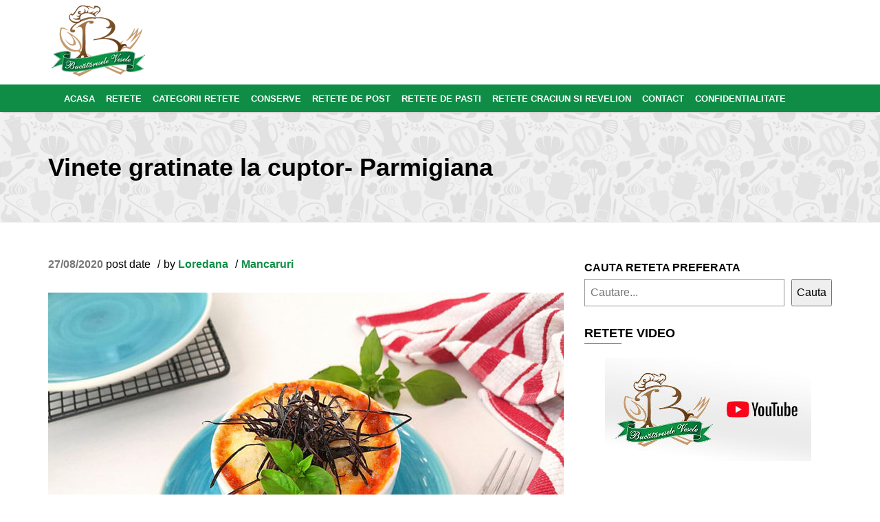

--- FILE ---
content_type: text/html; charset=UTF-8
request_url: https://www.bucatareselevesele.ro/retete-culinare/mancaruri/vinete-gratinate-la-cuptor-parmigiana.html
body_size: 34540
content:
<!DOCTYPE html><html lang="ro-RO"><head><script data-no-optimize="1">var litespeed_docref=sessionStorage.getItem("litespeed_docref");litespeed_docref&&(Object.defineProperty(document,"referrer",{get:function(){return litespeed_docref}}),sessionStorage.removeItem("litespeed_docref"));</script> <meta charset="UTF-8"><meta name="viewport" content="width=device-width, initial-scale=1"><link rel="profile" href="http://gmpg.org/xfn/11"><link rel="pingback" href="https://www.bucatareselevesele.ro/xmlrpc.php"><meta name="google-site-verification" content="jRkmkn_RDBdMHSDT6tAJvdO_xI_s626vzRcJf2zaITE" /> <script type="litespeed/javascript" data-src="//pagead2.googlesyndication.com/pagead/js/adsbygoogle.js"></script> <script type="litespeed/javascript">(adsbygoogle=window.adsbygoogle||[]).push({google_ad_client:"ca-pub-3716700761741796",enable_page_level_ads:!0})</script>  <script type="litespeed/javascript" data-src="https://securepubads.g.doubleclick.net/tag/js/gpt.js"></script> <script type="litespeed/javascript">window.googletag=window.googletag||{cmd:[]};googletag.cmd.push(()=>{})</script>  <script type="litespeed/javascript">(function(w,d,s,l,i){w[l]=w[l]||[];w[l].push({'gtm.start':new Date().getTime(),event:'gtm.js'});var f=d.getElementsByTagName(s)[0],j=d.createElement(s),dl=l!='dataLayer'?'&l='+l:'';j.async=!0;j.src='https://www.googletagmanager.com/gtm.js?id='+i+dl;f.parentNode.insertBefore(j,f)})(window,document,'script','dataLayer','GTM-NXVKWX')</script> <meta name='robots' content='index, follow, max-image-preview:large, max-snippet:-1, max-video-preview:-1' /><style>img:is([sizes="auto" i], [sizes^="auto," i]) { contain-intrinsic-size: 3000px 1500px }</style><title>Vinete gratinate la cuptor- Parmigiana - Bucataresele Vesele</title><meta name="description" content="Vinete gratinate la cuptor- Parmigiana. Parmigiana de vinete reteta italiana. Vinete gratinate la cuptor cu sos de rosii si mozzarela." /><link rel="canonical" href="https://www.bucatareselevesele.ro/retete-culinare/mancaruri/vinete-gratinate-la-cuptor-parmigiana.html" /><meta name="author" content="Loredana" /><meta name="twitter:label1" content="Scris de" /><meta name="twitter:data1" content="Loredana" /><meta name="twitter:label2" content="Timp estimat pentru citire" /><meta name="twitter:data2" content="3 minute" /> <script type="application/ld+json" class="yoast-schema-graph">{"@context":"https://schema.org","@graph":[{"@type":"Article","@id":"https://www.bucatareselevesele.ro/retete-culinare/mancaruri/vinete-gratinate-la-cuptor-parmigiana.html#article","isPartOf":{"@id":"https://www.bucatareselevesele.ro/retete-culinare/mancaruri/vinete-gratinate-la-cuptor-parmigiana.html"},"author":{"name":"Loredana","@id":"https://www.bucatareselevesele.ro/#/schema/person/8080beb7008c2c357eee0123724c23a7"},"headline":"Vinete gratinate la cuptor- Parmigiana","datePublished":"2020-08-27T09:28:00+00:00","mainEntityOfPage":{"@id":"https://www.bucatareselevesele.ro/retete-culinare/mancaruri/vinete-gratinate-la-cuptor-parmigiana.html"},"wordCount":547,"commentCount":0,"publisher":{"@id":"https://www.bucatareselevesele.ro/#/schema/person/1d0702ef469c9da0bf339b9a0a8f1b93"},"image":{"@id":"https://www.bucatareselevesele.ro/retete-culinare/mancaruri/vinete-gratinate-la-cuptor-parmigiana.html#primaryimage"},"thumbnailUrl":"https://www.bucatareselevesele.ro/wp-content/uploads/2020/08/vinete-gratinate-la-cuptor-parmigiana.jpg","keywords":["mozzarella","retete cu vinete","retete mancaruri","retete Sun Food","rosii","vinete"],"articleSection":["Mancaruri"],"inLanguage":"ro-RO","potentialAction":[{"@type":"CommentAction","name":"Comment","target":["https://www.bucatareselevesele.ro/retete-culinare/mancaruri/vinete-gratinate-la-cuptor-parmigiana.html#respond"]}]},{"@type":"WebPage","@id":"https://www.bucatareselevesele.ro/retete-culinare/mancaruri/vinete-gratinate-la-cuptor-parmigiana.html","url":"https://www.bucatareselevesele.ro/retete-culinare/mancaruri/vinete-gratinate-la-cuptor-parmigiana.html","name":"Vinete gratinate la cuptor- Parmigiana - Bucataresele Vesele","isPartOf":{"@id":"https://www.bucatareselevesele.ro/#website"},"primaryImageOfPage":{"@id":"https://www.bucatareselevesele.ro/retete-culinare/mancaruri/vinete-gratinate-la-cuptor-parmigiana.html#primaryimage"},"image":{"@id":"https://www.bucatareselevesele.ro/retete-culinare/mancaruri/vinete-gratinate-la-cuptor-parmigiana.html#primaryimage"},"thumbnailUrl":"https://www.bucatareselevesele.ro/wp-content/uploads/2020/08/vinete-gratinate-la-cuptor-parmigiana.jpg","datePublished":"2020-08-27T09:28:00+00:00","description":"Vinete gratinate la cuptor- Parmigiana. Parmigiana de vinete reteta italiana. Vinete gratinate la cuptor cu sos de rosii si mozzarela.","breadcrumb":{"@id":"https://www.bucatareselevesele.ro/retete-culinare/mancaruri/vinete-gratinate-la-cuptor-parmigiana.html#breadcrumb"},"inLanguage":"ro-RO","potentialAction":[{"@type":"ReadAction","target":["https://www.bucatareselevesele.ro/retete-culinare/mancaruri/vinete-gratinate-la-cuptor-parmigiana.html"]}]},{"@type":"ImageObject","inLanguage":"ro-RO","@id":"https://www.bucatareselevesele.ro/retete-culinare/mancaruri/vinete-gratinate-la-cuptor-parmigiana.html#primaryimage","url":"https://www.bucatareselevesele.ro/wp-content/uploads/2020/08/vinete-gratinate-la-cuptor-parmigiana.jpg","contentUrl":"https://www.bucatareselevesele.ro/wp-content/uploads/2020/08/vinete-gratinate-la-cuptor-parmigiana.jpg","width":750,"height":563,"caption":"Vinete gratinate la cuptor- Parmigiana"},{"@type":"BreadcrumbList","@id":"https://www.bucatareselevesele.ro/retete-culinare/mancaruri/vinete-gratinate-la-cuptor-parmigiana.html#breadcrumb","itemListElement":[{"@type":"ListItem","position":1,"name":"Home","item":"https://www.bucatareselevesele.ro/"},{"@type":"ListItem","position":2,"name":"Retete Blog","item":"https://www.bucatareselevesele.ro/?page_id=35859"},{"@type":"ListItem","position":3,"name":"Vinete gratinate la cuptor- Parmigiana"}]},{"@type":"WebSite","@id":"https://www.bucatareselevesele.ro/#website","url":"https://www.bucatareselevesele.ro/","name":"Bucataresele Vesele","description":"Retete prajituri si torturi. Blog culinar","publisher":{"@id":"https://www.bucatareselevesele.ro/#/schema/person/1d0702ef469c9da0bf339b9a0a8f1b93"},"potentialAction":[{"@type":"SearchAction","target":{"@type":"EntryPoint","urlTemplate":"https://www.bucatareselevesele.ro/?s={search_term_string}"},"query-input":{"@type":"PropertyValueSpecification","valueRequired":true,"valueName":"search_term_string"}}],"inLanguage":"ro-RO"},{"@type":["Person","Organization"],"@id":"https://www.bucatareselevesele.ro/#/schema/person/1d0702ef469c9da0bf339b9a0a8f1b93","name":"Liana Liana","image":{"@type":"ImageObject","inLanguage":"ro-RO","@id":"https://www.bucatareselevesele.ro/#/schema/person/image/","url":"https://www.bucatareselevesele.ro/wp-content/litespeed/avatar/6f2e65b1e551e7316288a9a825e3b3f1.jpg?ver=1763414721","contentUrl":"https://www.bucatareselevesele.ro/wp-content/litespeed/avatar/6f2e65b1e551e7316288a9a825e3b3f1.jpg?ver=1763414721","caption":"Liana Liana"},"logo":{"@id":"https://www.bucatareselevesele.ro/#/schema/person/image/"},"sameAs":["http://www.bucatareselevesele.ro"]},{"@type":"Person","@id":"https://www.bucatareselevesele.ro/#/schema/person/8080beb7008c2c357eee0123724c23a7","name":"Loredana","image":{"@type":"ImageObject","inLanguage":"ro-RO","@id":"https://www.bucatareselevesele.ro/#/schema/person/image/","url":"https://www.bucatareselevesele.ro/wp-content/litespeed/avatar/ab6b85ac874d7c8d97e101dbd0311217.jpg?ver=1763416049","contentUrl":"https://www.bucatareselevesele.ro/wp-content/litespeed/avatar/ab6b85ac874d7c8d97e101dbd0311217.jpg?ver=1763416049","caption":"Loredana"},"sameAs":["http://www.bucatareselevesele.ro"],"url":"https://www.bucatareselevesele.ro/author/miacgl"}]}</script> <meta property="og:locale" content="ro_RO" /><meta property="og:type" content="article" /><meta property="og:title" content="Vinete gratinate la cuptor- Parmigiana" /><meta property="og:description" content="Vinete gratinate la cuptor- Parmigiana. Parmigiana de vinete reteta italiana. Vinete gratinate la cuptor cu sos de rosii si mozzarela." /><meta property="og:url" content="https://www.bucatareselevesele.ro/retete-culinare/mancaruri/vinete-gratinate-la-cuptor-parmigiana.html" /><meta property="og:site_name" content="Bucataresele Vesele" /><meta property="og:updated_time" content="2020-08-26T22:40:10+00:00" /><meta property="article:published_time" content="2020-08-27T12:28:00+00:00" /><meta property="article:modified_time" content="2020-08-26T22:40:10+00:00" /><meta name="twitter:card" content="summary_large_image" /><meta name="twitter:title" content="Vinete gratinate la cuptor- Parmigiana" /><meta name="twitter:description" content="Vinete gratinate la cuptor- Parmigiana. Parmigiana de vinete reteta italiana. Vinete gratinate la cuptor cu sos de rosii si mozzarela." /><meta class="flipboard-article" content="Vinete gratinate la cuptor- Parmigiana. Parmigiana de vinete reteta italiana. Vinete gratinate la cuptor cu sos de rosii si mozzarela." /><meta property="og:image" content="https://www.bucatareselevesele.ro/wp-content/uploads/2020/08/vinete-gratinate-la-cuptor-parmigiana.jpg" /><meta name="twitter:image" content="https://www.bucatareselevesele.ro/wp-content/uploads/2020/08/vinete-gratinate-la-cuptor-parmigiana.jpg" /><meta property="og:image:width" content="750" /><meta property="og:image:height" content="563" /><link rel='dns-prefetch' href='//fonts.googleapis.com' /><link rel="alternate" type="application/rss+xml" title="Bucataresele Vesele &raquo; Flux" href="https://www.bucatareselevesele.ro/feed" /><link rel="alternate" type="application/rss+xml" title="Bucataresele Vesele &raquo; Flux comentarii" href="https://www.bucatareselevesele.ro/comments/feed" /><link rel="alternate" type="application/rss+xml" title="Flux comentarii Bucataresele Vesele &raquo; Vinete gratinate la cuptor- Parmigiana" href="https://www.bucatareselevesele.ro/retete-culinare/mancaruri/vinete-gratinate-la-cuptor-parmigiana.html/feed" /><style id="litespeed-ccss">.pt-cv-overlaygrid.overlay2.layout1 .pt-cv-content-item:first-child{grid-area:1/1/3!important}.pt-cv-overlaygrid.overlay2.layout2 .pt-cv-content-item:first-child{grid-area:1/1/4!important}.pt-cv-overlaygrid.overlay2.layout3 .pt-cv-content-item:first-child{grid-area:1/1/5!important}body:after{content:url(https://www.bucatareselevesele.ro/wp-content/plugins/instagram-feed/img/sbi-sprite.png);display:none}ul{box-sizing:border-box}.wp-block-search__button{margin-left:10px;word-break:normal}:where(.wp-block-search__button){border:1px solid #ccc;padding:6px 10px}.wp-block-search__inside-wrapper{display:flex;flex:auto;flex-wrap:nowrap;max-width:100%}.wp-block-search__label{width:100%}.wp-block-search__input{appearance:none;border:1px solid #949494;flex-grow:1;margin-left:0;margin-right:0;min-width:3rem;padding:8px;text-decoration:unset!important}:where(.wp-block-search__input){font-family:inherit;font-size:inherit;font-style:inherit;font-weight:inherit;letter-spacing:inherit;line-height:inherit;text-transform:inherit}.wp-block-search.aligncenter .wp-block-search__inside-wrapper{margin:auto}.entry-content{counter-reset:footnotes}:root{--wp--preset--font-size--normal:16px;--wp--preset--font-size--huge:42px}.aligncenter{clear:both}.screen-reader-text{border:0;clip-path:inset(50%);height:1px;margin:-1px;overflow:hidden;padding:0;position:absolute;width:1px;word-wrap:normal!important}html :where(img[class*=wp-image-]){height:auto;max-width:100%}:root{--wp--preset--aspect-ratio--square:1;--wp--preset--aspect-ratio--4-3:4/3;--wp--preset--aspect-ratio--3-4:3/4;--wp--preset--aspect-ratio--3-2:3/2;--wp--preset--aspect-ratio--2-3:2/3;--wp--preset--aspect-ratio--16-9:16/9;--wp--preset--aspect-ratio--9-16:9/16;--wp--preset--color--black:#000000;--wp--preset--color--cyan-bluish-gray:#abb8c3;--wp--preset--color--white:#ffffff;--wp--preset--color--pale-pink:#f78da7;--wp--preset--color--vivid-red:#cf2e2e;--wp--preset--color--luminous-vivid-orange:#ff6900;--wp--preset--color--luminous-vivid-amber:#fcb900;--wp--preset--color--light-green-cyan:#7bdcb5;--wp--preset--color--vivid-green-cyan:#00d084;--wp--preset--color--pale-cyan-blue:#8ed1fc;--wp--preset--color--vivid-cyan-blue:#0693e3;--wp--preset--color--vivid-purple:#9b51e0;--wp--preset--gradient--vivid-cyan-blue-to-vivid-purple:linear-gradient(135deg,rgba(6,147,227,1) 0%,rgb(155,81,224) 100%);--wp--preset--gradient--light-green-cyan-to-vivid-green-cyan:linear-gradient(135deg,rgb(122,220,180) 0%,rgb(0,208,130) 100%);--wp--preset--gradient--luminous-vivid-amber-to-luminous-vivid-orange:linear-gradient(135deg,rgba(252,185,0,1) 0%,rgba(255,105,0,1) 100%);--wp--preset--gradient--luminous-vivid-orange-to-vivid-red:linear-gradient(135deg,rgba(255,105,0,1) 0%,rgb(207,46,46) 100%);--wp--preset--gradient--very-light-gray-to-cyan-bluish-gray:linear-gradient(135deg,rgb(238,238,238) 0%,rgb(169,184,195) 100%);--wp--preset--gradient--cool-to-warm-spectrum:linear-gradient(135deg,rgb(74,234,220) 0%,rgb(151,120,209) 20%,rgb(207,42,186) 40%,rgb(238,44,130) 60%,rgb(251,105,98) 80%,rgb(254,248,76) 100%);--wp--preset--gradient--blush-light-purple:linear-gradient(135deg,rgb(255,206,236) 0%,rgb(152,150,240) 100%);--wp--preset--gradient--blush-bordeaux:linear-gradient(135deg,rgb(254,205,165) 0%,rgb(254,45,45) 50%,rgb(107,0,62) 100%);--wp--preset--gradient--luminous-dusk:linear-gradient(135deg,rgb(255,203,112) 0%,rgb(199,81,192) 50%,rgb(65,88,208) 100%);--wp--preset--gradient--pale-ocean:linear-gradient(135deg,rgb(255,245,203) 0%,rgb(182,227,212) 50%,rgb(51,167,181) 100%);--wp--preset--gradient--electric-grass:linear-gradient(135deg,rgb(202,248,128) 0%,rgb(113,206,126) 100%);--wp--preset--gradient--midnight:linear-gradient(135deg,rgb(2,3,129) 0%,rgb(40,116,252) 100%);--wp--preset--font-size--small:13px;--wp--preset--font-size--medium:20px;--wp--preset--font-size--large:36px;--wp--preset--font-size--x-large:42px;--wp--preset--spacing--20:0.44rem;--wp--preset--spacing--30:0.67rem;--wp--preset--spacing--40:1rem;--wp--preset--spacing--50:1.5rem;--wp--preset--spacing--60:2.25rem;--wp--preset--spacing--70:3.38rem;--wp--preset--spacing--80:5.06rem;--wp--preset--shadow--natural:6px 6px 9px rgba(0, 0, 0, 0.2);--wp--preset--shadow--deep:12px 12px 50px rgba(0, 0, 0, 0.4);--wp--preset--shadow--sharp:6px 6px 0px rgba(0, 0, 0, 0.2);--wp--preset--shadow--outlined:6px 6px 0px -3px rgba(255, 255, 255, 1), 6px 6px rgba(0, 0, 0, 1);--wp--preset--shadow--crisp:6px 6px 0px rgba(0, 0, 0, 1)}.clearfix:after{content:".";display:block;height:0;clear:both;visibility:hidden}html{font-family:sans-serif;-webkit-text-size-adjust:100%;-ms-text-size-adjust:100%}body{margin:0}article,aside,header,main,nav,section{display:block}a{background-color:#fff0}h1{margin:.67em 0;font-size:2em}img{border:0}button,input,textarea{margin:0;font:inherit;color:inherit}button{overflow:visible}button{text-transform:none}button,input[type="submit"]{-webkit-appearance:button}button::-moz-focus-inner,input::-moz-focus-inner{padding:0;border:0}input{line-height:normal}input[type="search"]{-webkit-box-sizing:content-box;-moz-box-sizing:content-box;box-sizing:content-box;-webkit-appearance:textfield}input[type="search"]::-webkit-search-cancel-button,input[type="search"]::-webkit-search-decoration{-webkit-appearance:none}@media (min-width:992px){.search-form{display:none}}textarea{overflow:auto}*{-webkit-box-sizing:border-box;-moz-box-sizing:border-box;box-sizing:border-box}*:before,*:after{-webkit-box-sizing:border-box;-moz-box-sizing:border-box;box-sizing:border-box}html{font-size:10px}body{font-family:"Helvetica Neue",Helvetica,Arial,sans-serif;font-size:14px;line-height:1.42857143;color:#333;background-color:#fff}input,button,textarea{font-family:inherit;font-size:inherit;line-height:inherit}a{color:#337ab7;text-decoration:none}img{vertical-align:middle}.sr-only{position:absolute;width:1px;height:1px;padding:0;margin:-1px;overflow:hidden;clip:rect(0,0,0,0);border:0}h1,h2,h4{font-family:inherit;font-weight:500;line-height:1.1;color:inherit}h1,h2{margin-top:20px;margin-bottom:10px}h4{margin-top:10px;margin-bottom:10px}h1{font-size:36px}h2{font-size:30px}h4{font-size:18px}p{margin:0 0 10px}ul{margin-top:0;margin-bottom:10px}.list-inline{padding-left:0;margin-left:-5px;list-style:none}.list-inline>li{display:inline-block;padding-right:5px;padding-left:5px}.container{padding-right:15px;padding-left:15px;margin-right:auto;margin-left:auto}@media (min-width:768px){.container{width:750px}}@media (min-width:992px){.container{width:970px}}@media (min-width:1200px){.container{width:1170px}}.row{margin-right:-15px;margin-left:-15px}.col-md-2,.col-md-4,.col-md-8,.col-md-10,.col-md-12{position:relative;min-height:1px;padding-right:15px;padding-left:15px}@media (min-width:992px){.col-md-2,.col-md-4,.col-md-8,.col-md-10,.col-md-12{float:left}.col-md-12{width:100%}.col-md-10{width:83.33333333%}.col-md-8{width:66.66666667%}.col-md-4{width:33.33333333%}.col-md-2{width:16.66666667%}}label{display:inline-block;max-width:100%;margin-bottom:5px;font-weight:700}input[type="search"]{-webkit-box-sizing:border-box;-moz-box-sizing:border-box;box-sizing:border-box}input[type="search"]{-webkit-appearance:none}.collapse{display:none}.nav{padding-left:0;margin-bottom:0;list-style:none}.nav>li{position:relative;display:block}.nav>li>a{position:relative;display:block;padding:10px 15px}.navbar{position:relative;min-height:50px;margin-bottom:20px;border:1px solid #fff0}@media (min-width:768px){.navbar{border-radius:4px}}@media (min-width:768px){.navbar-header{float:left}}.navbar-collapse{padding-right:15px;padding-left:15px;overflow-x:visible;-webkit-overflow-scrolling:touch;border-top:1px solid #fff0;-webkit-box-shadow:inset 0 1px 0 rgb(255 255 255/.1);box-shadow:inset 0 1px 0 rgb(255 255 255/.1)}@media (min-width:768px){.navbar-collapse{width:auto;border-top:0;-webkit-box-shadow:none;box-shadow:none}.navbar-collapse.collapse{display:block!important;height:auto!important;padding-bottom:0;overflow:visible!important}}.navbar-toggle{position:relative;float:left;padding:9px 10px;margin-top:8px;margin-right:15px;margin-bottom:8px;background-color:#fff0;background-image:none;border:1px solid #fff0;border-radius:4px}.navbar-toggle .icon-bar{display:block;width:22px;height:2px;border-radius:1px}.navbar-toggle .icon-bar+.icon-bar{margin-top:4px}@media (min-width:768px){.navbar-toggle{display:none}}.navbar-nav{margin:7.5px -15px}.navbar-nav>li>a{padding-top:10px;padding-bottom:10px;line-height:20px}@media (min-width:768px){.navbar-nav{float:left;margin:0}.navbar-nav>li{float:left}.navbar-nav>li>a{padding-top:15px;padding-bottom:15px}}@media (min-width:768px){.navbar-left{float:left!important}}.clearfix:before,.clearfix:after,.container:before,.container:after,.row:before,.row:after,.nav:before,.nav:after,.navbar:before,.navbar:after,.navbar-header:before,.navbar-header:after,.navbar-collapse:before,.navbar-collapse:after{display:table;content:" "}.clearfix:after,.container:after,.row:after,.nav:after,.navbar:after,.navbar-header:after,.navbar-collapse:after{clear:both}.pull-right{float:right!important}@-ms-viewport{width:device-width}.navbar-nav>li>a{text-shadow:0 1px 0 rgb(255 255 255/.25)}.fa{display:inline-block;font:normal normal normal 14px/1 FontAwesome;font-size:inherit;text-rendering:auto;-webkit-font-smoothing:antialiased;-moz-osx-font-smoothing:grayscale}.pull-right{float:right}.fa-angle-up:before{content:""}.sr-only{position:absolute;width:1px;height:1px;padding:0;margin:-1px;overflow:hidden;clip:rect(0,0,0,0);border:0}button::-moz-focus-inner{padding:0;border:0}*{outline:none!important}html{height:100%;min-height:100%}body{height:100%;min-height:100%;color:#000;font-size:16px;font-family:"Open Sans",sans-serif;background:#fff}.main-container{z-index:2;overflow:hidden}.list-inline{list-style:none;margin:0;padding:0}.list-inline li{display:inline-block}h1,h2,h4{margin:0 0 30px;color:#000!important;font-weight:700}a{font-weight:700;color:#0f8d46}p{margin:0 0 30px}.scroll-to-top{-webkit-border-radius:3px;-moz-border-radius:3px;border-radius:3px;display:block;position:fixed;right:10px;bottom:10px;opacity:0;width:32px;height:32px;z-index:1001;color:#fff;text-align:center;line-height:34px;background:#0f8d46}.scroll-to-top .icon{font-size:18px}.header{min-height:130px}.navbar{-webkit-border-radius:0;-moz-border-radius:0;border-radius:0;z-index:10;width:100%;margin-bottom:0;min-height:1px;font-size:13px;background:#0f8d46;border:none;padding-top:2px;-webkit-box-shadow:0 3px 3px -3px rgb(0 0 0/.3);-moz-box-shadow:0 3px 3px -3px rgb(0 0 0/.3);box-shadow:0 3px 3px -3px rgb(0 0 0/.3)}.navbar .nav{text-transform:uppercase;margin-top:0}.navbar .nav li a{margin:2px 5px;padding:7px 3px;color:#fff;text-shadow:none;-webkit-border-radius:3px;-moz-border-radius:3px;border-radius:3px;font-weight:700}.navbar .navbar-toggle{margin-top:14px;border:solid 1px #fff}.navbar .navbar-toggle .icon-bar{background:#fff}.section-page-header{clear:left!important;margin-top:0!important;margin-bottom:50px;padding:60px 0 30px 0;background:url(https://www.bucatareselevesele.ro/wp-content/themes/blog-culinar/images/bucatarie.png)repeat;border-top:solid 1px #eaeaea;border-bottom:solid 1px #eaeaea}.blog-post{margin-bottom:30px;padding-bottom:30px;border-bottom:solid 1px #eee}.blog-post .meta{margin-bottom:30px}.blog-post .meta li{padding-left:0}.blog-post .meta li time{color:#777}.blog-post .meta li::after{display:inline-block;content:"/";margin-left:10px;margin-right:0}.blog-post .meta li:last-child::after{display:none}.blog-post .content{margin-bottom:30px}.widget{margin-bottom:30px;font-size:16px}.widget .widget-title{text-transform:uppercase;margin-bottom:20px}.widget .widget-title::after{display:block;content:"";margin-top:5px;width:15%;height:1px;background:#0f8d46}.aligncenter{display:block;margin:5px auto 5px auto}a img.aligncenter{display:block;margin-left:auto;margin-right:auto}.screen-reader-text{clip:rect(1px,1px,1px,1px);position:absolute!important;height:1px;width:1px;overflow:hidden}.hentry{position:relative}.updated:not(.published){display:none}.entry-content{margin:1.5em 0 0}h4{font-weight:bold!important}h2.screen-reader-text{display:none}.search-field{margin-top:5px;border:1px solid #eaeaea;border-radius:3px;box-shadow:none;font-family:inherit;height:auto;padding:4px 6px;font-weight:400}.search-submit{background-color:#ff4400!important;border-color:#ff4400!important;border-radius:3px;color:#fff!important;font-family:inherit;margin-top:5px;padding:5px 6px;border:none}.blog-post img{max-width:100%;height:auto}.dojo-ads{text-align:center;margin-top:6px!important;margin-bottom:10px!important}img{max-width:100%;max-height:auto}.logo-menu{background:#fff!important;padding-top:5px;padding-bottom:10px}@media (max-width:480px){.logos{margin-left:auto!important;margin-right:auto!important;text-align:center}.navbar-toggle{margin-top:2px!important}}</style><link rel="preload" data-asynced="1" data-optimized="2" as="style" onload="this.onload=null;this.rel='stylesheet'" href="https://www.bucatareselevesele.ro/wp-content/litespeed/css/858cf207b9ada09d7d6912b0483090ad.css?ver=7a665" /><script data-optimized="1" type="litespeed/javascript" data-src="https://www.bucatareselevesele.ro/wp-content/plugins/litespeed-cache/assets/js/css_async.min.js"></script> <style id='classic-theme-styles-inline-css' type='text/css'>/*! This file is auto-generated */
.wp-block-button__link{color:#fff;background-color:#32373c;border-radius:9999px;box-shadow:none;text-decoration:none;padding:calc(.667em + 2px) calc(1.333em + 2px);font-size:1.125em}.wp-block-file__button{background:#32373c;color:#fff;text-decoration:none}</style><style id='global-styles-inline-css' type='text/css'>:root{--wp--preset--aspect-ratio--square: 1;--wp--preset--aspect-ratio--4-3: 4/3;--wp--preset--aspect-ratio--3-4: 3/4;--wp--preset--aspect-ratio--3-2: 3/2;--wp--preset--aspect-ratio--2-3: 2/3;--wp--preset--aspect-ratio--16-9: 16/9;--wp--preset--aspect-ratio--9-16: 9/16;--wp--preset--color--black: #000000;--wp--preset--color--cyan-bluish-gray: #abb8c3;--wp--preset--color--white: #ffffff;--wp--preset--color--pale-pink: #f78da7;--wp--preset--color--vivid-red: #cf2e2e;--wp--preset--color--luminous-vivid-orange: #ff6900;--wp--preset--color--luminous-vivid-amber: #fcb900;--wp--preset--color--light-green-cyan: #7bdcb5;--wp--preset--color--vivid-green-cyan: #00d084;--wp--preset--color--pale-cyan-blue: #8ed1fc;--wp--preset--color--vivid-cyan-blue: #0693e3;--wp--preset--color--vivid-purple: #9b51e0;--wp--preset--gradient--vivid-cyan-blue-to-vivid-purple: linear-gradient(135deg,rgba(6,147,227,1) 0%,rgb(155,81,224) 100%);--wp--preset--gradient--light-green-cyan-to-vivid-green-cyan: linear-gradient(135deg,rgb(122,220,180) 0%,rgb(0,208,130) 100%);--wp--preset--gradient--luminous-vivid-amber-to-luminous-vivid-orange: linear-gradient(135deg,rgba(252,185,0,1) 0%,rgba(255,105,0,1) 100%);--wp--preset--gradient--luminous-vivid-orange-to-vivid-red: linear-gradient(135deg,rgba(255,105,0,1) 0%,rgb(207,46,46) 100%);--wp--preset--gradient--very-light-gray-to-cyan-bluish-gray: linear-gradient(135deg,rgb(238,238,238) 0%,rgb(169,184,195) 100%);--wp--preset--gradient--cool-to-warm-spectrum: linear-gradient(135deg,rgb(74,234,220) 0%,rgb(151,120,209) 20%,rgb(207,42,186) 40%,rgb(238,44,130) 60%,rgb(251,105,98) 80%,rgb(254,248,76) 100%);--wp--preset--gradient--blush-light-purple: linear-gradient(135deg,rgb(255,206,236) 0%,rgb(152,150,240) 100%);--wp--preset--gradient--blush-bordeaux: linear-gradient(135deg,rgb(254,205,165) 0%,rgb(254,45,45) 50%,rgb(107,0,62) 100%);--wp--preset--gradient--luminous-dusk: linear-gradient(135deg,rgb(255,203,112) 0%,rgb(199,81,192) 50%,rgb(65,88,208) 100%);--wp--preset--gradient--pale-ocean: linear-gradient(135deg,rgb(255,245,203) 0%,rgb(182,227,212) 50%,rgb(51,167,181) 100%);--wp--preset--gradient--electric-grass: linear-gradient(135deg,rgb(202,248,128) 0%,rgb(113,206,126) 100%);--wp--preset--gradient--midnight: linear-gradient(135deg,rgb(2,3,129) 0%,rgb(40,116,252) 100%);--wp--preset--font-size--small: 13px;--wp--preset--font-size--medium: 20px;--wp--preset--font-size--large: 36px;--wp--preset--font-size--x-large: 42px;--wp--preset--spacing--20: 0.44rem;--wp--preset--spacing--30: 0.67rem;--wp--preset--spacing--40: 1rem;--wp--preset--spacing--50: 1.5rem;--wp--preset--spacing--60: 2.25rem;--wp--preset--spacing--70: 3.38rem;--wp--preset--spacing--80: 5.06rem;--wp--preset--shadow--natural: 6px 6px 9px rgba(0, 0, 0, 0.2);--wp--preset--shadow--deep: 12px 12px 50px rgba(0, 0, 0, 0.4);--wp--preset--shadow--sharp: 6px 6px 0px rgba(0, 0, 0, 0.2);--wp--preset--shadow--outlined: 6px 6px 0px -3px rgba(255, 255, 255, 1), 6px 6px rgba(0, 0, 0, 1);--wp--preset--shadow--crisp: 6px 6px 0px rgba(0, 0, 0, 1);}:where(.is-layout-flex){gap: 0.5em;}:where(.is-layout-grid){gap: 0.5em;}body .is-layout-flex{display: flex;}.is-layout-flex{flex-wrap: wrap;align-items: center;}.is-layout-flex > :is(*, div){margin: 0;}body .is-layout-grid{display: grid;}.is-layout-grid > :is(*, div){margin: 0;}:where(.wp-block-columns.is-layout-flex){gap: 2em;}:where(.wp-block-columns.is-layout-grid){gap: 2em;}:where(.wp-block-post-template.is-layout-flex){gap: 1.25em;}:where(.wp-block-post-template.is-layout-grid){gap: 1.25em;}.has-black-color{color: var(--wp--preset--color--black) !important;}.has-cyan-bluish-gray-color{color: var(--wp--preset--color--cyan-bluish-gray) !important;}.has-white-color{color: var(--wp--preset--color--white) !important;}.has-pale-pink-color{color: var(--wp--preset--color--pale-pink) !important;}.has-vivid-red-color{color: var(--wp--preset--color--vivid-red) !important;}.has-luminous-vivid-orange-color{color: var(--wp--preset--color--luminous-vivid-orange) !important;}.has-luminous-vivid-amber-color{color: var(--wp--preset--color--luminous-vivid-amber) !important;}.has-light-green-cyan-color{color: var(--wp--preset--color--light-green-cyan) !important;}.has-vivid-green-cyan-color{color: var(--wp--preset--color--vivid-green-cyan) !important;}.has-pale-cyan-blue-color{color: var(--wp--preset--color--pale-cyan-blue) !important;}.has-vivid-cyan-blue-color{color: var(--wp--preset--color--vivid-cyan-blue) !important;}.has-vivid-purple-color{color: var(--wp--preset--color--vivid-purple) !important;}.has-black-background-color{background-color: var(--wp--preset--color--black) !important;}.has-cyan-bluish-gray-background-color{background-color: var(--wp--preset--color--cyan-bluish-gray) !important;}.has-white-background-color{background-color: var(--wp--preset--color--white) !important;}.has-pale-pink-background-color{background-color: var(--wp--preset--color--pale-pink) !important;}.has-vivid-red-background-color{background-color: var(--wp--preset--color--vivid-red) !important;}.has-luminous-vivid-orange-background-color{background-color: var(--wp--preset--color--luminous-vivid-orange) !important;}.has-luminous-vivid-amber-background-color{background-color: var(--wp--preset--color--luminous-vivid-amber) !important;}.has-light-green-cyan-background-color{background-color: var(--wp--preset--color--light-green-cyan) !important;}.has-vivid-green-cyan-background-color{background-color: var(--wp--preset--color--vivid-green-cyan) !important;}.has-pale-cyan-blue-background-color{background-color: var(--wp--preset--color--pale-cyan-blue) !important;}.has-vivid-cyan-blue-background-color{background-color: var(--wp--preset--color--vivid-cyan-blue) !important;}.has-vivid-purple-background-color{background-color: var(--wp--preset--color--vivid-purple) !important;}.has-black-border-color{border-color: var(--wp--preset--color--black) !important;}.has-cyan-bluish-gray-border-color{border-color: var(--wp--preset--color--cyan-bluish-gray) !important;}.has-white-border-color{border-color: var(--wp--preset--color--white) !important;}.has-pale-pink-border-color{border-color: var(--wp--preset--color--pale-pink) !important;}.has-vivid-red-border-color{border-color: var(--wp--preset--color--vivid-red) !important;}.has-luminous-vivid-orange-border-color{border-color: var(--wp--preset--color--luminous-vivid-orange) !important;}.has-luminous-vivid-amber-border-color{border-color: var(--wp--preset--color--luminous-vivid-amber) !important;}.has-light-green-cyan-border-color{border-color: var(--wp--preset--color--light-green-cyan) !important;}.has-vivid-green-cyan-border-color{border-color: var(--wp--preset--color--vivid-green-cyan) !important;}.has-pale-cyan-blue-border-color{border-color: var(--wp--preset--color--pale-cyan-blue) !important;}.has-vivid-cyan-blue-border-color{border-color: var(--wp--preset--color--vivid-cyan-blue) !important;}.has-vivid-purple-border-color{border-color: var(--wp--preset--color--vivid-purple) !important;}.has-vivid-cyan-blue-to-vivid-purple-gradient-background{background: var(--wp--preset--gradient--vivid-cyan-blue-to-vivid-purple) !important;}.has-light-green-cyan-to-vivid-green-cyan-gradient-background{background: var(--wp--preset--gradient--light-green-cyan-to-vivid-green-cyan) !important;}.has-luminous-vivid-amber-to-luminous-vivid-orange-gradient-background{background: var(--wp--preset--gradient--luminous-vivid-amber-to-luminous-vivid-orange) !important;}.has-luminous-vivid-orange-to-vivid-red-gradient-background{background: var(--wp--preset--gradient--luminous-vivid-orange-to-vivid-red) !important;}.has-very-light-gray-to-cyan-bluish-gray-gradient-background{background: var(--wp--preset--gradient--very-light-gray-to-cyan-bluish-gray) !important;}.has-cool-to-warm-spectrum-gradient-background{background: var(--wp--preset--gradient--cool-to-warm-spectrum) !important;}.has-blush-light-purple-gradient-background{background: var(--wp--preset--gradient--blush-light-purple) !important;}.has-blush-bordeaux-gradient-background{background: var(--wp--preset--gradient--blush-bordeaux) !important;}.has-luminous-dusk-gradient-background{background: var(--wp--preset--gradient--luminous-dusk) !important;}.has-pale-ocean-gradient-background{background: var(--wp--preset--gradient--pale-ocean) !important;}.has-electric-grass-gradient-background{background: var(--wp--preset--gradient--electric-grass) !important;}.has-midnight-gradient-background{background: var(--wp--preset--gradient--midnight) !important;}.has-small-font-size{font-size: var(--wp--preset--font-size--small) !important;}.has-medium-font-size{font-size: var(--wp--preset--font-size--medium) !important;}.has-large-font-size{font-size: var(--wp--preset--font-size--large) !important;}.has-x-large-font-size{font-size: var(--wp--preset--font-size--x-large) !important;}
:where(.wp-block-post-template.is-layout-flex){gap: 1.25em;}:where(.wp-block-post-template.is-layout-grid){gap: 1.25em;}
:where(.wp-block-columns.is-layout-flex){gap: 2em;}:where(.wp-block-columns.is-layout-grid){gap: 2em;}
:root :where(.wp-block-pullquote){font-size: 1.5em;line-height: 1.6;}</style><style id='dpsp-frontend-style-pro-inline-css' type='text/css'>@media screen and ( max-width : 720px ) {
					.dpsp-content-wrapper.dpsp-hide-on-mobile,
					.dpsp-share-text.dpsp-hide-on-mobile {
						display: none;
					}
					.dpsp-has-spacing .dpsp-networks-btns-wrapper li {
						margin:0 2% 10px 0;
					}
					.dpsp-network-btn.dpsp-has-label:not(.dpsp-has-count) {
						max-height: 40px;
						padding: 0;
						justify-content: center;
					}
					.dpsp-content-wrapper.dpsp-size-small .dpsp-network-btn.dpsp-has-label:not(.dpsp-has-count){
						max-height: 32px;
					}
					.dpsp-content-wrapper.dpsp-size-large .dpsp-network-btn.dpsp-has-label:not(.dpsp-has-count){
						max-height: 46px;
					}
				}</style> <script type="litespeed/javascript" data-src="https://www.bucatareselevesele.ro/wp-includes/js/jquery/jquery.min.js" id="jquery-core-js"></script> <link rel="https://api.w.org/" href="https://www.bucatareselevesele.ro/wp-json/" /><link rel="alternate" title="JSON" type="application/json" href="https://www.bucatareselevesele.ro/wp-json/wp/v2/posts/50503" /><link rel="EditURI" type="application/rsd+xml" title="RSD" href="https://www.bucatareselevesele.ro/xmlrpc.php?rsd" /><link rel='shortlink' href='https://www.bucatareselevesele.ro/?p=50503' /><link rel="alternate" title="oEmbed (JSON)" type="application/json+oembed" href="https://www.bucatareselevesele.ro/wp-json/oembed/1.0/embed?url=https%3A%2F%2Fwww.bucatareselevesele.ro%2Fretete-culinare%2Fmancaruri%2Fvinete-gratinate-la-cuptor-parmigiana.html" /><link rel="alternate" title="oEmbed (XML)" type="text/xml+oembed" href="https://www.bucatareselevesele.ro/wp-json/oembed/1.0/embed?url=https%3A%2F%2Fwww.bucatareselevesele.ro%2Fretete-culinare%2Fmancaruri%2Fvinete-gratinate-la-cuptor-parmigiana.html&#038;format=xml" /><style>#category-posts-3-internal ul {padding: 0;}
#category-posts-3-internal .cat-post-item img {max-width: initial; max-height: initial; margin: initial;}
#category-posts-3-internal .cat-post-author {margin-bottom: 0;}
#category-posts-3-internal .cat-post-thumbnail {margin: 5px 10px 5px 0;}
#category-posts-3-internal .cat-post-item:before {content: ""; clear: both;}
#category-posts-3-internal .cat-post-excerpt-more {display: inline-block;}
#category-posts-3-internal .cat-post-item {list-style: none; margin: 3px 0 10px; padding: 3px 0;}
#category-posts-3-internal .cat-post-current .cat-post-title {font-weight: bold; text-transform: uppercase;}
#category-posts-3-internal [class*=cat-post-tax] {font-size: 0.85em;}
#category-posts-3-internal [class*=cat-post-tax] * {display:inline-block;}
#category-posts-3-internal .cat-post-item:after {content: ""; display: table;	clear: both;}
#category-posts-3-internal .cat-post-item .cat-post-title {overflow: hidden;text-overflow: ellipsis;white-space: initial;display: -webkit-box;-webkit-line-clamp: 2;-webkit-box-orient: vertical;padding-bottom: 0 !important;}
#category-posts-3-internal .cat-post-item:after {content: ""; display: table;	clear: both;}
#category-posts-3-internal .cat-post-thumbnail {display:block; float:left; margin:5px 10px 5px 0;}
#category-posts-3-internal .cat-post-crop {overflow:hidden;display:block;}
#category-posts-3-internal p {margin:5px 0 0 0}
#category-posts-3-internal li > div {margin:5px 0 0 0; clear:both;}
#category-posts-3-internal .dashicons {vertical-align:middle;}
#category-posts-3-internal .cat-post-thumbnail .cat-post-crop img {height: 250px;}
#category-posts-3-internal .cat-post-thumbnail .cat-post-crop img {width: 350px;}
#category-posts-3-internal .cat-post-thumbnail .cat-post-crop img {object-fit: cover; max-width: 100%; display: block;}
#category-posts-3-internal .cat-post-thumbnail .cat-post-crop-not-supported img {width: 100%;}
#category-posts-3-internal .cat-post-thumbnail {max-width:100%;}
#category-posts-3-internal .cat-post-item img {margin: initial;}
#category-posts-2-internal ul {padding: 0;}
#category-posts-2-internal .cat-post-item img {max-width: initial; max-height: initial; margin: initial;}
#category-posts-2-internal .cat-post-author {margin-bottom: 0;}
#category-posts-2-internal .cat-post-thumbnail {margin: 5px 10px 5px 0;}
#category-posts-2-internal .cat-post-item:before {content: ""; clear: both;}
#category-posts-2-internal .cat-post-excerpt-more {display: inline-block;}
#category-posts-2-internal .cat-post-item {list-style: none; margin: 3px 0 10px; padding: 3px 0;}
#category-posts-2-internal .cat-post-current .cat-post-title {font-weight: bold; text-transform: uppercase;}
#category-posts-2-internal [class*=cat-post-tax] {font-size: 0.85em;}
#category-posts-2-internal [class*=cat-post-tax] * {display:inline-block;}
#category-posts-2-internal .cat-post-item:after {content: ""; display: table;	clear: both;}
#category-posts-2-internal .cat-post-item .cat-post-title {overflow: hidden;text-overflow: ellipsis;white-space: initial;display: -webkit-box;-webkit-line-clamp: 2;-webkit-box-orient: vertical;padding-bottom: 0 !important;}
#category-posts-2-internal .cat-post-item:after {content: ""; display: table;	clear: both;}
#category-posts-2-internal .cat-post-thumbnail {display:block; float:left; margin:5px 10px 5px 0;}
#category-posts-2-internal .cat-post-crop {overflow:hidden;display:block;}
#category-posts-2-internal p {margin:5px 0 0 0}
#category-posts-2-internal li > div {margin:5px 0 0 0; clear:both;}
#category-posts-2-internal .dashicons {vertical-align:middle;}
#category-posts-2-internal .cat-post-thumbnail .cat-post-crop img {height: 250px;}
#category-posts-2-internal .cat-post-thumbnail .cat-post-crop img {width: 350px;}
#category-posts-2-internal .cat-post-thumbnail .cat-post-crop img {object-fit: cover; max-width: 100%; display: block;}
#category-posts-2-internal .cat-post-thumbnail .cat-post-crop-not-supported img {width: 100%;}
#category-posts-2-internal .cat-post-thumbnail {max-width:100%;}
#category-posts-2-internal .cat-post-item img {margin: initial;}</style> <script type="litespeed/javascript" data-src="https://www.googletagmanager.com/gtag/js?id=G-HKD5Q69NJ2"></script> <script type="litespeed/javascript">window.dataLayer=window.dataLayer||[];function gtag(){dataLayer.push(arguments)}
gtag('js',new Date());gtag('config','G-HKD5Q69NJ2')</script> <link rel="apple-touch-icon" sizes="180x180" href="/wp-content/uploads/fbrfg/apple-touch-icon.png"><link rel="icon" type="image/png" sizes="32x32" href="/wp-content/uploads/fbrfg/favicon-32x32.png"><link rel="icon" type="image/png" sizes="16x16" href="/wp-content/uploads/fbrfg/favicon-16x16.png"><link rel="manifest" href="/wp-content/uploads/fbrfg/site.webmanifest"><link rel="mask-icon" href="/wp-content/uploads/fbrfg/safari-pinned-tab.svg" color="#5bbad5"><link rel="shortcut icon" href="/wp-content/uploads/fbrfg/favicon.ico"><meta name="msapplication-TileColor" content="#da532c"><meta name="msapplication-config" content="/wp-content/uploads/fbrfg/browserconfig.xml"><meta name="theme-color" content="#ffffff"><meta name="hubbub-info" description="Hubbub 1.36.1"><style type="text/css" id="wp-custom-css">.catlist img {
    float: left;
    width: 260px;
    height: 190px;
    margin-right: 15px;
}

.horcats img {
    width: 400px;
    height: 200px;
}</style> <script type="litespeed/javascript" data-src="https://pagead2.googlesyndication.com/pagead/js/adsbygoogle.js"></script> <script type="litespeed/javascript">(adsbygoogle=window.adsbygoogle||[]).push({google_ad_client:"ca-pub-3716700761741796",enable_page_level_ads:!0})</script> </head><body class="wp-singular post-template-default single single-post postid-50503 single-format-standard wp-theme-blog-culinar"><noscript><iframe data-lazyloaded="1" src="about:blank" data-litespeed-src="https://www.googletagmanager.com/ns.html?id=GTM-NXVKWX"
height="0" width="0" style="display:none;visibility:hidden"></iframe></noscript><header id="home" class="header"><div class="logo-menu"><div class="container"><div class="row"><div class="col-md-2">
<a href="https://www.bucatareselevesele.ro/" title="Bucataresele Vesele" rel="home"><img data-lazyloaded="1" src="[data-uri]" width="146" height="108" data-src="https://www.bucatareselevesele.ro/wp-content/themes/blog-culinar/images/blog-culinar-retete.png" alt="Retete culinare - blog culinar. Retete prajituri si torturi" class="logos"></a></div><div class="col-md-10 dojo-ads"> <script type="litespeed/javascript" data-src="//pagead2.googlesyndication.com/pagead/js/adsbygoogle.js"></script> 
<ins class="adsbygoogle"
style="display:block"
data-ad-client="ca-pub-3716700761741796"
data-ad-slot="9319884312"
data-ad-format="auto"></ins> <script type="litespeed/javascript">(adsbygoogle=window.adsbygoogle||[]).push({})</script> </div></div></div></div><nav id="navigation" class="navbar"><div class="container"><div class="row"><div class="col-md-12"><div class="pull-right"><form role="search" method="get" class="search-form" action="https://www.bucatareselevesele.ro/">
<label>
<span class="screen-reader-text">Caută după:</span>
<input type="search" class="search-field" placeholder="Căutare&hellip;" value="" name="s" />
</label>
<input type="submit" class="search-submit" value="Caută" /></form></div><div class="navbar-header">
<button type="button"
class="navbar-toggle collapsed"
data-toggle="collapse"
data-target="#main-menu"
aria-expanded="false"
aria-controls="main-menu"><span class="sr-only">Toggle Navigation</span>
<span class="icon-bar"></span>
<span class="icon-bar"></span>
<span class="icon-bar"></span></button></div><div id="main-menu" class="navbar-collapse collapse"><ul id="menu-tasteful1" class="nav navbar-nav navbar-left"><li id="menu-item-35851" class="menu-item menu-item-type-custom menu-item-object-custom menu-item-home menu-item-35851"><a title="Acasa" href="https://www.bucatareselevesele.ro">Acasa</a></li><li id="menu-item-35852" class="menu-item menu-item-type-custom menu-item-object-custom menu-item-35852"><a title="Retete" href="https://www.bucatareselevesele.ro/retete-blog">Retete</a></li><li id="menu-item-35853" class="menu-item menu-item-type-custom menu-item-object-custom menu-item-35853"><a title="Categorii retete" href="https://www.bucatareselevesele.ro/categorii-retete">Categorii retete</a></li><li id="menu-item-35854" class="menu-item menu-item-type-custom menu-item-object-custom menu-item-35854"><a title="Conserve" href="https://www.bucatareselevesele.ro/conserve">Conserve</a></li><li id="menu-item-35855" class="menu-item menu-item-type-custom menu-item-object-custom menu-item-35855"><a title="Retete de Post" href="https://www.bucatareselevesele.ro/categorii-retete-de-post">Retete de Post</a></li><li id="menu-item-35856" class="menu-item menu-item-type-custom menu-item-object-custom menu-item-35856"><a title="Retete de Pasti" href="https://www.bucatareselevesele.ro/categorii-retete-de-pasti">Retete de Pasti</a></li><li id="menu-item-35857" class="menu-item menu-item-type-custom menu-item-object-custom menu-item-35857"><a title="Retete Craciun si Revelion" href="https://www.bucatareselevesele.ro/categorii-retete-de-craciun-si-revelion">Retete Craciun si Revelion</a></li><li id="menu-item-35858" class="menu-item menu-item-type-post_type menu-item-object-page menu-item-35858"><a title="Contact" href="https://www.bucatareselevesele.ro/contact">Contact</a></li><li id="menu-item-45793" class="menu-item menu-item-type-post_type menu-item-object-page menu-item-privacy-policy menu-item-45793"><a title="Confidentialitate" href="https://www.bucatareselevesele.ro/politica-de-confidentialitate">Confidentialitate</a></li></ul></div></div></div></div></nav></header><div class="clearfix"></div><section class="section-page-header"><div class="container"><div class="row"><div class="col-md-12"><h1 class="entry-title">Vinete gratinate la cuptor- Parmigiana</h1></div></div></div></section><main class="main-container"><div class="container"><div class="row"><div class="col-md-8"><article id="post-50503" class="blog-post post-50503 post type-post status-publish format-standard has-post-thumbnail hentry category-mancaruri tag-mozzarella tag-retete-cu-vinete tag-retete-mancaruri tag-retete-sun-food tag-rosii tag-vinete grow-content-body"><ul class="list-inline meta"><li><a href="https://www.bucatareselevesele.ro/retete-culinare/mancaruri/vinete-gratinate-la-cuptor-parmigiana.html" rel="bookmark"><time class="entry-date published" datetime="2020-08-27T12:28:00+03:00">27/08/2020</time><time class="updated" datetime="2020-08-26T22:40:10+03:00">26/08/2020</time></a> post date</li><li>by <span class="author vcard"><a class="url fn n" href="https://www.bucatareselevesele.ro/author/miacgl">Loredana</a></span></li><li class="cat-links"><a href="https://www.bucatareselevesele.ro/retete-culinare/mancaruri" rel="category tag">Mancaruri</a></li></ul><div class="entry-content content"><figure class="wp-block-image size-full"><a href="https://www.bucatareselevesele.ro/wp-content/uploads/2020/08/vinete-gratinate-la-cuptor-parmigiana.jpg" rel="lightbox[50503]"><img data-lazyloaded="1" src="[data-uri]" fetchpriority="high" decoding="async" width="750" height="563" data-src="https://www.bucatareselevesele.ro/wp-content/uploads/2020/08/vinete-gratinate-la-cuptor-parmigiana.jpg" alt="Vinete gratinate la cuptor- Parmigiana" class="wp-image-50510" data-srcset="https://www.bucatareselevesele.ro/wp-content/uploads/2020/08/vinete-gratinate-la-cuptor-parmigiana.jpg 750w, https://www.bucatareselevesele.ro/wp-content/uploads/2020/08/vinete-gratinate-la-cuptor-parmigiana-740x555.jpg 740w" data-sizes="(max-width: 750px) 100vw, 750px" /></a></figure><p>Imi plac mult vinetele, din pacate, in ultimul timp dupa ce le mananc nu prea sunt ok, asa ca le cam ocolesc. <br />Salata de vinete o fac simpla, fara maioneza doar cu putin ulei de masline, dar tanjesc dupa musacaua de vinete si dupa aceste Vinete gratinate la cuptor- Parmigiana. <br />Eu am ales sa o pregatesc in varianta cat mai light posibila, adica nu am prajit vinetele in ulei ci le-am uns cu putin ulei de masline si le-am prajit pe gratar. Cred ca e o varianta mai indicata pentru toti. <br />Daca nu sunteti multi la masa recomand sa o faceti in forme individuale, eu asa am pregatit-o si e mult mai ok. <br />Am pregatit un delicios sos de rosii cu rosiile din <a href="https://sunfood.ro/" target="_blank" rel="noreferrer noopener">conserva Sun Food</a>, rosii pe care le ador si nu imi lipsesc din casa.</p><div class='code-block code-block-1' style='margin: 8px auto; text-align: center; display: block; clear: both;'> <script type="litespeed/javascript" data-src="//pagead2.googlesyndication.com/pagead/js/adsbygoogle.js"></script> 
<ins class="adsbygoogle"
style="display:inline-block;width:336px;height:280px"
data-ad-client="ca-pub-3716700761741796"
data-ad-slot="8065953915"></ins> <script type="litespeed/javascript">(adsbygoogle=window.adsbygoogle||[]).push({})</script></div><p>Haideti sa va arat inca doua retete cu vinete pe care eu le ador !!</p><figure class="wp-block-gallery columns-2 is-cropped wp-block-gallery-1 is-layout-flex wp-block-gallery-is-layout-flex"><ul class="blocks-gallery-grid"><li class="blocks-gallery-item"><figure><img data-lazyloaded="1" src="[data-uri]" decoding="async" width="750" height="521" data-src="https://www.bucatareselevesele.ro/wp-content/uploads/2019/08/vinete-evantai-la-cuptor-cu-mozzarella-1.jpg" alt="vinete evantai la cuptor cu mozzarella" data-id="48174" data-full-url="https://www.bucatareselevesele.ro/wp-content/uploads/2019/08/vinete-evantai-la-cuptor-cu-mozzarella-1.jpg" data-link="https://www.bucatareselevesele.ro/retete-culinare/mancaruri/vinete-evantai-la-cuptor-cu-mozzarella.html/attachment/vinete-evantai-la-cuptor-cu-mozzarella-1" class="wp-image-48174" data-srcset="https://www.bucatareselevesele.ro/wp-content/uploads/2019/08/vinete-evantai-la-cuptor-cu-mozzarella-1.jpg 750w, https://www.bucatareselevesele.ro/wp-content/uploads/2019/08/vinete-evantai-la-cuptor-cu-mozzarella-1-740x514.jpg 740w" data-sizes="(max-width: 750px) 100vw, 750px" /><figcaption class="blocks-gallery-item__caption"><strong><a href="https://www.bucatareselevesele.ro/retete-culinare/mancaruri/vinete-evantai-la-cuptor-cu-mozzarella.html" target="_blank" rel="noreferrer noopener">VINETE EVANTAI</a></strong></figcaption></figure></li><li class="blocks-gallery-item"><figure><img data-lazyloaded="1" src="[data-uri]" decoding="async" width="750" height="500" data-src="https://www.bucatareselevesele.ro/wp-content/uploads/2018/07/musaca-greceasca-cu-vinete-2.jpg" alt="Musaca greceasca cu vinete" data-id="46179" data-full-url="https://www.bucatareselevesele.ro/wp-content/uploads/2018/07/musaca-greceasca-cu-vinete-2.jpg" data-link="https://www.bucatareselevesele.ro/retete-culinare/carne-de-porc-si-vita/musaca-greceasca-cu-vinete.html/attachment/musaca-greceasca-cu-vinete-2" class="wp-image-46179" data-srcset="https://www.bucatareselevesele.ro/wp-content/uploads/2018/07/musaca-greceasca-cu-vinete-2.jpg 750w, https://www.bucatareselevesele.ro/wp-content/uploads/2018/07/musaca-greceasca-cu-vinete-2-740x493.jpg 740w, https://www.bucatareselevesele.ro/wp-content/uploads/2018/07/musaca-greceasca-cu-vinete-2-250x167.jpg 250w" data-sizes="(max-width: 750px) 100vw, 750px" /><figcaption class="blocks-gallery-item__caption"><a href="https://www.bucatareselevesele.ro/retete-culinare/carne-de-porc-si-vita/musaca-greceasca-cu-vinete.html" target="_blank" rel="noreferrer noopener">MUSACA DE VINETE</a></figcaption></figure></li></ul></figure><h3 class="wp-block-heading">Vinete gratinate la cuptor- Parmigiana-Ingrediente</h3><ul class="wp-block-list"><li><strong>pentru doua portii</strong></li><li>2 vinete lungi si subtiri</li><li><a href="https://sunfood.ro/" target="_blank" rel="noreferrer noopener">o conserva rosii intregi- Sun Food</a></li><li>250 g mozzarella fresca</li><li>50 g parmezan ras</li><li>o ceapa mica</li><li>2 catei de usturoi</li><li>piper macinat</li><li>1 lingurita zahar</li><li>ulei de masline</li><li>busuioc proaspat</li><li>sare</li></ul><figure class="wp-block-image size-full"><a href="https://www.bucatareselevesele.ro/wp-content/uploads/2020/08/ingrediente-parmigiana.jpg" rel="lightbox[50503]"><img data-lazyloaded="1" src="[data-uri]" loading="lazy" decoding="async" width="750" height="281" data-src="https://www.bucatareselevesele.ro/wp-content/uploads/2020/08/ingrediente-parmigiana.jpg" alt="ingrediente parmigiana" class="wp-image-50507" data-srcset="https://www.bucatareselevesele.ro/wp-content/uploads/2020/08/ingrediente-parmigiana.jpg 750w, https://www.bucatareselevesele.ro/wp-content/uploads/2020/08/ingrediente-parmigiana-740x277.jpg 740w" data-sizes="auto, (max-width: 750px) 100vw, 750px" /></a></figure><h3 class="wp-block-heading">Cum pregatim vinetele la cuptor!!</h3><div class='code-block code-block-9' style='margin: 8px auto; text-align: center; display: block; clear: both;'> <script type="litespeed/javascript" data-src="//pagead2.googlesyndication.com/pagead/js/adsbygoogle.js"></script> 
<ins class="adsbygoogle"
style="display:inline-block;width:336px;height:280px"
data-ad-client="ca-pub-3716700761741796"
data-ad-slot="8065953915"></ins> <script type="litespeed/javascript">(adsbygoogle=window.adsbygoogle||[]).push({})</script></div><p><em><span class="has-inline-color has-black-color"><s>Vinetele se curata de coaja pe lungime din loc in loc , astfel incat sa aiba aspect de dungi. Cojile rezultate, se taie in fasii foarte fine si se pun la prajit in uleiul incins pana ce capata aspectul unor firisoare crocante, se folosesc la decor( e optional acest lucru)</s>.</span></em><br />Vinetele se taie in felii rotunde, potrivit de groase, se presara cu sare si se lasa sa stea cateva minute timp in care se elimina o parte din apa. <br />Se sterg cu un prosop de hartie, se stropesc cu ulei de masline si se prajesc rapid pe gratarul incins. Se scot pe o farfurie si se lasa deoparte.</p><figure class="wp-block-image size-full"><a href="https://www.bucatareselevesele.ro/wp-content/uploads/2020/08/vinete-gratinate-la-cuptor-parmigiana-1.jpg" rel="lightbox[50503]"><img data-lazyloaded="1" src="[data-uri]" loading="lazy" decoding="async" width="750" height="1001" data-src="https://www.bucatareselevesele.ro/wp-content/uploads/2020/08/vinete-gratinate-la-cuptor-parmigiana-1.jpg" alt="Vinete gratinate la cuptor- Parmigiana" class="wp-image-50511" data-srcset="https://www.bucatareselevesele.ro/wp-content/uploads/2020/08/vinete-gratinate-la-cuptor-parmigiana-1.jpg 750w, https://www.bucatareselevesele.ro/wp-content/uploads/2020/08/vinete-gratinate-la-cuptor-parmigiana-1-740x988.jpg 740w" data-sizes="auto, (max-width: 750px) 100vw, 750px" /></a></figure><h3 class="wp-block-heading"><br />Cum pregatim sosul pentru Parmigiana!!</h3><p>Ceapa se toaca fin si se pune la calit in ulei de masline, se adauga usturoiul zdrobit si se calesc impreuna pret de 1 min. Se adauga rosiile pasate, sare, piper, o lingurita de zahar si se fierbe la foc mic pana ce sosul capata consistenta. La final se adauga busuiocul proaspat, tocat fin. <br />Dupa ce am pregatit si sosul se trece la montatul parmigianei in formele de graten individuale sau in forma mare, dupa caz.</p><div class='code-block code-block-6' style='margin: 8px auto; text-align: center; display: block; clear: both;'> <script type="litespeed/javascript" data-src="//pagead2.googlesyndication.com/pagead/js/adsbygoogle.js"></script> 
<ins class="adsbygoogle"
style="display:inline-block;width:336px;height:280px"
data-ad-client="ca-pub-3716700761741796"
data-ad-slot="6700058005"></ins> <script type="litespeed/javascript">(adsbygoogle=window.adsbygoogle||[]).push({})</script></div><figure class="wp-block-image size-full"><a href="https://www.bucatareselevesele.ro/wp-content/uploads/2020/08/preparare-parmigiana.jpg" rel="lightbox[50503]"><img data-lazyloaded="1" src="[data-uri]" loading="lazy" decoding="async" width="750" height="281" data-src="https://www.bucatareselevesele.ro/wp-content/uploads/2020/08/preparare-parmigiana.jpg" alt="preparare parmigiana" class="wp-image-50509" data-srcset="https://www.bucatareselevesele.ro/wp-content/uploads/2020/08/preparare-parmigiana.jpg 750w, https://www.bucatareselevesele.ro/wp-content/uploads/2020/08/preparare-parmigiana-740x277.jpg 740w" data-sizes="auto, (max-width: 750px) 100vw, 750px" /></a></figure><p>Pe fundul formei se pune o lingura de sos, apoi feliile de vanata in forma de evantai, urmeaza feliile subtiri de mozzarella fresca si parmezan ras. <br />Se continua cu sos de rosii, vinete si branza pana ce forma este plina. Deasupra trebuie sa fie un strat de mozzarella si parmezan ras.</p><figure class="wp-block-image size-full"><a href="https://www.bucatareselevesele.ro/wp-content/uploads/2020/08/parmigiana-la-cuptor.jpg" rel="lightbox[50503]"><img data-lazyloaded="1" src="[data-uri]" loading="lazy" decoding="async" width="750" height="281" data-src="https://www.bucatareselevesele.ro/wp-content/uploads/2020/08/parmigiana-la-cuptor.jpg" alt="parmigiana la cuptor" class="wp-image-50508" data-srcset="https://www.bucatareselevesele.ro/wp-content/uploads/2020/08/parmigiana-la-cuptor.jpg 750w, https://www.bucatareselevesele.ro/wp-content/uploads/2020/08/parmigiana-la-cuptor-740x277.jpg 740w" data-sizes="auto, (max-width: 750px) 100vw, 750px" /></a></figure><div class='code-block code-block-10' style='margin: 8px auto; text-align: center; display: block; clear: both;'> <script type="litespeed/javascript" data-src="//pagead2.googlesyndication.com/pagead/js/adsbygoogle.js"></script> 
<ins class="adsbygoogle"
style="display:inline-block;width:336px;height:280px"
data-ad-client="ca-pub-3716700761741796"
data-ad-slot="8065953915"></ins> <script type="litespeed/javascript">(adsbygoogle=window.adsbygoogle||[]).push({})</script></div><p>Se introduce forma in cuptorul preincalzit la 180 C pentru 25 min. sau mai mult, in functie de marinea formei.</p><figure class="wp-block-image size-full"><a href="https://www.bucatareselevesele.ro/wp-content/uploads/2020/08/vinete-gratinate-la-cuptor-parmigiana-2.jpg" rel="lightbox[50503]"><img data-lazyloaded="1" src="[data-uri]" loading="lazy" decoding="async" width="750" height="563" data-src="https://www.bucatareselevesele.ro/wp-content/uploads/2020/08/vinete-gratinate-la-cuptor-parmigiana-2.jpg" alt="Vinete gratinate la cuptor- Parmigiana" class="wp-image-50512" data-srcset="https://www.bucatareselevesele.ro/wp-content/uploads/2020/08/vinete-gratinate-la-cuptor-parmigiana-2.jpg 750w, https://www.bucatareselevesele.ro/wp-content/uploads/2020/08/vinete-gratinate-la-cuptor-parmigiana-2-740x555.jpg 740w" data-sizes="auto, (max-width: 750px) 100vw, 750px" /></a></figure><div class='code-block code-block-11' style='margin: 8px auto; text-align: center; display: block; clear: both;'> <script type="litespeed/javascript" data-src="//pagead2.googlesyndication.com/pagead/js/adsbygoogle.js"></script> 
<ins class="adsbygoogle"
style="display:inline-block;width:336px;height:280px"
data-ad-client="ca-pub-3716700761741796"
data-ad-slot="8065953915"></ins> <script type="litespeed/javascript">(adsbygoogle=window.adsbygoogle||[]).push({})</script></div><p>Se scoate din cuptor si se mananca cu mare pofta!! <br />Daca o faceti in forma mare, atunci trebuie sa o lasati un pic sa se racoreasca daca vreti sa o taiati in portii frumoase. <br />Pofta buna!!</p><figure class="wp-block-gallery columns-2 is-cropped wp-block-gallery-2 is-layout-flex wp-block-gallery-is-layout-flex"><ul class="blocks-gallery-grid"><li class="blocks-gallery-item"><figure><a href="https://www.bucatareselevesele.ro/wp-content/uploads/2020/08/vinete-gratinate-la-cuptor-parmigiana-3.jpg" rel="lightbox[50503]"><img data-lazyloaded="1" src="[data-uri]" loading="lazy" decoding="async" width="750" height="1000" data-src="https://www.bucatareselevesele.ro/wp-content/uploads/2020/08/vinete-gratinate-la-cuptor-parmigiana-3.jpg" alt="Vinete gratinate la cuptor- Parmigiana" data-id="50513" data-full-url="https://www.bucatareselevesele.ro/wp-content/uploads/2020/08/vinete-gratinate-la-cuptor-parmigiana-3.jpg" data-link="https://www.bucatareselevesele.ro/?attachment_id=50513" class="wp-image-50513" data-srcset="https://www.bucatareselevesele.ro/wp-content/uploads/2020/08/vinete-gratinate-la-cuptor-parmigiana-3.jpg 750w, https://www.bucatareselevesele.ro/wp-content/uploads/2020/08/vinete-gratinate-la-cuptor-parmigiana-3-740x987.jpg 740w" data-sizes="auto, (max-width: 750px) 100vw, 750px" /></a></figure></li><li class="blocks-gallery-item"><figure><a href="https://www.bucatareselevesele.ro/wp-content/uploads/2020/08/vinete-gratinate-la-cuptor-parmigiana-4.jpg" rel="lightbox[50503]"><img data-lazyloaded="1" src="[data-uri]" loading="lazy" decoding="async" width="750" height="1000" data-src="https://www.bucatareselevesele.ro/wp-content/uploads/2020/08/vinete-gratinate-la-cuptor-parmigiana-4.jpg" alt="Vinete gratinate la cuptor- Parmigiana" data-id="50514" data-full-url="https://www.bucatareselevesele.ro/wp-content/uploads/2020/08/vinete-gratinate-la-cuptor-parmigiana-4.jpg" data-link="https://www.bucatareselevesele.ro/?attachment_id=50514" class="wp-image-50514" data-srcset="https://www.bucatareselevesele.ro/wp-content/uploads/2020/08/vinete-gratinate-la-cuptor-parmigiana-4.jpg 750w, https://www.bucatareselevesele.ro/wp-content/uploads/2020/08/vinete-gratinate-la-cuptor-parmigiana-4-740x987.jpg 740w" data-sizes="auto, (max-width: 750px) 100vw, 750px" /></a></figure></li></ul></figure><p class="has-background" style="background-color:#bbf0b6">Va asteptam alaturi de noi si pe pagina de&nbsp;<strong><a rel="noreferrer noopener" href="https://www.instagram.com/bucataresele_vesele/" target="_blank">Instagram</a>&nbsp;</strong>.&nbsp;<br />Daca incercati retetele noastre si postati pe Instagram, puteti pune hashtag-ul&nbsp;<strong>#bucatareselevesele</strong>, ca sa le vedem si noi.<br />Ne puteti gasi si pe canalul&nbsp;<a rel="noreferrer noopener" href="https://www.youtube.com/user/BucatareseleVesele/featured" target="_blank"><strong>Youtube- Bucataresele Vesele</strong></a>, unde va asteptam sa va abonati!!<br />Multumim!!</p><div id="dpsp-content-bottom" class="dpsp-content-wrapper dpsp-shape-circle dpsp-size-small dpsp-has-spacing dpsp-has-buttons-count dpsp-show-on-mobile dpsp-button-style-4" style="min-height:32px;position:relative"><ul class="dpsp-networks-btns-wrapper dpsp-networks-btns-share dpsp-networks-btns-content dpsp-column-5 dpsp-has-button-icon-animation" style="padding:0;margin:0;list-style-type:none"><li class="dpsp-network-list-item dpsp-network-list-item-facebook" style="float:left">
<a rel="nofollow noopener" href="https://www.facebook.com/sharer/sharer.php?u=https%3A%2F%2Fwww.bucatareselevesele.ro%2Fretete-culinare%2Fmancaruri%2Fvinete-gratinate-la-cuptor-parmigiana.html&#038;t=Vinete%20gratinate%20la%20cuptor-%20Parmigiana" class="dpsp-network-btn dpsp-facebook dpsp-first dpsp-has-label dpsp-has-label-mobile" target="_blank" aria-label="Share on Facebook" title="Share on Facebook" style="font-size:14px;padding:0rem;max-height:32px" >	<span class="dpsp-network-icon "><span class="dpsp-network-icon-inner" ><svg version="1.1" xmlns="http://www.w3.org/2000/svg" width="32" height="32" viewBox="0 0 18 32"><path d="M17.12 0.224v4.704h-2.784q-1.536 0-2.080 0.64t-0.544 1.92v3.392h5.248l-0.704 5.28h-4.544v13.568h-5.472v-13.568h-4.544v-5.28h4.544v-3.904q0-3.328 1.856-5.152t4.96-1.824q2.624 0 4.064 0.224z"></path></svg></span></span>
<span class="dpsp-network-label dpsp-network-hide-label-mobile">Facebook</span></a></li><li class="dpsp-network-list-item dpsp-network-list-item-pinterest" style="float:left">
<button rel="nofollow noopener" data-href="#" class="dpsp-network-btn dpsp-pinterest dpsp-has-label dpsp-has-label-mobile" target="_blank" aria-label="Save to Pinterest" title="Save to Pinterest" style="font-size:14px;padding:0rem;max-height:32px" >	<span class="dpsp-network-icon "><span class="dpsp-network-icon-inner" ><svg version="1.1" xmlns="http://www.w3.org/2000/svg" width="32" height="32" viewBox="0 0 23 32"><path d="M0 10.656q0-1.92 0.672-3.616t1.856-2.976 2.72-2.208 3.296-1.408 3.616-0.448q2.816 0 5.248 1.184t3.936 3.456 1.504 5.12q0 1.728-0.32 3.36t-1.088 3.168-1.792 2.656-2.56 1.856-3.392 0.672q-1.216 0-2.4-0.576t-1.728-1.568q-0.16 0.704-0.48 2.016t-0.448 1.696-0.352 1.28-0.48 1.248-0.544 1.12-0.832 1.408-1.12 1.536l-0.224 0.096-0.16-0.192q-0.288-2.816-0.288-3.36 0-1.632 0.384-3.68t1.184-5.152 0.928-3.616q-0.576-1.152-0.576-3.008 0-1.504 0.928-2.784t2.368-1.312q1.088 0 1.696 0.736t0.608 1.824q0 1.184-0.768 3.392t-0.8 3.36q0 1.12 0.8 1.856t1.952 0.736q0.992 0 1.824-0.448t1.408-1.216 0.992-1.696 0.672-1.952 0.352-1.984 0.128-1.792q0-3.072-1.952-4.8t-5.12-1.728q-3.552 0-5.952 2.304t-2.4 5.856q0 0.8 0.224 1.536t0.48 1.152 0.48 0.832 0.224 0.544q0 0.48-0.256 1.28t-0.672 0.8q-0.032 0-0.288-0.032-0.928-0.288-1.632-0.992t-1.088-1.696-0.576-1.92-0.192-1.92z"></path></svg></span></span>
<span class="dpsp-network-label dpsp-network-hide-label-mobile">Pinterest</span></button></li><li class="dpsp-network-list-item dpsp-network-list-item-x" style="float:left">
<a rel="nofollow noopener" href="https://x.com/intent/tweet?text=Vinete%20gratinate%20la%20cuptor-%20Parmigiana&#038;url=https%3A%2F%2Fwww.bucatareselevesele.ro%2Fretete-culinare%2Fmancaruri%2Fvinete-gratinate-la-cuptor-parmigiana.html" class="dpsp-network-btn dpsp-x dpsp-has-label dpsp-has-label-mobile" target="_blank" aria-label="Share on X" title="Share on X" style="font-size:14px;padding:0rem;max-height:32px" >	<span class="dpsp-network-icon "><span class="dpsp-network-icon-inner" ><svg version="1.1" xmlns="http://www.w3.org/2000/svg" width="32" height="32" viewBox="0 0 32 28"><path d="M25.2,1.5h4.9l-10.7,12.3,12.6,16.7h-9.9l-7.7-10.1-8.8,10.1H.6l11.5-13.1L0,1.5h10.1l7,9.2L25.2,1.5ZM23.5,27.5h2.7L8.6,4.3h-2.9l17.8,23.2Z"></path></svg></span></span>
<span class="dpsp-network-label dpsp-network-hide-label-mobile">Twitter</span></a></li><li class="dpsp-network-list-item dpsp-network-list-item-linkedin" style="float:left">
<a rel="nofollow noopener" href="https://www.linkedin.com/shareArticle?url=https%3A%2F%2Fwww.bucatareselevesele.ro%2Fretete-culinare%2Fmancaruri%2Fvinete-gratinate-la-cuptor-parmigiana.html&#038;title=Vinete%20gratinate%20la%20cuptor-%20Parmigiana&#038;summary=Vinete%20gratinate%20la%20cuptor-%20Parmigiana.%20Parmigiana%20de%20vinete%20reteta%20italiana.%20Vinete%20gratinate%20la%20cuptor%20cu%20sos%20de%20rosii%20si%20mozzarela.&#038;mini=true" class="dpsp-network-btn dpsp-linkedin dpsp-has-label dpsp-has-label-mobile" target="_blank" aria-label="Share on LinkedIn" title="Share on LinkedIn" style="font-size:14px;padding:0rem;max-height:32px" >	<span class="dpsp-network-icon "><span class="dpsp-network-icon-inner" ><svg version="1.1" xmlns="http://www.w3.org/2000/svg" width="32" height="32" viewBox="0 0 27 32"><path d="M6.24 11.168v17.696h-5.888v-17.696h5.888zM6.624 5.696q0 1.312-0.928 2.176t-2.4 0.864h-0.032q-1.472 0-2.368-0.864t-0.896-2.176 0.928-2.176 2.4-0.864 2.368 0.864 0.928 2.176zM27.424 18.72v10.144h-5.856v-9.472q0-1.888-0.736-2.944t-2.272-1.056q-1.12 0-1.856 0.608t-1.152 1.536q-0.192 0.544-0.192 1.44v9.888h-5.888q0.032-7.136 0.032-11.552t0-5.28l-0.032-0.864h5.888v2.56h-0.032q0.352-0.576 0.736-0.992t0.992-0.928 1.568-0.768 2.048-0.288q3.040 0 4.896 2.016t1.856 5.952z"></path></svg></span></span>
<span class="dpsp-network-label dpsp-network-hide-label-mobile">LinkedIn</span></a></li><li class="dpsp-network-list-item dpsp-network-list-item-email" style="float:left">
<a rel="nofollow noopener" href="mailto:?subject=Vinete%20gratinate%20la%20cuptor-%20Parmigiana&#038;body=https%3A%2F%2Fwww.bucatareselevesele.ro%2Fretete-culinare%2Fmancaruri%2Fvinete-gratinate-la-cuptor-parmigiana.html" class="dpsp-network-btn dpsp-email dpsp-last dpsp-has-label dpsp-has-label-mobile" target="_blank" aria-label="Send over email" title="Send over email" style="font-size:14px;padding:0rem;max-height:32px" >	<span class="dpsp-network-icon "><span class="dpsp-network-icon-inner" ><svg version="1.1" xmlns="http://www.w3.org/2000/svg" width="32" height="32" viewBox="0 0 28 32"><path d="M18.56 17.408l8.256 8.544h-25.248l8.288-8.448 4.32 4.064zM2.016 6.048h24.32l-12.16 11.584zM20.128 15.936l8.224-7.744v16.256zM0 24.448v-16.256l8.288 7.776z"></path></svg></span></span>
<span class="dpsp-network-label dpsp-network-hide-label-mobile">Email</span></a></li></ul></div><div class='code-block code-block-3' style='margin: 8px auto; text-align: center; display: block; clear: both;'> <script type="litespeed/javascript" data-src="https://pagead2.googlesyndication.com/pagead/js/adsbygoogle.js"></script> <script type="litespeed/javascript">(adsbygoogle=window.adsbygoogle||[]).push({google_ad_client:"ca-pub-3716700761741796",enable_page_level_ads:!0})</script></div></div><div class="row information"><div class="tags">
<a href="https://www.bucatareselevesele.ro/tag/mozzarella" rel="tag">mozzarella</a>, <a href="https://www.bucatareselevesele.ro/tag/retete-cu-vinete" rel="tag">retete cu vinete</a>, <a href="https://www.bucatareselevesele.ro/tag/retete-mancaruri" rel="tag">retete mancaruri</a>, <a href="https://www.bucatareselevesele.ro/tag/retete-sun-food" rel="tag">retete Sun Food</a>, <a href="https://www.bucatareselevesele.ro/tag/rosii" rel="tag">rosii</a>, <a href="https://www.bucatareselevesele.ro/tag/vinete" rel="tag">vinete</a></div></div><nav class="navigation post-navigation" aria-label="Articole"><h2 class="screen-reader-text">Navigare în articole</h2><div class="nav-links"><div class="nav-previous"><a href="https://www.bucatareselevesele.ro/retete-culinare/mancaruri/branza-la-gratar-cu-frigarui-de-legume.html" rel="prev">Branza la gratar cu frigarui de legume</a></div><div class="nav-next"><a href="https://www.bucatareselevesele.ro/retete-culinare/deserturi-rapide/bomboane-energizante-cu-aronia-si-nuci.html" rel="next">Bomboane energizante cu aronia si nuci</a></div></div></nav></article> <script type="litespeed/javascript" data-src="//pagead2.googlesyndication.com/pagead/js/adsbygoogle.js"></script> <ins class="adsbygoogle"
style="display:block"
data-ad-format="autorelaxed"
data-ad-client="ca-pub-3716700761741796"
data-ad-slot="6504635153"></ins> <script type="litespeed/javascript">(adsbygoogle=window.adsbygoogle||[]).push({})</script> <div> <script type="litespeed/javascript" data-src="https://m4clicks.com/t1138.js"></script> </div><div class="clearfix"></div><div id="comments" class="comments-area widget"><div id="respond" class="comment-respond"><h3 id="reply-title" class="comment-reply-title">Lasă un răspuns <small><a rel="nofollow" id="cancel-comment-reply-link" href="/retete-culinare/mancaruri/vinete-gratinate-la-cuptor-parmigiana.html#respond" style="display:none;">Anulează răspunsul</a></small></h3><form action="https://www.bucatareselevesele.ro/wp-comments-post.php" method="post" id="commentform" class="comment-form"><p class="comment-notes"><span id="email-notes">Adresa ta de email nu va fi publicată.</span> <span class="required-field-message">Câmpurile obligatorii sunt marcate cu <span class="required">*</span></span></p><div class="form-group comment-form-comment">
<label for="comment">Comment</label><textarea class="form-control" id="comment" name="comment" cols="45" rows="8" aria-required="true"></textarea></div><div class="form-group comment-form-author"><label for="author">Name <span class="required">*</span></label> <input class="form-control" id="author" name="author" type="text" value="" size="30" aria-required='true' /></div><div class="form-group comment-form-email"><label for="email">Email <span class="required">*</span></label> <input class="form-control" id="email" name="email" type="email" value="" size="30" aria-required='true' /></div><div class="form-group comment-form-url"><label for="url">Website</label> <input class="form-control" id="url" name="url" type="url" value="" size="30" /></div><p class="form-submit"><input name="submit" type="submit" id="submit" class="btn btn-theme" value="Publică comentariul" /> <input type='hidden' name='comment_post_ID' value='50503' id='comment_post_ID' />
<input type='hidden' name='comment_parent' id='comment_parent' value='0' /></p><p style="display: none;"><input type="hidden" id="akismet_comment_nonce" name="akismet_comment_nonce" value="f72e0cf2ff" /></p><p style="display: none !important;" class="akismet-fields-container" data-prefix="ak_"><label>&#916;<textarea name="ak_hp_textarea" cols="45" rows="8" maxlength="100"></textarea></label><input type="hidden" id="ak_js_1" name="ak_js" value="193"/><script type="litespeed/javascript">document.getElementById("ak_js_1").setAttribute("value",(new Date()).getTime())</script></p></form></div><p class="akismet_comment_form_privacy_notice">Acest site folosește Akismet pentru a reduce spamul. <a href="https://akismet.com/privacy/" target="_blank" rel="nofollow noopener">Află cum sunt procesate datele comentariilor tale</a>.</p></div></div><div class="col-md-4"><aside id="secondary" class="widget-area" role="complementary"><section id="block-7" class="widget widget_block widget_search"><form role="search" method="get" action="https://www.bucatareselevesele.ro/" class="wp-block-search__button-outside wp-block-search__text-button aligncenter wp-block-search"    ><label class="wp-block-search__label" for="wp-block-search__input-3" >CAUTA RETETA PREFERATA</label><div class="wp-block-search__inside-wrapper " ><input class="wp-block-search__input" id="wp-block-search__input-3" placeholder="Cautare..." value="" type="search" name="s" required /><button aria-label="Cauta" class="wp-block-search__button wp-element-button" type="submit" >Cauta</button></div></form></section><section id="text-49" class="widget widget_text"><h4 class="widget-title">Retete video</h4><div class="textwidget"><center><a href="https://www.youtube.com/channel/UCrEIw_v_ep_-PG2Zclll_eg?sub_confirmation=1" title="Abonare Youtube Bucataresele Vesele" target="_blank">
<img data-lazyloaded="1" src="[data-uri]" width="300" height="150" data-src="https://www.bucatareselevesele.ro/wp-content/uploads/2018/02/youtube.jpg" alt="aboneaza-te pe youtube"/>
</a></center></div></section><section id="block-10" class="widget widget_block"><script type="litespeed/javascript" data-src="https://pagead2.googlesyndication.com/pagead/js/adsbygoogle.js?client=ca-pub-3716700761741796"
     crossorigin="anonymous"></script> 
<ins class="adsbygoogle"
style="display:inline-block;width:336px;height:280px"
data-ad-client="ca-pub-3716700761741796"
data-ad-slot="8065953915"></ins> <script type="litespeed/javascript">(adsbygoogle=window.adsbygoogle||[]).push({})</script></section><section id="text-28" class="widget widget_text"><h4 class="widget-title">Retete cu Branzeturi</h4><div class="textwidget"><a target="_blank" title="Retete Delaco" href="https://www.bucatareselevesele.ro/concursuri-si-colaborari/retete-culinare-cu-produse-delaco.html"><img data-lazyloaded="1" src="[data-uri]" width="1920" height="720" class="centrat" alt="Retete cu branzeturi" data-src="https://www.bucatareselevesele.ro/wp-content/uploads/2022/07/Polish_20220703_180753721.jpg" align="middle"/></a></div></section><section id="simple-social-icons-3" class="widget simple-social-icons"><h4 class="widget-title">Urmareste-ne</h4><ul class="aligncenter"><li class="ssi-facebook"><a href="https://www.facebook.com/pages/Bucataresele-Vesele/106625966078015" target="_blank" rel="noopener noreferrer"><svg role="img" class="social-facebook" aria-labelledby="social-facebook-3"><title id="social-facebook-3">Facebook</title><use xlink:href="https://www.bucatareselevesele.ro/wp-content/plugins/simple-social-icons/symbol-defs.svg#social-facebook"></use></svg></a></li><li class="ssi-instagram"><a href="https://instagram.com/bucataresele_vesele/" target="_blank" rel="noopener noreferrer"><svg role="img" class="social-instagram" aria-labelledby="social-instagram-3"><title id="social-instagram-3">Instagram</title><use xlink:href="https://www.bucatareselevesele.ro/wp-content/plugins/simple-social-icons/symbol-defs.svg#social-instagram"></use></svg></a></li><li class="ssi-pinterest"><a href="https://www.pinterest.com/bucataresele/" target="_blank" rel="noopener noreferrer"><svg role="img" class="social-pinterest" aria-labelledby="social-pinterest-3"><title id="social-pinterest-3">Pinterest</title><use xlink:href="https://www.bucatareselevesele.ro/wp-content/plugins/simple-social-icons/symbol-defs.svg#social-pinterest"></use></svg></a></li><li class="ssi-rss"><a href="http://feeds.feedburner.com/bucatareselevesele" target="_blank" rel="noopener noreferrer"><svg role="img" class="social-rss" aria-labelledby="social-rss-3"><title id="social-rss-3">RSS</title><use xlink:href="https://www.bucatareselevesele.ro/wp-content/plugins/simple-social-icons/symbol-defs.svg#social-rss"></use></svg></a></li><li class="ssi-youtube"><a href="https://www.youtube.com/user/BucatareseleVesele/featured" target="_blank" rel="noopener noreferrer"><svg role="img" class="social-youtube" aria-labelledby="social-youtube-3"><title id="social-youtube-3">YouTube</title><use xlink:href="https://www.bucatareselevesele.ro/wp-content/plugins/simple-social-icons/symbol-defs.svg#social-youtube"></use></svg></a></li></ul></section><section id="text-19" class="widget widget_text"><h4 class="widget-title">Carte de bucate</h4><div class="textwidget"><ul><li><a href="https://www.bucatareselevesele.ro/retete-culinare/retete-aperitive.html">Retete Aperitive</a></li><li><a href="https://www.bucatareselevesele.ro/retete-culinare/retete-cu-carne-de-porc-si-vita.html">Retete cu Carne de Porc si Vita</a></li><li><a href="https://www.bucatareselevesele.ro/retete-culinare/retete-cu-legume-si-fructe.html">Retete cu Legume si fructe</a></li><li><a href="https://www.bucatareselevesele.ro/retete-culinare/retete-cu-peste-si-vanat.html">Retete cu Peste si Vanat</a></li><li><a href="https://www.bucatareselevesele.ro/retete-culinare/retete-bauturi.html">Retete Bauturi</a></li><li><a href="https://www.bucatareselevesele.ro/retete-culinare/retete-de-conserve-si-muraturi.html">Retete de Conserve si Muraturi</a></li><li><a href="https://www.bucatareselevesele.ro/retete-culinare/retete-mancaruri.html">Retete Mancaruri</a></li><li><a href="https://www.bucatareselevesele.ro/retete-culinare/retete-de-salate-si-sosuri.html">Retete de Salate si Sosuri</a></li><li><a href="https://www.bucatareselevesele.ro/retete-culinare/retete-cu-carne-de-miel.html">Retete cu Carne de Miel</a></li><li><a href="https://www.bucatareselevesele.ro/retete-culinare/retete-deserturi-rapide.html">Retete Deserturi Rapide</a></li><li><a href="https://www.bucatareselevesele.ro/retete-culinare/retete-de-panificatie-si-patiserie.html">Retete de Panificatie si Patiserie</a></li><li><a href="https://www.bucatareselevesele.ro/retete-culinare/retete-de-supe-si-ciorbe.html">Retete de Supe si Ciorbe</a></li><li><a href="https://www.bucatareselevesele.ro/retete-culinare/retete-cu-carne-de-pasare.html">Retete cu Carne de Pasare</a></li><li><a href="https://www.bucatareselevesele.ro/retete-culinare/retete-de-fripturi-si-garnituri.html">Retete de Fripturi si Garnituri</a></li><li><a href="https://www.bucatareselevesele.ro/retete-culinare/retete-cu-paste-si-pizza.html">Retete cu Paste si Pizza</a></li><li><a href="https://www.bucatareselevesele.ro/retete-culinare/retete-de-torturi-si-prajituri.html">Retete de Torturi si Prajituri</a></li><li><a href="https://www.bucatareselevesele.ro/retete-video/retete-video.html">Retete Video</a></li><li><a href="https://www.bucatareselevesele.ro/concursuri-si-colaborari/concursuri.html">Concursuri</a></li><li><a href="https://www.bucatareselevesele.ro/concursuri-si-colaborari/colaborari.html">Colaborari</a></li></ul></div></section><section id="custom_html-9" class="widget_text widget widget_custom_html"><div class="textwidget custom-html-widget"><div class="fb-page"
data-href="https://www.facebook.com/BucatareseleVesele.ro/"
data-width="360"
data-hide-cover="false"
data-show-facepile="false"
data-show-posts="false"></div></div></section><section id="category-posts-3" class="widget cat-post-widget"><h4 class="widget-title">Salate si sosuri</h4><ul id="category-posts-3-internal" class="category-posts-internal"><li class='cat-post-item'><div><a class="cat-post-title" href="https://www.bucatareselevesele.ro/retete-culinare/salate-si-sosuri/salata-nicoise-reteta-frantuzeasca.html" rel="bookmark">Salata Nicoise- reteta frantuzeasca</a></div><div>
<a class="cat-post-thumbnail cat-post-none" href="https://www.bucatareselevesele.ro/retete-culinare/salate-si-sosuri/salata-nicoise-reteta-frantuzeasca.html" title="Salata Nicoise- reteta frantuzeasca"><span class="cat-post-crop cat-post-format cat-post-format-standard"><img data-lazyloaded="1" src="[data-uri]" width="350" height="250" data-src="https://www.bucatareselevesele.ro/wp-content/uploads/2025/09/salata-nicoise-reteta-frantuzeasca-4-740x555.jpg" class="attachment-medium size-medium wp-post-image" alt="salata nicoise- reteta frantuzeasca" data-cat-posts-width="350" data-cat-posts-height="250" loading="lazy" /></span></a></div></li></ul></section><section id="category-posts-2" class="widget cat-post-widget"><h4 class="widget-title">Retete Video</h4><ul id="category-posts-2-internal" class="category-posts-internal"><li class='cat-post-item'><div><a class="cat-post-title" href="https://www.bucatareselevesele.ro/retete-de-post/supa-crema-de-rosii-coapte-in-cuptor.html" rel="bookmark">Supa crema de rosii coapte in cuptor</a>
<a class="cat-post-thumbnail cat-post-none" href="https://www.bucatareselevesele.ro/retete-de-post/supa-crema-de-rosii-coapte-in-cuptor.html" title="Supa crema de rosii coapte in cuptor"><span class="cat-post-crop cat-post-format cat-post-format-standard"><img data-lazyloaded="1" src="[data-uri]" width="350" height="250" data-src="https://www.bucatareselevesele.ro/wp-content/uploads/2025/11/supa-crema-de-rosii-coapte-la-cuptor-4-740x555.jpg.webp" class="attachment-medium size-medium wp-post-image" alt="Supa crema de rosii coapte in cuptor" data-cat-posts-width="350" data-cat-posts-height="250" loading="lazy" /></span></a></div></li><li class='cat-post-item'><div><a class="cat-post-title" href="https://www.bucatareselevesele.ro/retete-culinare/conserve-si-muraturi/must-pentru-iarna-fara-conservant.html" rel="bookmark">Must pentru iarna fara conservant</a>
<a class="cat-post-thumbnail cat-post-none" href="https://www.bucatareselevesele.ro/retete-culinare/conserve-si-muraturi/must-pentru-iarna-fara-conservant.html" title="Must pentru iarna fara conservant"><span class="cat-post-crop cat-post-format cat-post-format-standard"><img data-lazyloaded="1" src="[data-uri]" width="350" height="250" data-src="https://www.bucatareselevesele.ro/wp-content/uploads/2025/09/must-pentru-iarna-fara-conservant-5-740x555.jpg" class="attachment-medium size-medium wp-post-image" alt="Must pentru iarna fara conservant" data-cat-posts-width="350" data-cat-posts-height="250" loading="lazy" /></span></a></div></li></ul></section><section id="tag_cloud-2" class="widget widget_tag_cloud"><h4 class="widget-title">Blog Culinar</h4><div class="tagcloud"><a href="https://www.bucatareselevesele.ro/tag/aluat-dospit" class="tag-cloud-link tag-link-501 tag-link-position-1" style="font-size: 13.025641025641pt;" aria-label="aluat dospit (149 de elemente)">aluat dospit</a>
<a href="https://www.bucatareselevesele.ro/tag/aperitive-2" class="tag-cloud-link tag-link-1201 tag-link-position-2" style="font-size: 11.051282051282pt;" aria-label="aperitive (116 elemente)">aperitive</a>
<a href="https://www.bucatareselevesele.ro/tag/aperitive-festive" class="tag-cloud-link tag-link-1190 tag-link-position-3" style="font-size: 10.692307692308pt;" aria-label="aperitive festive (112 elemente)">aperitive festive</a>
<a href="https://www.bucatareselevesele.ro/tag/aperitive-pasti" class="tag-cloud-link tag-link-1404 tag-link-position-4" style="font-size: 8.5384615384615pt;" aria-label="aperitive pasti (85 de elemente)">aperitive pasti</a>
<a href="https://www.bucatareselevesele.ro/tag/aperitive-rapide" class="tag-cloud-link tag-link-1191 tag-link-position-5" style="font-size: 9.0769230769231pt;" aria-label="aperitive rapide (91 de elemente)">aperitive rapide</a>
<a href="https://www.bucatareselevesele.ro/tag/aperitive-revelion" class="tag-cloud-link tag-link-1189 tag-link-position-6" style="font-size: 9.974358974359pt;" aria-label="aperitive revelion (101 de elemente)">aperitive revelion</a>
<a href="https://www.bucatareselevesele.ro/tag/carne-de-porc" class="tag-cloud-link tag-link-1103 tag-link-position-7" style="font-size: 11.410256410256pt;" aria-label="carne de porc (122 de elemente)">carne de porc</a>
<a href="https://www.bucatareselevesele.ro/tag/carne-de-pui" class="tag-cloud-link tag-link-1042 tag-link-position-8" style="font-size: 10.692307692308pt;" aria-label="carne de pui (112 elemente)">carne de pui</a>
<a href="https://www.bucatareselevesele.ro/tag/cascaval" class="tag-cloud-link tag-link-253 tag-link-position-9" style="font-size: 9.7948717948718pt;" aria-label="cascaval (99 de elemente)">cascaval</a>
<a href="https://www.bucatareselevesele.ro/tag/ciocolata" class="tag-cloud-link tag-link-197 tag-link-position-10" style="font-size: 9.0769230769231pt;" aria-label="ciocolata (91 de elemente)">ciocolata</a>
<a href="https://www.bucatareselevesele.ro/tag/colaborari" class="tag-cloud-link tag-link-31 tag-link-position-11" style="font-size: 10.333333333333pt;" aria-label="colaborari (107 elemente)">colaborari</a>
<a href="https://www.bucatareselevesele.ro/tag/crama-oprisor" class="tag-cloud-link tag-link-1095 tag-link-position-12" style="font-size: 10.871794871795pt;" aria-label="Crama Oprisor (114 elemente)">Crama Oprisor</a>
<a href="https://www.bucatareselevesele.ro/tag/frisca" class="tag-cloud-link tag-link-99 tag-link-position-13" style="font-size: 9.2564102564103pt;" aria-label="frisca (93 de elemente)">frisca</a>
<a href="https://www.bucatareselevesele.ro/tag/legume" class="tag-cloud-link tag-link-216 tag-link-position-14" style="font-size: 11.230769230769pt;" aria-label="legume (118 elemente)">legume</a>
<a href="https://www.bucatareselevesele.ro/tag/oua" class="tag-cloud-link tag-link-358 tag-link-position-15" style="font-size: 9.0769230769231pt;" aria-label="oua (90 de elemente)">oua</a>
<a href="https://www.bucatareselevesele.ro/tag/prajituri" class="tag-cloud-link tag-link-356 tag-link-position-16" style="font-size: 18.051282051282pt;" aria-label="prajituri (285 de elemente)">prajituri</a>
<a href="https://www.bucatareselevesele.ro/tag/prajituri-bune" class="tag-cloud-link tag-link-1186 tag-link-position-17" style="font-size: 18.410256410256pt;" aria-label="prajituri bune (300 de elemente)">prajituri bune</a>
<a href="https://www.bucatareselevesele.ro/tag/prajituri-craciun" class="tag-cloud-link tag-link-1622 tag-link-position-18" style="font-size: 17.153846153846pt;" aria-label="prajituri craciun (255 de elemente)">prajituri craciun</a>
<a href="https://www.bucatareselevesele.ro/tag/prajituri-cu-crema" class="tag-cloud-link tag-link-1182 tag-link-position-19" style="font-size: 9.6153846153846pt;" aria-label="prajituri cu crema (97 de elemente)">prajituri cu crema</a>
<a href="https://www.bucatareselevesele.ro/tag/prajituri-cu-fructe" class="tag-cloud-link tag-link-75 tag-link-position-20" style="font-size: 8pt;" aria-label="prajituri cu fructe (78 de elemente)">prajituri cu fructe</a>
<a href="https://www.bucatareselevesele.ro/tag/prajituri-de-casa" class="tag-cloud-link tag-link-1184 tag-link-position-21" style="font-size: 19.307692307692pt;" aria-label="prajituri de casa (340 de elemente)">prajituri de casa</a>
<a href="https://www.bucatareselevesele.ro/tag/prajituri-pasti" class="tag-cloud-link tag-link-1357 tag-link-position-22" style="font-size: 9.7948717948718pt;" aria-label="prajituri pasti (100 de elemente)">prajituri pasti</a>
<a href="https://www.bucatareselevesele.ro/tag/retete-aperitive" class="tag-cloud-link tag-link-1883 tag-link-position-23" style="font-size: 19.307692307692pt;" aria-label="retete aperitive (339 de elemente)">retete aperitive</a>
<a href="https://www.bucatareselevesele.ro/tag/retete-carne-pasare" class="tag-cloud-link tag-link-1886 tag-link-position-24" style="font-size: 12.487179487179pt;" aria-label="retete carne pasare (140 de elemente)">retete carne pasare</a>
<a href="https://www.bucatareselevesele.ro/tag/retete-carne-porc-vita" class="tag-cloud-link tag-link-1887 tag-link-position-25" style="font-size: 12.487179487179pt;" aria-label="retete carne porc vita (141 de elemente)">retete carne porc vita</a>
<a href="https://www.bucatareselevesele.ro/tag/retete-conserve-muraturi" class="tag-cloud-link tag-link-1888 tag-link-position-26" style="font-size: 15.538461538462pt;" aria-label="retete conserve muraturi (206 elemente)">retete conserve muraturi</a>
<a href="https://www.bucatareselevesele.ro/tag/retete-crama-oprisor" class="tag-cloud-link tag-link-2077 tag-link-position-27" style="font-size: 11.589743589744pt;" aria-label="retete Crama Oprisor (124 de elemente)">retete Crama Oprisor</a>
<a href="https://www.bucatareselevesele.ro/tag/retete-delaco" class="tag-cloud-link tag-link-1196 tag-link-position-28" style="font-size: 20.923076923077pt;" aria-label="retete Delaco (413 elemente)">retete Delaco</a>
<a href="https://www.bucatareselevesele.ro/tag/retete-deserturi-rapide" class="tag-cloud-link tag-link-1889 tag-link-position-29" style="font-size: 17.512820512821pt;" aria-label="retete deserturi rapide (268 de elemente)">retete deserturi rapide</a>
<a href="https://www.bucatareselevesele.ro/tag/retete-fripturi-garnituri" class="tag-cloud-link tag-link-1893 tag-link-position-30" style="font-size: 12.487179487179pt;" aria-label="retete fripturi garnituri (140 de elemente)">retete fripturi garnituri</a>
<a href="https://www.bucatareselevesele.ro/tag/retete-heinner" class="tag-cloud-link tag-link-3307 tag-link-position-31" style="font-size: 9.6153846153846pt;" aria-label="retete Heinner (97 de elemente)">retete Heinner</a>
<a href="https://www.bucatareselevesele.ro/tag/retete-legume-fructe" class="tag-cloud-link tag-link-1892 tag-link-position-32" style="font-size: 9.974358974359pt;" aria-label="retete legume fructe (101 de elemente)">retete legume fructe</a>
<a href="https://www.bucatareselevesele.ro/tag/retete-mancaruri" class="tag-cloud-link tag-link-1894 tag-link-position-33" style="font-size: 14.641025641026pt;" aria-label="retete mancaruri (186 de elemente)">retete mancaruri</a>
<a href="https://www.bucatareselevesele.ro/tag/retete-panificatie-patiserie" class="tag-cloud-link tag-link-1895 tag-link-position-34" style="font-size: 17.153846153846pt;" aria-label="retete panificatie patiserie (258 de elemente)">retete panificatie patiserie</a>
<a href="https://www.bucatareselevesele.ro/tag/retete-revelion" class="tag-cloud-link tag-link-1194 tag-link-position-35" style="font-size: 20.564102564103pt;" aria-label="retete revelion (395 de elemente)">retete revelion</a>
<a href="https://www.bucatareselevesele.ro/tag/retete-salate-sosuri" class="tag-cloud-link tag-link-1898 tag-link-position-36" style="font-size: 9.7948717948718pt;" aria-label="retete salate sosuri (100 de elemente)">retete salate sosuri</a>
<a href="https://www.bucatareselevesele.ro/tag/retete-sun-food" class="tag-cloud-link tag-link-2682 tag-link-position-37" style="font-size: 10.333333333333pt;" aria-label="retete Sun Food (106 elemente)">retete Sun Food</a>
<a href="https://www.bucatareselevesele.ro/tag/retete-supe-ciorbe" class="tag-cloud-link tag-link-1899 tag-link-position-38" style="font-size: 10.692307692308pt;" aria-label="retete supe ciorbe (111 elemente)">retete supe ciorbe</a>
<a href="https://www.bucatareselevesele.ro/tag/retete-torturi-prajituri" class="tag-cloud-link tag-link-1900 tag-link-position-39" style="font-size: 22pt;" aria-label="retete torturi prajituri (480 de elemente)">retete torturi prajituri</a>
<a href="https://www.bucatareselevesele.ro/tag/retete-torturi-si-prajituri" class="tag-cloud-link tag-link-2457 tag-link-position-40" style="font-size: 9.7948717948718pt;" aria-label="retete torturi si prajituri (100 de elemente)">retete torturi si prajituri</a>
<a href="https://www.bucatareselevesele.ro/tag/retete-traditionale" class="tag-cloud-link tag-link-1041 tag-link-position-41" style="font-size: 14.461538461538pt;" aria-label="Retete traditionale (180 de elemente)">Retete traditionale</a>
<a href="https://www.bucatareselevesele.ro/tag/retete-video" class="tag-cloud-link tag-link-2749 tag-link-position-42" style="font-size: 12.307692307692pt;" aria-label="retete video (138 de elemente)">retete video</a>
<a href="https://www.bucatareselevesele.ro/tag/tort" class="tag-cloud-link tag-link-712 tag-link-position-43" style="font-size: 11.589743589744pt;" aria-label="tort (125 de elemente)">tort</a>
<a href="https://www.bucatareselevesele.ro/tag/torturi-de-casa" class="tag-cloud-link tag-link-1185 tag-link-position-44" style="font-size: 9.974358974359pt;" aria-label="torturi de casa (101 de elemente)">torturi de casa</a>
<a href="https://www.bucatareselevesele.ro/tag/video" class="tag-cloud-link tag-link-1224 tag-link-position-45" style="font-size: 13.025641025641pt;" aria-label="video (152 de elemente)">video</a></div></section><section id="linkcat-1240" class="widget widget_links"><h4 class="widget-title">Parteneri</h4><ul class='xoxo blogroll'><li><a href="https://www.bucatareselevesele.ro/blogroll" target="_blank">Blogroll</a></li><li><a href="http://www.lalena.ro/" target="_blank">LaLena</a></li><li><a href="http://www.marya.ro/" rel="nofollow" target="_blank">Marya.ro</a></li></ul></section></aside></div></div></div></main><div id="sb_instagram"  class="sbi sbi_mob_col_1 sbi_tab_col_2 sbi_col_10 sbi_disable_mobile" style="padding-bottom: 6px; width: 90%;"	 data-feedid="*1"  data-res="thumb" data-cols="10" data-colsmobile="1" data-colstablet="2" data-num="10" data-nummobile="" data-item-padding="3"	 data-shortcode-atts="{}"  data-postid="50503" data-locatornonce="5ab84e8305" data-imageaspectratio="1:1" data-sbi-flags="favorLocal"><div id="sbi_images"  style="gap: 6px;"><div class="sbi_item sbi_type_image sbi_new sbi_transition"
id="sbi_18083365133011551" data-date="1763290218"><div class="sbi_photo_wrap">
<a class="sbi_photo" href="https://www.instagram.com/p/DRHVaf_CBK7/" target="_blank" rel="noopener nofollow"
data-full-res="https://scontent.cdninstagram.com/v/t51.82787-15/584304959_18539364952006400_8553854749653119747_n.heic?stp=dst-jpg_e35_tt6&#038;_nc_cat=109&#038;ccb=7-5&#038;_nc_sid=18de74&#038;efg=eyJlZmdfdGFnIjoiRkVFRC5iZXN0X2ltYWdlX3VybGdlbi5DMyJ9&#038;_nc_ohc=MSCFw_C3aJoQ7kNvwHw7vrX&#038;_nc_oc=Adl1GtlwFuUOfjzxUV4HlhnbORuM9zlDAiPYlWcDbOmkRZDu85WJSvZlxvi0F9OXp-U&#038;_nc_zt=23&#038;_nc_ht=scontent.cdninstagram.com&#038;edm=ANo9K5cEAAAA&#038;_nc_gid=HAgwpkaE_CbMDlbKwb_Ddg&#038;oh=00_AfhPgm4uw_mHzpyOFDeXEfkPWAbBIlvcdlxChs5NJpQ2Yw&#038;oe=6925FE44"
data-img-src-set="{&quot;d&quot;:&quot;https:\/\/scontent.cdninstagram.com\/v\/t51.82787-15\/584304959_18539364952006400_8553854749653119747_n.heic?stp=dst-jpg_e35_tt6&amp;_nc_cat=109&amp;ccb=7-5&amp;_nc_sid=18de74&amp;efg=eyJlZmdfdGFnIjoiRkVFRC5iZXN0X2ltYWdlX3VybGdlbi5DMyJ9&amp;_nc_ohc=MSCFw_C3aJoQ7kNvwHw7vrX&amp;_nc_oc=Adl1GtlwFuUOfjzxUV4HlhnbORuM9zlDAiPYlWcDbOmkRZDu85WJSvZlxvi0F9OXp-U&amp;_nc_zt=23&amp;_nc_ht=scontent.cdninstagram.com&amp;edm=ANo9K5cEAAAA&amp;_nc_gid=HAgwpkaE_CbMDlbKwb_Ddg&amp;oh=00_AfhPgm4uw_mHzpyOFDeXEfkPWAbBIlvcdlxChs5NJpQ2Yw&amp;oe=6925FE44&quot;,&quot;150&quot;:&quot;https:\/\/scontent.cdninstagram.com\/v\/t51.82787-15\/584304959_18539364952006400_8553854749653119747_n.heic?stp=dst-jpg_e35_tt6&amp;_nc_cat=109&amp;ccb=7-5&amp;_nc_sid=18de74&amp;efg=eyJlZmdfdGFnIjoiRkVFRC5iZXN0X2ltYWdlX3VybGdlbi5DMyJ9&amp;_nc_ohc=MSCFw_C3aJoQ7kNvwHw7vrX&amp;_nc_oc=Adl1GtlwFuUOfjzxUV4HlhnbORuM9zlDAiPYlWcDbOmkRZDu85WJSvZlxvi0F9OXp-U&amp;_nc_zt=23&amp;_nc_ht=scontent.cdninstagram.com&amp;edm=ANo9K5cEAAAA&amp;_nc_gid=HAgwpkaE_CbMDlbKwb_Ddg&amp;oh=00_AfhPgm4uw_mHzpyOFDeXEfkPWAbBIlvcdlxChs5NJpQ2Yw&amp;oe=6925FE44&quot;,&quot;320&quot;:&quot;https:\/\/www.bucatareselevesele.ro\/wp-content\/uploads\/sb-instagram-feed-images\/584304959_18539364952006400_8553854749653119747_n.heiclow.webp&quot;,&quot;640&quot;:&quot;https:\/\/www.bucatareselevesele.ro\/wp-content\/uploads\/sb-instagram-feed-images\/584304959_18539364952006400_8553854749653119747_n.heicfull.webp&quot;}">
<span class="sbi-screenreader">Puteti folosi pentru pasare mixerul vertical HHB-D</span>
<img data-lazyloaded="1" src="[data-uri]" width="1000" height="560" data-src="https://www.bucatareselevesele.ro/wp-content/plugins/instagram-feed/img/placeholder.png" alt="Puteti folosi pentru pasare mixerul vertical HHB-DC1000SSB de la  @heinner.electrocasnice ,sau orice blender cu vas daca nu aveti un blender vertical. Cu doar cateva ingrediente simple pregatiti un pranz copios si sanatos.Reteta text si video in profil sau story!#goodfood #heinner #soup #instagood #instafood" aria-hidden="true">
</a></div></div><div class="sbi_item sbi_type_carousel sbi_new sbi_transition"
id="sbi_18352475422204935" data-date="1762962607"><div class="sbi_photo_wrap">
<a class="sbi_photo" href="https://www.instagram.com/p/DQ9kjpZCG74/" target="_blank" rel="noopener nofollow"
data-full-res="https://scontent.cdninstagram.com/v/t51.82787-15/581436168_18538457086006400_737201876495287689_n.heic?stp=dst-jpg_e35_tt6&#038;_nc_cat=100&#038;ccb=7-5&#038;_nc_sid=18de74&#038;efg=eyJlZmdfdGFnIjoiQ0FST1VTRUxfSVRFTS5iZXN0X2ltYWdlX3VybGdlbi5DMyJ9&#038;_nc_ohc=6Y4NfB8j-xAQ7kNvwFOTUxK&#038;_nc_oc=Adng17OraBqeKIwAZkirlPKI4in0-_ivQVJx6xrP8uUb4TNJiIGSlnQIGE_GZ4CKCS4&#038;_nc_zt=23&#038;_nc_ht=scontent.cdninstagram.com&#038;edm=ANo9K5cEAAAA&#038;_nc_gid=HAgwpkaE_CbMDlbKwb_Ddg&#038;oh=00_AfhlTroatPcXIoQ-3i8jPEG57N8LFzm1e7EARz_0W1h9_g&#038;oe=6925FCEB"
data-img-src-set="{&quot;d&quot;:&quot;https:\/\/scontent.cdninstagram.com\/v\/t51.82787-15\/581436168_18538457086006400_737201876495287689_n.heic?stp=dst-jpg_e35_tt6&amp;_nc_cat=100&amp;ccb=7-5&amp;_nc_sid=18de74&amp;efg=eyJlZmdfdGFnIjoiQ0FST1VTRUxfSVRFTS5iZXN0X2ltYWdlX3VybGdlbi5DMyJ9&amp;_nc_ohc=6Y4NfB8j-xAQ7kNvwFOTUxK&amp;_nc_oc=Adng17OraBqeKIwAZkirlPKI4in0-_ivQVJx6xrP8uUb4TNJiIGSlnQIGE_GZ4CKCS4&amp;_nc_zt=23&amp;_nc_ht=scontent.cdninstagram.com&amp;edm=ANo9K5cEAAAA&amp;_nc_gid=HAgwpkaE_CbMDlbKwb_Ddg&amp;oh=00_AfhlTroatPcXIoQ-3i8jPEG57N8LFzm1e7EARz_0W1h9_g&amp;oe=6925FCEB&quot;,&quot;150&quot;:&quot;https:\/\/scontent.cdninstagram.com\/v\/t51.82787-15\/581436168_18538457086006400_737201876495287689_n.heic?stp=dst-jpg_e35_tt6&amp;_nc_cat=100&amp;ccb=7-5&amp;_nc_sid=18de74&amp;efg=eyJlZmdfdGFnIjoiQ0FST1VTRUxfSVRFTS5iZXN0X2ltYWdlX3VybGdlbi5DMyJ9&amp;_nc_ohc=6Y4NfB8j-xAQ7kNvwFOTUxK&amp;_nc_oc=Adng17OraBqeKIwAZkirlPKI4in0-_ivQVJx6xrP8uUb4TNJiIGSlnQIGE_GZ4CKCS4&amp;_nc_zt=23&amp;_nc_ht=scontent.cdninstagram.com&amp;edm=ANo9K5cEAAAA&amp;_nc_gid=HAgwpkaE_CbMDlbKwb_Ddg&amp;oh=00_AfhlTroatPcXIoQ-3i8jPEG57N8LFzm1e7EARz_0W1h9_g&amp;oe=6925FCEB&quot;,&quot;320&quot;:&quot;https:\/\/www.bucatareselevesele.ro\/wp-content\/uploads\/sb-instagram-feed-images\/581436168_18538457086006400_737201876495287689_n.heiclow.webp&quot;,&quot;640&quot;:&quot;https:\/\/www.bucatareselevesele.ro\/wp-content\/uploads\/sb-instagram-feed-images\/581436168_18538457086006400_737201876495287689_n.heicfull.webp&quot;}">
<span class="sbi-screenreader">Rețetă nouă!!
Mâine este Lăsatul Secului, asa că  </span>
<svg class="svg-inline--fa fa-clone fa-w-16 sbi_lightbox_carousel_icon" aria-hidden="true" aria-label="Clone" data-fa-proƒcessed="" data-prefix="far" data-icon="clone" role="img" xmlns="http://www.w3.org/2000/svg" viewBox="0 0 512 512">
<path fill="currentColor" d="M464 0H144c-26.51 0-48 21.49-48 48v48H48c-26.51 0-48 21.49-48 48v320c0 26.51 21.49 48 48 48h320c26.51 0 48-21.49 48-48v-48h48c26.51 0 48-21.49 48-48V48c0-26.51-21.49-48-48-48zM362 464H54a6 6 0 0 1-6-6V150a6 6 0 0 1 6-6h42v224c0 26.51 21.49 48 48 48h224v42a6 6 0 0 1-6 6zm96-96H150a6 6 0 0 1-6-6V54a6 6 0 0 1 6-6h308a6 6 0 0 1 6 6v308a6 6 0 0 1-6 6z"></path>
</svg>						<img data-lazyloaded="1" src="[data-uri]" width="1000" height="560" data-src="https://www.bucatareselevesele.ro/wp-content/plugins/instagram-feed/img/placeholder.png" alt="Rețetă nouă!!
Mâine este Lăsatul Secului, asa că  vă  recomand să pregătiti  acești Ardei umpluți cu bulgur si carne de pasăre!! Sun delicioși, usor de făcut , perfecți pentru maine ❤️❤️
@heinner.electrocasnice
.
.#foodfoto #mykitchen #myfamily #heinner #bucatareselevesele #f52grams #confortfood" aria-hidden="true">
</a></div></div><div class="sbi_item sbi_type_image sbi_new sbi_transition"
id="sbi_17901190680163096" data-date="1762541328"><div class="sbi_photo_wrap">
<a class="sbi_photo" href="https://www.instagram.com/p/DQxBCEziIJd/" target="_blank" rel="noopener nofollow"
data-full-res="https://scontent.cdninstagram.com/v/t51.82787-15/574837717_18536871586006400_15201844710606232_n.heic?stp=dst-jpg_e35_tt6&#038;_nc_cat=104&#038;ccb=7-5&#038;_nc_sid=18de74&#038;efg=eyJlZmdfdGFnIjoiRkVFRC5iZXN0X2ltYWdlX3VybGdlbi5DMyJ9&#038;_nc_ohc=0hKclLXFfIkQ7kNvwFZbnGl&#038;_nc_oc=AdkVHbnZdOrWtxxYclpCKsSDnqr5gWKNfKyZt3slxzi2hoPQCuC0JmvxKe78uujnX5E&#038;_nc_zt=23&#038;_nc_ht=scontent.cdninstagram.com&#038;edm=ANo9K5cEAAAA&#038;_nc_gid=HAgwpkaE_CbMDlbKwb_Ddg&#038;oh=00_Afg9LTdnS-KObQHnqIolETaY-OKCJQXXi7pqSYhv4Z9O7A&#038;oe=692605AE"
data-img-src-set="{&quot;d&quot;:&quot;https:\/\/scontent.cdninstagram.com\/v\/t51.82787-15\/574837717_18536871586006400_15201844710606232_n.heic?stp=dst-jpg_e35_tt6&amp;_nc_cat=104&amp;ccb=7-5&amp;_nc_sid=18de74&amp;efg=eyJlZmdfdGFnIjoiRkVFRC5iZXN0X2ltYWdlX3VybGdlbi5DMyJ9&amp;_nc_ohc=0hKclLXFfIkQ7kNvwFZbnGl&amp;_nc_oc=AdkVHbnZdOrWtxxYclpCKsSDnqr5gWKNfKyZt3slxzi2hoPQCuC0JmvxKe78uujnX5E&amp;_nc_zt=23&amp;_nc_ht=scontent.cdninstagram.com&amp;edm=ANo9K5cEAAAA&amp;_nc_gid=HAgwpkaE_CbMDlbKwb_Ddg&amp;oh=00_Afg9LTdnS-KObQHnqIolETaY-OKCJQXXi7pqSYhv4Z9O7A&amp;oe=692605AE&quot;,&quot;150&quot;:&quot;https:\/\/scontent.cdninstagram.com\/v\/t51.82787-15\/574837717_18536871586006400_15201844710606232_n.heic?stp=dst-jpg_e35_tt6&amp;_nc_cat=104&amp;ccb=7-5&amp;_nc_sid=18de74&amp;efg=eyJlZmdfdGFnIjoiRkVFRC5iZXN0X2ltYWdlX3VybGdlbi5DMyJ9&amp;_nc_ohc=0hKclLXFfIkQ7kNvwFZbnGl&amp;_nc_oc=AdkVHbnZdOrWtxxYclpCKsSDnqr5gWKNfKyZt3slxzi2hoPQCuC0JmvxKe78uujnX5E&amp;_nc_zt=23&amp;_nc_ht=scontent.cdninstagram.com&amp;edm=ANo9K5cEAAAA&amp;_nc_gid=HAgwpkaE_CbMDlbKwb_Ddg&amp;oh=00_Afg9LTdnS-KObQHnqIolETaY-OKCJQXXi7pqSYhv4Z9O7A&amp;oe=692605AE&quot;,&quot;320&quot;:&quot;https:\/\/www.bucatareselevesele.ro\/wp-content\/uploads\/sb-instagram-feed-images\/574837717_18536871586006400_15201844710606232_n.heiclow.webp&quot;,&quot;640&quot;:&quot;https:\/\/www.bucatareselevesele.ro\/wp-content\/uploads\/sb-instagram-feed-images\/574837717_18536871586006400_15201844710606232_n.heicfull.webp&quot;}">
<span class="sbi-screenreader">CONCURS INCHEIAT‼️
Avem pentru voi un premiu util</span>
<img data-lazyloaded="1" src="[data-uri]" width="1000" height="560" data-src="https://www.bucatareselevesele.ro/wp-content/plugins/instagram-feed/img/placeholder.png" alt="CONCURS INCHEIAT‼️
Avem pentru voi un premiu util in bucatarie- Aparat de facut clatite HCPM-F15RVSS de la Heinner Electrocasnice
.
.
Ce trebuie sa faceti pentru a va inscrie:
1. Sa urmariti paginile @heinner.electrocasnice si @bucataresele_vesele
2. Sa dati ❤️ si sa postati concursul la voi in story daca doriti
3. Sa lasati un comentariu cu tag catre un prieten si sa spuneti care este toppingul vostru preferat pentru clatite ❤️
4. Se pot lasa maxim 3 comentarii cu tag diferit
.
.
Concursul  se incheie in 10 noiembrie ora 23:59.  Castigatirul va fi extras in maxim 48 ore si va fi anuntat aici si in store .
Bucataresele Vesele nu cere nimanui accesarea unor linkuri.
Castigatorul trebuie sa trimita datele de contact prin mesaj privat in vederea livrarii premiului.
Premiul este livrat  prin curier de catre sponsor doar pe teritoriul tarii.
Mult succes tuturor!!" aria-hidden="true">
</a></div></div><div class="sbi_item sbi_type_carousel sbi_new sbi_transition"
id="sbi_17862995808513364" data-date="1762497036"><div class="sbi_photo_wrap">
<a class="sbi_photo" href="https://www.instagram.com/p/DQvsjPmCOmq/" target="_blank" rel="noopener nofollow"
data-full-res="https://scontent.cdninstagram.com/v/t51.82787-15/574571713_18536744053006400_6677557086957341129_n.heic?stp=dst-jpg_e35_tt6&#038;_nc_cat=102&#038;ccb=7-5&#038;_nc_sid=18de74&#038;efg=eyJlZmdfdGFnIjoiQ0FST1VTRUxfSVRFTS5iZXN0X2ltYWdlX3VybGdlbi5DMyJ9&#038;_nc_ohc=OmKcNoRzzc0Q7kNvwGQzx8S&#038;_nc_oc=AdkONQNvFbOgILo2TtxIk9tc9dvhaNfb3X66C3H4s88cBeSIgzyb-sRz4r5vEe1EyHM&#038;_nc_zt=23&#038;_nc_ht=scontent.cdninstagram.com&#038;edm=ANo9K5cEAAAA&#038;_nc_gid=HAgwpkaE_CbMDlbKwb_Ddg&#038;oh=00_AfiGeG4-bAYQ1kPVQICfGHK4a2ZCFo2NkFEaw8HXNkTyqA&#038;oe=692608F7"
data-img-src-set="{&quot;d&quot;:&quot;https:\/\/scontent.cdninstagram.com\/v\/t51.82787-15\/574571713_18536744053006400_6677557086957341129_n.heic?stp=dst-jpg_e35_tt6&amp;_nc_cat=102&amp;ccb=7-5&amp;_nc_sid=18de74&amp;efg=eyJlZmdfdGFnIjoiQ0FST1VTRUxfSVRFTS5iZXN0X2ltYWdlX3VybGdlbi5DMyJ9&amp;_nc_ohc=OmKcNoRzzc0Q7kNvwGQzx8S&amp;_nc_oc=AdkONQNvFbOgILo2TtxIk9tc9dvhaNfb3X66C3H4s88cBeSIgzyb-sRz4r5vEe1EyHM&amp;_nc_zt=23&amp;_nc_ht=scontent.cdninstagram.com&amp;edm=ANo9K5cEAAAA&amp;_nc_gid=HAgwpkaE_CbMDlbKwb_Ddg&amp;oh=00_AfiGeG4-bAYQ1kPVQICfGHK4a2ZCFo2NkFEaw8HXNkTyqA&amp;oe=692608F7&quot;,&quot;150&quot;:&quot;https:\/\/scontent.cdninstagram.com\/v\/t51.82787-15\/574571713_18536744053006400_6677557086957341129_n.heic?stp=dst-jpg_e35_tt6&amp;_nc_cat=102&amp;ccb=7-5&amp;_nc_sid=18de74&amp;efg=eyJlZmdfdGFnIjoiQ0FST1VTRUxfSVRFTS5iZXN0X2ltYWdlX3VybGdlbi5DMyJ9&amp;_nc_ohc=OmKcNoRzzc0Q7kNvwGQzx8S&amp;_nc_oc=AdkONQNvFbOgILo2TtxIk9tc9dvhaNfb3X66C3H4s88cBeSIgzyb-sRz4r5vEe1EyHM&amp;_nc_zt=23&amp;_nc_ht=scontent.cdninstagram.com&amp;edm=ANo9K5cEAAAA&amp;_nc_gid=HAgwpkaE_CbMDlbKwb_Ddg&amp;oh=00_AfiGeG4-bAYQ1kPVQICfGHK4a2ZCFo2NkFEaw8HXNkTyqA&amp;oe=692608F7&quot;,&quot;320&quot;:&quot;https:\/\/www.bucatareselevesele.ro\/wp-content\/uploads\/sb-instagram-feed-images\/574571713_18536744053006400_6677557086957341129_n.heiclow.webp&quot;,&quot;640&quot;:&quot;https:\/\/www.bucatareselevesele.ro\/wp-content\/uploads\/sb-instagram-feed-images\/574571713_18536744053006400_6677557086957341129_n.heicfull.webp&quot;}">
<span class="sbi-screenreader">Reteta  noua‼️
Zeama de oase- este nelipsita din </span>
<svg class="svg-inline--fa fa-clone fa-w-16 sbi_lightbox_carousel_icon" aria-hidden="true" aria-label="Clone" data-fa-proƒcessed="" data-prefix="far" data-icon="clone" role="img" xmlns="http://www.w3.org/2000/svg" viewBox="0 0 512 512">
<path fill="currentColor" d="M464 0H144c-26.51 0-48 21.49-48 48v48H48c-26.51 0-48 21.49-48 48v320c0 26.51 21.49 48 48 48h320c26.51 0 48-21.49 48-48v-48h48c26.51 0 48-21.49 48-48V48c0-26.51-21.49-48-48-48zM362 464H54a6 6 0 0 1-6-6V150a6 6 0 0 1 6-6h42v224c0 26.51 21.49 48 48 48h224v42a6 6 0 0 1-6 6zm96-96H150a6 6 0 0 1-6-6V54a6 6 0 0 1 6-6h308a6 6 0 0 1 6 6v308a6 6 0 0 1-6 6z"></path>
</svg>						<img data-lazyloaded="1" src="[data-uri]" width="1000" height="560" data-src="https://www.bucatareselevesele.ro/wp-content/plugins/instagram-feed/img/placeholder.png" alt="Reteta  noua‼️
Zeama de oase- este nelipsita din congelator, o  folosesc ca baza pentru mancaruri gen tocanite, pilaf, ciorbe si orice mancare pentru un plus de gust si savoare. Aceasta zeama este din oase de vita insa poate fi facuta si din oase de pasare sau porc . De mare ajutor mi-a fost multicooker-ul de la @heinner.electrocasnice, detalii in reteta!!
.
#HranestePasiunea  #heinner #bucatareselevesele #stok #soup #f52grams #foodphotography #foodblogger" aria-hidden="true">
</a></div></div><div class="sbi_item sbi_type_carousel sbi_new sbi_transition"
id="sbi_18104194258639189" data-date="1762405286"><div class="sbi_photo_wrap">
<a class="sbi_photo" href="https://www.instagram.com/p/DQs9jUeCP5k/" target="_blank" rel="noopener nofollow"
data-full-res="https://scontent.cdninstagram.com/v/t51.82787-15/573646186_18536381215006400_158965540193968_n.heic?stp=dst-jpg_e35_tt6&#038;_nc_cat=111&#038;ccb=7-5&#038;_nc_sid=18de74&#038;efg=eyJlZmdfdGFnIjoiQ0FST1VTRUxfSVRFTS5iZXN0X2ltYWdlX3VybGdlbi5DMyJ9&#038;_nc_ohc=WSACxLSqZt8Q7kNvwEt28Zh&#038;_nc_oc=Adlc73XH_83xDj252Bedxem-aEhHzxHEirg1z-8Zy5VM2LOJR9S7WD8r-gATkkeNgGE&#038;_nc_zt=23&#038;_nc_ht=scontent.cdninstagram.com&#038;edm=ANo9K5cEAAAA&#038;_nc_gid=HAgwpkaE_CbMDlbKwb_Ddg&#038;oh=00_AfiopV5p0Rfc95uEFaUogp8VMhDca9x_P5DXV0Xb2hOhFQ&#038;oe=69262551"
data-img-src-set="{&quot;d&quot;:&quot;https:\/\/scontent.cdninstagram.com\/v\/t51.82787-15\/573646186_18536381215006400_158965540193968_n.heic?stp=dst-jpg_e35_tt6&amp;_nc_cat=111&amp;ccb=7-5&amp;_nc_sid=18de74&amp;efg=eyJlZmdfdGFnIjoiQ0FST1VTRUxfSVRFTS5iZXN0X2ltYWdlX3VybGdlbi5DMyJ9&amp;_nc_ohc=WSACxLSqZt8Q7kNvwEt28Zh&amp;_nc_oc=Adlc73XH_83xDj252Bedxem-aEhHzxHEirg1z-8Zy5VM2LOJR9S7WD8r-gATkkeNgGE&amp;_nc_zt=23&amp;_nc_ht=scontent.cdninstagram.com&amp;edm=ANo9K5cEAAAA&amp;_nc_gid=HAgwpkaE_CbMDlbKwb_Ddg&amp;oh=00_AfiopV5p0Rfc95uEFaUogp8VMhDca9x_P5DXV0Xb2hOhFQ&amp;oe=69262551&quot;,&quot;150&quot;:&quot;https:\/\/scontent.cdninstagram.com\/v\/t51.82787-15\/573646186_18536381215006400_158965540193968_n.heic?stp=dst-jpg_e35_tt6&amp;_nc_cat=111&amp;ccb=7-5&amp;_nc_sid=18de74&amp;efg=eyJlZmdfdGFnIjoiQ0FST1VTRUxfSVRFTS5iZXN0X2ltYWdlX3VybGdlbi5DMyJ9&amp;_nc_ohc=WSACxLSqZt8Q7kNvwEt28Zh&amp;_nc_oc=Adlc73XH_83xDj252Bedxem-aEhHzxHEirg1z-8Zy5VM2LOJR9S7WD8r-gATkkeNgGE&amp;_nc_zt=23&amp;_nc_ht=scontent.cdninstagram.com&amp;edm=ANo9K5cEAAAA&amp;_nc_gid=HAgwpkaE_CbMDlbKwb_Ddg&amp;oh=00_AfiopV5p0Rfc95uEFaUogp8VMhDca9x_P5DXV0Xb2hOhFQ&amp;oe=69262551&quot;,&quot;320&quot;:&quot;https:\/\/www.bucatareselevesele.ro\/wp-content\/uploads\/sb-instagram-feed-images\/573646186_18536381215006400_158965540193968_n.heiclow.webp&quot;,&quot;640&quot;:&quot;https:\/\/www.bucatareselevesele.ro\/wp-content\/uploads\/sb-instagram-feed-images\/573646186_18536381215006400_158965540193968_n.heicfull.webp&quot;}">
<span class="sbi-screenreader">Si unde este voie buna si petrecere musai trebuie </span>
<svg class="svg-inline--fa fa-clone fa-w-16 sbi_lightbox_carousel_icon" aria-hidden="true" aria-label="Clone" data-fa-proƒcessed="" data-prefix="far" data-icon="clone" role="img" xmlns="http://www.w3.org/2000/svg" viewBox="0 0 512 512">
<path fill="currentColor" d="M464 0H144c-26.51 0-48 21.49-48 48v48H48c-26.51 0-48 21.49-48 48v320c0 26.51 21.49 48 48 48h320c26.51 0 48-21.49 48-48v-48h48c26.51 0 48-21.49 48-48V48c0-26.51-21.49-48-48-48zM362 464H54a6 6 0 0 1-6-6V150a6 6 0 0 1 6-6h42v224c0 26.51 21.49 48 48 48h224v42a6 6 0 0 1-6 6zm96-96H150a6 6 0 0 1-6-6V54a6 6 0 0 1 6-6h308a6 6 0 0 1 6 6v308a6 6 0 0 1-6 6z"></path>
</svg>						<img data-lazyloaded="1" src="[data-uri]" width="1000" height="560" data-src="https://www.bucatareselevesele.ro/wp-content/plugins/instagram-feed/img/placeholder.png" alt="Si unde este voie buna si petrecere musai trebuie sa fie si un vin bun, iar cel mai potrivit nu poate fi decat vinul Sfintii Mihail si Gavril din gama de vinuri Cupola Santics -@crama.oprisorPe 8 noiembrie sărbătorim cu un vin bun si cu o friptura  bună! 😁Vinul îl găsiți la @crama.oprisor , reteta fripturii o gasiti in profilul nostru!Sa aveti spor si voie buna!#goodvibes #foodporn #instagood #food" aria-hidden="true">
</a></div></div><div class="sbi_item sbi_type_carousel sbi_new sbi_transition"
id="sbi_17886613509261439" data-date="1762404196"><div class="sbi_photo_wrap">
<a class="sbi_photo" href="https://www.instagram.com/p/DQs7eN-CLIz/" target="_blank" rel="noopener nofollow"
data-full-res="https://scontent.cdninstagram.com/v/t51.82787-15/572377488_18536378437006400_400547281227897992_n.heic?stp=dst-jpg_e35_tt6&#038;_nc_cat=108&#038;ccb=7-5&#038;_nc_sid=18de74&#038;efg=eyJlZmdfdGFnIjoiQ0FST1VTRUxfSVRFTS5iZXN0X2ltYWdlX3VybGdlbi5DMyJ9&#038;_nc_ohc=r39ODc0roj8Q7kNvwGgqI_9&#038;_nc_oc=AdkR_R0AlTskgEz9HYFAOaO2j8lAT5Xymv5mJQam96MIcpxDWoqMqX6keUp-8IcfyWI&#038;_nc_zt=23&#038;_nc_ht=scontent.cdninstagram.com&#038;edm=ANo9K5cEAAAA&#038;_nc_gid=HAgwpkaE_CbMDlbKwb_Ddg&#038;oh=00_AfiBDLbsTeD81NzVjgZLJfw_eWFDQDHPH5WvB6GBhkE6qA&#038;oe=69260ECA"
data-img-src-set="{&quot;d&quot;:&quot;https:\/\/scontent.cdninstagram.com\/v\/t51.82787-15\/572377488_18536378437006400_400547281227897992_n.heic?stp=dst-jpg_e35_tt6&amp;_nc_cat=108&amp;ccb=7-5&amp;_nc_sid=18de74&amp;efg=eyJlZmdfdGFnIjoiQ0FST1VTRUxfSVRFTS5iZXN0X2ltYWdlX3VybGdlbi5DMyJ9&amp;_nc_ohc=r39ODc0roj8Q7kNvwGgqI_9&amp;_nc_oc=AdkR_R0AlTskgEz9HYFAOaO2j8lAT5Xymv5mJQam96MIcpxDWoqMqX6keUp-8IcfyWI&amp;_nc_zt=23&amp;_nc_ht=scontent.cdninstagram.com&amp;edm=ANo9K5cEAAAA&amp;_nc_gid=HAgwpkaE_CbMDlbKwb_Ddg&amp;oh=00_AfiBDLbsTeD81NzVjgZLJfw_eWFDQDHPH5WvB6GBhkE6qA&amp;oe=69260ECA&quot;,&quot;150&quot;:&quot;https:\/\/scontent.cdninstagram.com\/v\/t51.82787-15\/572377488_18536378437006400_400547281227897992_n.heic?stp=dst-jpg_e35_tt6&amp;_nc_cat=108&amp;ccb=7-5&amp;_nc_sid=18de74&amp;efg=eyJlZmdfdGFnIjoiQ0FST1VTRUxfSVRFTS5iZXN0X2ltYWdlX3VybGdlbi5DMyJ9&amp;_nc_ohc=r39ODc0roj8Q7kNvwGgqI_9&amp;_nc_oc=AdkR_R0AlTskgEz9HYFAOaO2j8lAT5Xymv5mJQam96MIcpxDWoqMqX6keUp-8IcfyWI&amp;_nc_zt=23&amp;_nc_ht=scontent.cdninstagram.com&amp;edm=ANo9K5cEAAAA&amp;_nc_gid=HAgwpkaE_CbMDlbKwb_Ddg&amp;oh=00_AfiBDLbsTeD81NzVjgZLJfw_eWFDQDHPH5WvB6GBhkE6qA&amp;oe=69260ECA&quot;,&quot;320&quot;:&quot;https:\/\/www.bucatareselevesele.ro\/wp-content\/uploads\/sb-instagram-feed-images\/572377488_18536378437006400_400547281227897992_n.heiclow.webp&quot;,&quot;640&quot;:&quot;https:\/\/www.bucatareselevesele.ro\/wp-content\/uploads\/sb-instagram-feed-images\/572377488_18536378437006400_400547281227897992_n.heicfull.webp&quot;}">
<span class="sbi-screenreader">Rulada cu mere rase si pralina de nuci , un desert</span>
<svg class="svg-inline--fa fa-clone fa-w-16 sbi_lightbox_carousel_icon" aria-hidden="true" aria-label="Clone" data-fa-proƒcessed="" data-prefix="far" data-icon="clone" role="img" xmlns="http://www.w3.org/2000/svg" viewBox="0 0 512 512">
<path fill="currentColor" d="M464 0H144c-26.51 0-48 21.49-48 48v48H48c-26.51 0-48 21.49-48 48v320c0 26.51 21.49 48 48 48h320c26.51 0 48-21.49 48-48v-48h48c26.51 0 48-21.49 48-48V48c0-26.51-21.49-48-48-48zM362 464H54a6 6 0 0 1-6-6V150a6 6 0 0 1 6-6h42v224c0 26.51 21.49 48 48 48h224v42a6 6 0 0 1-6 6zm96-96H150a6 6 0 0 1-6-6V54a6 6 0 0 1 6-6h308a6 6 0 0 1 6 6v308a6 6 0 0 1-6 6z"></path>
</svg>						<img data-lazyloaded="1" src="[data-uri]" width="1000" height="560" data-src="https://www.bucatareselevesele.ro/wp-content/plugins/instagram-feed/img/placeholder.png" alt="Rulada cu mere rase si pralina de nuci , un desert pufis, aromat, cu multa umplutura. ❤️❤️
Ce e fain la aceasta rulada, e ca se coace impreuna foaia cu umplutura. Pentru a o pregati  am folosit Mixerul de mana FHM-3005BL de la @framelectrocasnice.roReteta si toate detaliile le gasiti la linkul din profil!!
.
#framelectrocasnice #bucatareselevesele #mykitchen #appel #f52grams #foodphotography #foodfoto #cake" aria-hidden="true">
</a></div></div><div class="sbi_item sbi_type_carousel sbi_new sbi_transition"
id="sbi_18150677626416157" data-date="1761679018"><div class="sbi_photo_wrap">
<a class="sbi_photo" href="https://www.instagram.com/p/DQXUTgZCCmj/" target="_blank" rel="noopener nofollow"
data-full-res="https://scontent.cdninstagram.com/v/t51.82787-15/572902959_18534794884006400_8142112427508861638_n.jpg?stp=dst-jpg_e35_tt6&#038;_nc_cat=111&#038;ccb=7-5&#038;_nc_sid=18de74&#038;efg=eyJlZmdfdGFnIjoiQ0FST1VTRUxfSVRFTS5iZXN0X2ltYWdlX3VybGdlbi5DMyJ9&#038;_nc_ohc=O8RMqMh37TsQ7kNvwFN5TYL&#038;_nc_oc=AdlFrttm8hhyhniP4RGeMV-R4-TAlX75rbv1D0dl_5uKl7AzCHWYQXZxa0IccIVIz3M&#038;_nc_zt=23&#038;_nc_ht=scontent.cdninstagram.com&#038;edm=ANo9K5cEAAAA&#038;_nc_gid=HAgwpkaE_CbMDlbKwb_Ddg&#038;oh=00_AfhSSQlwBwmIgi1IMVlVis0_6Ioyq85WsI4ZCTDSkOqvwQ&#038;oe=6925FFD0"
data-img-src-set="{&quot;d&quot;:&quot;https:\/\/scontent.cdninstagram.com\/v\/t51.82787-15\/572902959_18534794884006400_8142112427508861638_n.jpg?stp=dst-jpg_e35_tt6&amp;_nc_cat=111&amp;ccb=7-5&amp;_nc_sid=18de74&amp;efg=eyJlZmdfdGFnIjoiQ0FST1VTRUxfSVRFTS5iZXN0X2ltYWdlX3VybGdlbi5DMyJ9&amp;_nc_ohc=O8RMqMh37TsQ7kNvwFN5TYL&amp;_nc_oc=AdlFrttm8hhyhniP4RGeMV-R4-TAlX75rbv1D0dl_5uKl7AzCHWYQXZxa0IccIVIz3M&amp;_nc_zt=23&amp;_nc_ht=scontent.cdninstagram.com&amp;edm=ANo9K5cEAAAA&amp;_nc_gid=HAgwpkaE_CbMDlbKwb_Ddg&amp;oh=00_AfhSSQlwBwmIgi1IMVlVis0_6Ioyq85WsI4ZCTDSkOqvwQ&amp;oe=6925FFD0&quot;,&quot;150&quot;:&quot;https:\/\/scontent.cdninstagram.com\/v\/t51.82787-15\/572902959_18534794884006400_8142112427508861638_n.jpg?stp=dst-jpg_e35_tt6&amp;_nc_cat=111&amp;ccb=7-5&amp;_nc_sid=18de74&amp;efg=eyJlZmdfdGFnIjoiQ0FST1VTRUxfSVRFTS5iZXN0X2ltYWdlX3VybGdlbi5DMyJ9&amp;_nc_ohc=O8RMqMh37TsQ7kNvwFN5TYL&amp;_nc_oc=AdlFrttm8hhyhniP4RGeMV-R4-TAlX75rbv1D0dl_5uKl7AzCHWYQXZxa0IccIVIz3M&amp;_nc_zt=23&amp;_nc_ht=scontent.cdninstagram.com&amp;edm=ANo9K5cEAAAA&amp;_nc_gid=HAgwpkaE_CbMDlbKwb_Ddg&amp;oh=00_AfhSSQlwBwmIgi1IMVlVis0_6Ioyq85WsI4ZCTDSkOqvwQ&amp;oe=6925FFD0&quot;,&quot;320&quot;:&quot;https:\/\/www.bucatareselevesele.ro\/wp-content\/uploads\/sb-instagram-feed-images\/572902959_18534794884006400_8142112427508861638_nlow.webp&quot;,&quot;640&quot;:&quot;https:\/\/www.bucatareselevesele.ro\/wp-content\/uploads\/sb-instagram-feed-images\/572902959_18534794884006400_8142112427508861638_nfull.webp&quot;}">
<span class="sbi-screenreader">Cooking by Heinner și Chef Rikito Watanabe au lans</span>
<svg class="svg-inline--fa fa-clone fa-w-16 sbi_lightbox_carousel_icon" aria-hidden="true" aria-label="Clone" data-fa-proƒcessed="" data-prefix="far" data-icon="clone" role="img" xmlns="http://www.w3.org/2000/svg" viewBox="0 0 512 512">
<path fill="currentColor" d="M464 0H144c-26.51 0-48 21.49-48 48v48H48c-26.51 0-48 21.49-48 48v320c0 26.51 21.49 48 48 48h320c26.51 0 48-21.49 48-48v-48h48c26.51 0 48-21.49 48-48V48c0-26.51-21.49-48-48-48zM362 464H54a6 6 0 0 1-6-6V150a6 6 0 0 1 6-6h42v224c0 26.51 21.49 48 48 48h224v42a6 6 0 0 1-6 6zm96-96H150a6 6 0 0 1-6-6V54a6 6 0 0 1 6-6h308a6 6 0 0 1 6 6v308a6 6 0 0 1-6 6z"></path>
</svg>						<img data-lazyloaded="1" src="[data-uri]" width="1000" height="560" data-src="https://www.bucatareselevesele.ro/wp-content/plugins/instagram-feed/img/placeholder.png" alt="Cooking by Heinner și Chef Rikito Watanabe au lansat recent colecția Samurai Gourmet❤️❤️
O gamă inspirată de cultura culinară japoneză, creată cu respect pentru ingrediente, echilibru și simplitate.
O fuziune între tradiția japoneză și spiritul modern al gătitului!!
Multumim @heinercooking,  le vom folosi cu drag❤️❤️#samuraiGourmer #heinnercooking" aria-hidden="true">
</a></div></div><div class="sbi_item sbi_type_video sbi_new sbi_transition"
id="sbi_17975041874939092" data-date="1761556660"><div class="sbi_photo_wrap">
<a class="sbi_photo" href="https://www.instagram.com/reel/DQTq2zEiN09/" target="_blank" rel="noopener nofollow"
data-full-res="https://scontent.cdninstagram.com/v/t51.71878-15/572477032_1143929844519801_7530689050810022063_n.jpg?stp=dst-jpg_e35_tt6&#038;_nc_cat=106&#038;ccb=7-5&#038;_nc_sid=18de74&#038;efg=eyJlZmdfdGFnIjoiQ0xJUFMuYmVzdF9pbWFnZV91cmxnZW4uQzMifQ%3D%3D&#038;_nc_ohc=vA-rH67WIGIQ7kNvwGmeiGC&#038;_nc_oc=Adm3PnpP9ZU01K3lSuz-78hIInLQ87tJAgaZ1sxkXZVnrprBuEPN1kQDyzFFmRpcnpk&#038;_nc_zt=23&#038;_nc_ht=scontent.cdninstagram.com&#038;edm=ANo9K5cEAAAA&#038;_nc_gid=HAgwpkaE_CbMDlbKwb_Ddg&#038;oh=00_AfgpzMZL-Utx1vqPlP0MWKIltBJh6O4YGlOh9Jk7uBbezQ&#038;oe=692622C4"
data-img-src-set="{&quot;d&quot;:&quot;https:\/\/scontent.cdninstagram.com\/v\/t51.71878-15\/572477032_1143929844519801_7530689050810022063_n.jpg?stp=dst-jpg_e35_tt6&amp;_nc_cat=106&amp;ccb=7-5&amp;_nc_sid=18de74&amp;efg=eyJlZmdfdGFnIjoiQ0xJUFMuYmVzdF9pbWFnZV91cmxnZW4uQzMifQ%3D%3D&amp;_nc_ohc=vA-rH67WIGIQ7kNvwGmeiGC&amp;_nc_oc=Adm3PnpP9ZU01K3lSuz-78hIInLQ87tJAgaZ1sxkXZVnrprBuEPN1kQDyzFFmRpcnpk&amp;_nc_zt=23&amp;_nc_ht=scontent.cdninstagram.com&amp;edm=ANo9K5cEAAAA&amp;_nc_gid=HAgwpkaE_CbMDlbKwb_Ddg&amp;oh=00_AfgpzMZL-Utx1vqPlP0MWKIltBJh6O4YGlOh9Jk7uBbezQ&amp;oe=692622C4&quot;,&quot;150&quot;:&quot;https:\/\/scontent.cdninstagram.com\/v\/t51.71878-15\/572477032_1143929844519801_7530689050810022063_n.jpg?stp=dst-jpg_e35_tt6&amp;_nc_cat=106&amp;ccb=7-5&amp;_nc_sid=18de74&amp;efg=eyJlZmdfdGFnIjoiQ0xJUFMuYmVzdF9pbWFnZV91cmxnZW4uQzMifQ%3D%3D&amp;_nc_ohc=vA-rH67WIGIQ7kNvwGmeiGC&amp;_nc_oc=Adm3PnpP9ZU01K3lSuz-78hIInLQ87tJAgaZ1sxkXZVnrprBuEPN1kQDyzFFmRpcnpk&amp;_nc_zt=23&amp;_nc_ht=scontent.cdninstagram.com&amp;edm=ANo9K5cEAAAA&amp;_nc_gid=HAgwpkaE_CbMDlbKwb_Ddg&amp;oh=00_AfgpzMZL-Utx1vqPlP0MWKIltBJh6O4YGlOh9Jk7uBbezQ&amp;oe=692622C4&quot;,&quot;320&quot;:&quot;https:\/\/www.bucatareselevesele.ro\/wp-content\/uploads\/sb-instagram-feed-images\/572477032_1143929844519801_7530689050810022063_nlow.webp&quot;,&quot;640&quot;:&quot;https:\/\/www.bucatareselevesele.ro\/wp-content\/uploads\/sb-instagram-feed-images\/572477032_1143929844519801_7530689050810022063_nfull.webp&quot;}">
<span class="sbi-screenreader">https://www.bucatareselevesele.ro/retete-culinare/</span>
<svg style="color: rgba(255,255,255,1)" class="svg-inline--fa fa-play fa-w-14 sbi_playbtn" aria-label="Play" aria-hidden="true" data-fa-processed="" data-prefix="fa" data-icon="play" role="presentation" xmlns="http://www.w3.org/2000/svg" viewBox="0 0 448 512"><path fill="currentColor" d="M424.4 214.7L72.4 6.6C43.8-10.3 0 6.1 0 47.9V464c0 37.5 40.7 60.1 72.4 41.3l352-208c31.4-18.5 31.5-64.1 0-82.6z"></path></svg>			<img data-lazyloaded="1" src="[data-uri]" width="1000" height="560" data-src="https://www.bucatareselevesele.ro/wp-content/plugins/instagram-feed/img/placeholder.png" alt="https://www.bucatareselevesele.ro/retete-culinare/mancaruri/ardei-umpluti-cu-martas-ca-la-mama-acasa.html" aria-hidden="true">
</a></div></div><div class="sbi_item sbi_type_carousel sbi_new sbi_transition"
id="sbi_18074008694191854" data-date="1761372602"><div class="sbi_photo_wrap">
<a class="sbi_photo" href="https://www.instagram.com/p/DQOL3NXCB3u/" target="_blank" rel="noopener nofollow"
data-full-res="https://scontent.cdninstagram.com/v/t51.82787-15/571154152_18533963566006400_4400899597377362605_n.heic?stp=dst-jpg_e35_tt6&#038;_nc_cat=104&#038;ccb=7-5&#038;_nc_sid=18de74&#038;efg=eyJlZmdfdGFnIjoiQ0FST1VTRUxfSVRFTS5iZXN0X2ltYWdlX3VybGdlbi5DMyJ9&#038;_nc_ohc=zObhcsDdr04Q7kNvwFRRBFB&#038;_nc_oc=Adkv5w7mNOPZaPDJON7506na0UlegeHGrwTkZxXoC8lBcEftO2PqwG-6xfFx26HKc3w&#038;_nc_zt=23&#038;_nc_ht=scontent.cdninstagram.com&#038;edm=ANo9K5cEAAAA&#038;_nc_gid=HAgwpkaE_CbMDlbKwb_Ddg&#038;oh=00_Afh6RrDg99B8udnyfN08VzyUPIjQhTvLgG-GZBspiLD0Yw&#038;oe=692605F1"
data-img-src-set="{&quot;d&quot;:&quot;https:\/\/scontent.cdninstagram.com\/v\/t51.82787-15\/571154152_18533963566006400_4400899597377362605_n.heic?stp=dst-jpg_e35_tt6&amp;_nc_cat=104&amp;ccb=7-5&amp;_nc_sid=18de74&amp;efg=eyJlZmdfdGFnIjoiQ0FST1VTRUxfSVRFTS5iZXN0X2ltYWdlX3VybGdlbi5DMyJ9&amp;_nc_ohc=zObhcsDdr04Q7kNvwFRRBFB&amp;_nc_oc=Adkv5w7mNOPZaPDJON7506na0UlegeHGrwTkZxXoC8lBcEftO2PqwG-6xfFx26HKc3w&amp;_nc_zt=23&amp;_nc_ht=scontent.cdninstagram.com&amp;edm=ANo9K5cEAAAA&amp;_nc_gid=HAgwpkaE_CbMDlbKwb_Ddg&amp;oh=00_Afh6RrDg99B8udnyfN08VzyUPIjQhTvLgG-GZBspiLD0Yw&amp;oe=692605F1&quot;,&quot;150&quot;:&quot;https:\/\/scontent.cdninstagram.com\/v\/t51.82787-15\/571154152_18533963566006400_4400899597377362605_n.heic?stp=dst-jpg_e35_tt6&amp;_nc_cat=104&amp;ccb=7-5&amp;_nc_sid=18de74&amp;efg=eyJlZmdfdGFnIjoiQ0FST1VTRUxfSVRFTS5iZXN0X2ltYWdlX3VybGdlbi5DMyJ9&amp;_nc_ohc=zObhcsDdr04Q7kNvwFRRBFB&amp;_nc_oc=Adkv5w7mNOPZaPDJON7506na0UlegeHGrwTkZxXoC8lBcEftO2PqwG-6xfFx26HKc3w&amp;_nc_zt=23&amp;_nc_ht=scontent.cdninstagram.com&amp;edm=ANo9K5cEAAAA&amp;_nc_gid=HAgwpkaE_CbMDlbKwb_Ddg&amp;oh=00_Afh6RrDg99B8udnyfN08VzyUPIjQhTvLgG-GZBspiLD0Yw&amp;oe=692605F1&quot;,&quot;320&quot;:&quot;https:\/\/www.bucatareselevesele.ro\/wp-content\/uploads\/sb-instagram-feed-images\/571154152_18533963566006400_4400899597377362605_n.heiclow.webp&quot;,&quot;640&quot;:&quot;https:\/\/www.bucatareselevesele.ro\/wp-content\/uploads\/sb-instagram-feed-images\/571154152_18533963566006400_4400899597377362605_n.heicfull.webp&quot;}">
<span class="sbi-screenreader">Buna dimineata! M-am cadorisit cu o mașină de facu</span>
<svg class="svg-inline--fa fa-clone fa-w-16 sbi_lightbox_carousel_icon" aria-hidden="true" aria-label="Clone" data-fa-proƒcessed="" data-prefix="far" data-icon="clone" role="img" xmlns="http://www.w3.org/2000/svg" viewBox="0 0 512 512">
<path fill="currentColor" d="M464 0H144c-26.51 0-48 21.49-48 48v48H48c-26.51 0-48 21.49-48 48v320c0 26.51 21.49 48 48 48h320c26.51 0 48-21.49 48-48v-48h48c26.51 0 48-21.49 48-48V48c0-26.51-21.49-48-48-48zM362 464H54a6 6 0 0 1-6-6V150a6 6 0 0 1 6-6h42v224c0 26.51 21.49 48 48 48h224v42a6 6 0 0 1-6 6zm96-96H150a6 6 0 0 1-6-6V54a6 6 0 0 1 6-6h308a6 6 0 0 1 6 6v308a6 6 0 0 1-6 6z"></path>
</svg>						<img data-lazyloaded="1" src="[data-uri]" width="1000" height="560" data-src="https://www.bucatareselevesele.ro/wp-content/plugins/instagram-feed/img/placeholder.png" alt="Buna dimineata! M-am cadorisit cu o mașină de facut paine modelul HBM-D850BK2P de la  @heinner.electrocasnice si iata ce am lucrat saptamana aceasta. O paine rapida si o paine alba fiecare de 900 g. Mai am de incercat si alte retete din manualul de utilizare. 😊 Stiti ce îmi place la acest aparat? Pun seara ingredientele necesare in cuva si dimineata am paine proaspătă, calda! 😊 Aaaa, si sa nu uit, am facut si un gem de smochine care a ieșit minunat! Nu a trebuit sa amestec deloc in el doar l-am pus in borcane 😁 la final si le-am sterilizat in cuptor 🤭
In imaginea din stânga voastra este painea rapida si in cea din dreapta este painea alba.#food #breadbaking #baking" aria-hidden="true">
</a></div></div><div class="sbi_item sbi_type_carousel sbi_new sbi_transition"
id="sbi_18086282690311210" data-date="1760946031"><div class="sbi_photo_wrap">
<a class="sbi_photo" href="https://www.instagram.com/p/DQBePlxCFMC/" target="_blank" rel="noopener nofollow"
data-full-res="https://scontent.cdninstagram.com/v/t51.82787-15/566137236_18533082181006400_4657380445854050527_n.heic?stp=dst-jpg_e35_tt6&#038;_nc_cat=111&#038;ccb=7-5&#038;_nc_sid=18de74&#038;efg=eyJlZmdfdGFnIjoiQ0FST1VTRUxfSVRFTS5iZXN0X2ltYWdlX3VybGdlbi5DMyJ9&#038;_nc_ohc=vVFu-xvGBksQ7kNvwGsPM37&#038;_nc_oc=Adlt7h5DB2Bdi_qQvfh5k4KVcjsUP-zs2SkidtIFP9HIcX9bJJvQfZ0dQPsTKVgxsc4&#038;_nc_zt=23&#038;_nc_ht=scontent.cdninstagram.com&#038;edm=ANo9K5cEAAAA&#038;_nc_gid=HAgwpkaE_CbMDlbKwb_Ddg&#038;oh=00_AfhgYMJKAB7LWtw38DQS85iNIqimOruDCN3lTNezJ-Mucg&#038;oe=69260597"
data-img-src-set="{&quot;d&quot;:&quot;https:\/\/scontent.cdninstagram.com\/v\/t51.82787-15\/566137236_18533082181006400_4657380445854050527_n.heic?stp=dst-jpg_e35_tt6&amp;_nc_cat=111&amp;ccb=7-5&amp;_nc_sid=18de74&amp;efg=eyJlZmdfdGFnIjoiQ0FST1VTRUxfSVRFTS5iZXN0X2ltYWdlX3VybGdlbi5DMyJ9&amp;_nc_ohc=vVFu-xvGBksQ7kNvwGsPM37&amp;_nc_oc=Adlt7h5DB2Bdi_qQvfh5k4KVcjsUP-zs2SkidtIFP9HIcX9bJJvQfZ0dQPsTKVgxsc4&amp;_nc_zt=23&amp;_nc_ht=scontent.cdninstagram.com&amp;edm=ANo9K5cEAAAA&amp;_nc_gid=HAgwpkaE_CbMDlbKwb_Ddg&amp;oh=00_AfhgYMJKAB7LWtw38DQS85iNIqimOruDCN3lTNezJ-Mucg&amp;oe=69260597&quot;,&quot;150&quot;:&quot;https:\/\/scontent.cdninstagram.com\/v\/t51.82787-15\/566137236_18533082181006400_4657380445854050527_n.heic?stp=dst-jpg_e35_tt6&amp;_nc_cat=111&amp;ccb=7-5&amp;_nc_sid=18de74&amp;efg=eyJlZmdfdGFnIjoiQ0FST1VTRUxfSVRFTS5iZXN0X2ltYWdlX3VybGdlbi5DMyJ9&amp;_nc_ohc=vVFu-xvGBksQ7kNvwGsPM37&amp;_nc_oc=Adlt7h5DB2Bdi_qQvfh5k4KVcjsUP-zs2SkidtIFP9HIcX9bJJvQfZ0dQPsTKVgxsc4&amp;_nc_zt=23&amp;_nc_ht=scontent.cdninstagram.com&amp;edm=ANo9K5cEAAAA&amp;_nc_gid=HAgwpkaE_CbMDlbKwb_Ddg&amp;oh=00_AfhgYMJKAB7LWtw38DQS85iNIqimOruDCN3lTNezJ-Mucg&amp;oe=69260597&quot;,&quot;320&quot;:&quot;https:\/\/www.bucatareselevesele.ro\/wp-content\/uploads\/sb-instagram-feed-images\/566137236_18533082181006400_4657380445854050527_n.heiclow.webp&quot;,&quot;640&quot;:&quot;https:\/\/www.bucatareselevesele.ro\/wp-content\/uploads\/sb-instagram-feed-images\/566137236_18533082181006400_4657380445854050527_n.heicfull.webp&quot;}">
<span class="sbi-screenreader">Rețetă  nouă ‼️
Cotlet de porc cu gutui in sos de </span>
<svg class="svg-inline--fa fa-clone fa-w-16 sbi_lightbox_carousel_icon" aria-hidden="true" aria-label="Clone" data-fa-proƒcessed="" data-prefix="far" data-icon="clone" role="img" xmlns="http://www.w3.org/2000/svg" viewBox="0 0 512 512">
<path fill="currentColor" d="M464 0H144c-26.51 0-48 21.49-48 48v48H48c-26.51 0-48 21.49-48 48v320c0 26.51 21.49 48 48 48h320c26.51 0 48-21.49 48-48v-48h48c26.51 0 48-21.49 48-48V48c0-26.51-21.49-48-48-48zM362 464H54a6 6 0 0 1-6-6V150a6 6 0 0 1 6-6h42v224c0 26.51 21.49 48 48 48h224v42a6 6 0 0 1-6 6zm96-96H150a6 6 0 0 1-6-6V54a6 6 0 0 1 6-6h308a6 6 0 0 1 6 6v308a6 6 0 0 1-6 6z"></path>
</svg>						<img data-lazyloaded="1" src="[data-uri]" width="1000" height="560" data-src="https://www.bucatareselevesele.ro/wp-content/plugins/instagram-feed/img/placeholder.png" alt="Rețetă  nouă ‼️
Cotlet de porc cu gutui in sos de vin si muștar, o rețetă  de toamnă perfectă  pentru o masă  îmi familie!!
Gustul dulce-acrișor  al gutuilor caramelizate se îmbină perfect cu, cotletele de porc rumenite și sosul de  vin cu muștar si miere.
Un vin rosu sec merge perfect, asa că STIL-Feteasca Neagra  de la @crama.oprisor  este vinul ce il recomandam pentru  acest preparat!!
❤️❤️❤️#cramaoprisor # bucatareselevesele  #foodphotography #autumn #redwine #f52grams #mykitchen" aria-hidden="true">
</a></div></div></div><div id="sbi_load" >
<span class="sbi_follow_btn" >
<a target="_blank"
rel="nofollow noopener"  href="https://www.instagram.com/bucataresele_vesele/">
<svg class="svg-inline--fa fa-instagram fa-w-14" aria-hidden="true" data-fa-processed="" aria-label="Instagram" data-prefix="fab" data-icon="instagram" role="img" viewBox="0 0 448 512">
<path fill="currentColor" d="M224.1 141c-63.6 0-114.9 51.3-114.9 114.9s51.3 114.9 114.9 114.9S339 319.5 339 255.9 287.7 141 224.1 141zm0 189.6c-41.1 0-74.7-33.5-74.7-74.7s33.5-74.7 74.7-74.7 74.7 33.5 74.7 74.7-33.6 74.7-74.7 74.7zm146.4-194.3c0 14.9-12 26.8-26.8 26.8-14.9 0-26.8-12-26.8-26.8s12-26.8 26.8-26.8 26.8 12 26.8 26.8zm76.1 27.2c-1.7-35.9-9.9-67.7-36.2-93.9-26.2-26.2-58-34.4-93.9-36.2-37-2.1-147.9-2.1-184.9 0-35.8 1.7-67.6 9.9-93.9 36.1s-34.4 58-36.2 93.9c-2.1 37-2.1 147.9 0 184.9 1.7 35.9 9.9 67.7 36.2 93.9s58 34.4 93.9 36.2c37 2.1 147.9 2.1 184.9 0 35.9-1.7 67.7-9.9 93.9-36.2 26.2-26.2 34.4-58 36.2-93.9 2.1-37 2.1-147.8 0-184.8zM398.8 388c-7.8 19.6-22.9 34.7-42.6 42.6-29.5 11.7-99.5 9-132.1 9s-102.7 2.6-132.1-9c-19.6-7.8-34.7-22.9-42.6-42.6-11.7-29.5-9-99.5-9-132.1s-2.6-102.7 9-132.1c7.8-19.6 22.9-34.7 42.6-42.6 29.5-11.7 99.5-9 132.1-9s102.7-2.6 132.1 9c19.6 7.8 34.7 22.9 42.6 42.6 11.7 29.5 9 99.5 9 132.1s2.7 102.7-9 132.1z"></path>
</svg>				<span>Urmareste-ne si pe Instagram</span>
</a>
</span></div>
<span class="sbi_resized_image_data" data-feed-id="*1"
data-resized="{&quot;18086282690311210&quot;:{&quot;id&quot;:&quot;566137236_18533082181006400_4657380445854050527_n.heic&quot;,&quot;ratio&quot;:&quot;1.00&quot;,&quot;sizes&quot;:{&quot;full&quot;:640,&quot;low&quot;:320,&quot;thumb&quot;:150},&quot;extension&quot;:&quot;.webp&quot;},&quot;18074008694191854&quot;:{&quot;id&quot;:&quot;571154152_18533963566006400_4400899597377362605_n.heic&quot;,&quot;ratio&quot;:&quot;1.00&quot;,&quot;sizes&quot;:{&quot;full&quot;:640,&quot;low&quot;:320,&quot;thumb&quot;:150},&quot;extension&quot;:&quot;.webp&quot;},&quot;17975041874939092&quot;:{&quot;id&quot;:&quot;572477032_1143929844519801_7530689050810022063_n&quot;,&quot;ratio&quot;:&quot;0.56&quot;,&quot;sizes&quot;:{&quot;full&quot;:640,&quot;low&quot;:320,&quot;thumb&quot;:150},&quot;extension&quot;:&quot;.webp&quot;},&quot;18150677626416157&quot;:{&quot;id&quot;:&quot;572902959_18534794884006400_8142112427508861638_n&quot;,&quot;ratio&quot;:&quot;0.75&quot;,&quot;sizes&quot;:{&quot;full&quot;:640,&quot;low&quot;:320,&quot;thumb&quot;:150},&quot;extension&quot;:&quot;.webp&quot;},&quot;18104194258639189&quot;:{&quot;id&quot;:&quot;573646186_18536381215006400_158965540193968_n.heic&quot;,&quot;ratio&quot;:&quot;1.00&quot;,&quot;sizes&quot;:{&quot;full&quot;:640,&quot;low&quot;:320,&quot;thumb&quot;:150},&quot;extension&quot;:&quot;.webp&quot;},&quot;17886613509261439&quot;:{&quot;id&quot;:&quot;572377488_18536378437006400_400547281227897992_n.heic&quot;,&quot;ratio&quot;:&quot;1.00&quot;,&quot;sizes&quot;:{&quot;full&quot;:640,&quot;low&quot;:320,&quot;thumb&quot;:150},&quot;extension&quot;:&quot;.webp&quot;},&quot;17862995808513364&quot;:{&quot;id&quot;:&quot;574571713_18536744053006400_6677557086957341129_n.heic&quot;,&quot;ratio&quot;:&quot;1.00&quot;,&quot;sizes&quot;:{&quot;full&quot;:640,&quot;low&quot;:320,&quot;thumb&quot;:150},&quot;extension&quot;:&quot;.webp&quot;},&quot;17901190680163096&quot;:{&quot;id&quot;:&quot;574837717_18536871586006400_15201844710606232_n.heic&quot;,&quot;ratio&quot;:&quot;1.00&quot;,&quot;sizes&quot;:{&quot;full&quot;:640,&quot;low&quot;:320,&quot;thumb&quot;:150},&quot;extension&quot;:&quot;.webp&quot;},&quot;18352475422204935&quot;:{&quot;id&quot;:&quot;581436168_18538457086006400_737201876495287689_n.heic&quot;,&quot;ratio&quot;:&quot;1.00&quot;,&quot;sizes&quot;:{&quot;full&quot;:640,&quot;low&quot;:320,&quot;thumb&quot;:150},&quot;extension&quot;:&quot;.webp&quot;},&quot;18083365133011551&quot;:{&quot;id&quot;:&quot;584304959_18539364952006400_8553854749653119747_n.heic&quot;,&quot;ratio&quot;:&quot;1.00&quot;,&quot;sizes&quot;:{&quot;full&quot;:640,&quot;low&quot;:320,&quot;thumb&quot;:150},&quot;extension&quot;:&quot;.webp&quot;}}">
</span></div><footer class="footer section-small"><div class="container"><div class="row"><div class="col-md-12 text-align-center">
<a href="http://www.zelist.ro/bloguriw/bucatareselevesele.ro" target="_blank"><img data-lazyloaded="1" src="[data-uri]" width="125" height="66" border="0" data-src="https://www.zelist.ro/widget-small-simple/bucatareselevesele.ro.jpg"/></a><div class="dojo-copy">
&copy;2025 <strong>Bucataresele Vesele</strong>. Continutul acestui blog (imagini + text) constituie proprietatea autorului (daca nu este altfel specificat) si nu poate fi folosit integral sau partial fara permisiunea acestuia, in concordanta cu legea nr 8/1996, privind dreptul de autor si drepturile conexe. Design by <a href="http://themedically.com" title="Doctors Website Design and Medical Marketing" target="_blank">The Medically</a>.</div></div></div></div></footer><div id="scroll-to-top" class="scroll-to-top">
<i class="icon fa fa-angle-up"></i></div>
 <script type="speculationrules">{"prefetch":[{"source":"document","where":{"and":[{"href_matches":"\/*"},{"not":{"href_matches":["\/wp-*.php","\/wp-admin\/*","\/wp-content\/uploads\/*","\/wp-content\/*","\/wp-content\/plugins\/*","\/wp-content\/themes\/blog-culinar\/*","\/*\\?(.+)"]}},{"not":{"selector_matches":"a[rel~=\"nofollow\"]"}},{"not":{"selector_matches":".no-prefetch, .no-prefetch a"}}]},"eagerness":"conservative"}]}</script> <div id="mv-grow-data" data-settings='{&quot;general&quot;:{&quot;contentSelector&quot;:false,&quot;show_count&quot;:{&quot;content&quot;:true,&quot;sidebar&quot;:false},&quot;isTrellis&quot;:false,&quot;license_last4&quot;:&quot;&quot;},&quot;post&quot;:{&quot;ID&quot;:50503,&quot;categories&quot;:[{&quot;ID&quot;:1040}]},&quot;shareCounts&quot;:{&quot;facebook&quot;:0,&quot;pinterest&quot;:0,&quot;reddit&quot;:0,&quot;twitter&quot;:0},&quot;shouldRun&quot;:true,&quot;buttonSVG&quot;:{&quot;share&quot;:{&quot;height&quot;:32,&quot;width&quot;:26,&quot;paths&quot;:[&quot;M20.8 20.8q1.984 0 3.392 1.376t1.408 3.424q0 1.984-1.408 3.392t-3.392 1.408-3.392-1.408-1.408-3.392q0-0.192 0.032-0.448t0.032-0.384l-8.32-4.992q-1.344 1.024-2.944 1.024-1.984 0-3.392-1.408t-1.408-3.392 1.408-3.392 3.392-1.408q1.728 0 2.944 0.96l8.32-4.992q0-0.128-0.032-0.384t-0.032-0.384q0-1.984 1.408-3.392t3.392-1.408 3.392 1.376 1.408 3.424q0 1.984-1.408 3.392t-3.392 1.408q-1.664 0-2.88-1.024l-8.384 4.992q0.064 0.256 0.064 0.832 0 0.512-0.064 0.768l8.384 4.992q1.152-0.96 2.88-0.96z&quot;]},&quot;facebook&quot;:{&quot;height&quot;:32,&quot;width&quot;:18,&quot;paths&quot;:[&quot;M17.12 0.224v4.704h-2.784q-1.536 0-2.080 0.64t-0.544 1.92v3.392h5.248l-0.704 5.28h-4.544v13.568h-5.472v-13.568h-4.544v-5.28h4.544v-3.904q0-3.328 1.856-5.152t4.96-1.824q2.624 0 4.064 0.224z&quot;]},&quot;pinterest&quot;:{&quot;height&quot;:32,&quot;width&quot;:23,&quot;paths&quot;:[&quot;M0 10.656q0-1.92 0.672-3.616t1.856-2.976 2.72-2.208 3.296-1.408 3.616-0.448q2.816 0 5.248 1.184t3.936 3.456 1.504 5.12q0 1.728-0.32 3.36t-1.088 3.168-1.792 2.656-2.56 1.856-3.392 0.672q-1.216 0-2.4-0.576t-1.728-1.568q-0.16 0.704-0.48 2.016t-0.448 1.696-0.352 1.28-0.48 1.248-0.544 1.12-0.832 1.408-1.12 1.536l-0.224 0.096-0.16-0.192q-0.288-2.816-0.288-3.36 0-1.632 0.384-3.68t1.184-5.152 0.928-3.616q-0.576-1.152-0.576-3.008 0-1.504 0.928-2.784t2.368-1.312q1.088 0 1.696 0.736t0.608 1.824q0 1.184-0.768 3.392t-0.8 3.36q0 1.12 0.8 1.856t1.952 0.736q0.992 0 1.824-0.448t1.408-1.216 0.992-1.696 0.672-1.952 0.352-1.984 0.128-1.792q0-3.072-1.952-4.8t-5.12-1.728q-3.552 0-5.952 2.304t-2.4 5.856q0 0.8 0.224 1.536t0.48 1.152 0.48 0.832 0.224 0.544q0 0.48-0.256 1.28t-0.672 0.8q-0.032 0-0.288-0.032-0.928-0.288-1.632-0.992t-1.088-1.696-0.576-1.92-0.192-1.92z&quot;]},&quot;twitter&quot;:{&quot;height&quot;:28,&quot;width&quot;:32,&quot;paths&quot;:[&quot;M25.2,1.5h4.9l-10.7,12.3,12.6,16.7h-9.9l-7.7-10.1-8.8,10.1H.6l11.5-13.1L0,1.5h10.1l7,9.2L25.2,1.5ZM23.5,27.5h2.7L8.6,4.3h-2.9l17.8,23.2Z&quot;]},&quot;linkedin&quot;:{&quot;height&quot;:32,&quot;width&quot;:27,&quot;paths&quot;:[&quot;M6.24 11.168v17.696h-5.888v-17.696h5.888zM6.624 5.696q0 1.312-0.928 2.176t-2.4 0.864h-0.032q-1.472 0-2.368-0.864t-0.896-2.176 0.928-2.176 2.4-0.864 2.368 0.864 0.928 2.176zM27.424 18.72v10.144h-5.856v-9.472q0-1.888-0.736-2.944t-2.272-1.056q-1.12 0-1.856 0.608t-1.152 1.536q-0.192 0.544-0.192 1.44v9.888h-5.888q0.032-7.136 0.032-11.552t0-5.28l-0.032-0.864h5.888v2.56h-0.032q0.352-0.576 0.736-0.992t0.992-0.928 1.568-0.768 2.048-0.288q3.040 0 4.896 2.016t1.856 5.952z&quot;]},&quot;email&quot;:{&quot;height&quot;:32,&quot;width&quot;:28,&quot;paths&quot;:[&quot;M18.56 17.408l8.256 8.544h-25.248l8.288-8.448 4.32 4.064zM2.016 6.048h24.32l-12.16 11.584zM20.128 15.936l8.224-7.744v16.256zM0 24.448v-16.256l8.288 7.776z&quot;]}},&quot;inlineContentHook&quot;:[&quot;loop_start&quot;]}'></div><style type="text/css" media="screen">#simple-social-icons-3 ul li a, #simple-social-icons-3 ul li a:hover, #simple-social-icons-3 ul li a:focus { background-color: #0F8D46 !important; border-radius: 1px; color: #ffffff !important; border: 0px #ffffff solid !important; font-size: 23px; padding: 12px; }  #simple-social-icons-3 ul li a:hover, #simple-social-icons-3 ul li a:focus { background-color: #cccccc !important; border-color: #ffffff !important; color: #000 !important; }  #simple-social-icons-3 ul li a:focus { outline: 1px dotted #cccccc !important; }</style> <script type="litespeed/javascript">var sbiajaxurl="https://www.bucatareselevesele.ro/wp-admin/admin-ajax.php"</script> <style id='core-block-supports-inline-css' type='text/css'>.wp-block-gallery.wp-block-gallery-1{--wp--style--unstable-gallery-gap:var( --wp--style--gallery-gap-default, var( --gallery-block--gutter-size, var( --wp--style--block-gap, 0.5em ) ) );gap:var( --wp--style--gallery-gap-default, var( --gallery-block--gutter-size, var( --wp--style--block-gap, 0.5em ) ) );}.wp-block-gallery.wp-block-gallery-2{--wp--style--unstable-gallery-gap:var( --wp--style--gallery-gap-default, var( --gallery-block--gutter-size, var( --wp--style--block-gap, 0.5em ) ) );gap:var( --wp--style--gallery-gap-default, var( --gallery-block--gutter-size, var( --wp--style--block-gap, 0.5em ) ) );}</style> <script id="pt-cv-content-views-script-js-extra" type="litespeed/javascript">var PT_CV_PUBLIC={"_prefix":"pt-cv-","page_to_show":"5","_nonce":"2f8b873dfa","is_admin":"","is_mobile":"","ajaxurl":"https:\/\/www.bucatareselevesele.ro\/wp-admin\/admin-ajax.php","lang":"","loading_image_src":"data:image\/gif;base64,R0lGODlhDwAPALMPAMrKygwMDJOTkz09PZWVla+vr3p6euTk5M7OzuXl5TMzMwAAAJmZmWZmZszMzP\/\/\/yH\/[base64]\/wyVlamTi3nSdgwFNdhEJgTJoNyoB9ISYoQmdjiZPcj7EYCAeCF1gEDo4Dz2eIAAAh+QQFCgAPACwCAAAADQANAAAEM\/DJBxiYeLKdX3IJZT1FU0iIg2RNKx3OkZVnZ98ToRD4MyiDnkAh6BkNC0MvsAj0kMpHBAAh+QQFCgAPACwGAAAACQAPAAAEMDC59KpFDll73HkAA2wVY5KgiK5b0RRoI6MuzG6EQqCDMlSGheEhUAgqgUUAFRySIgAh+QQFCgAPACwCAAIADQANAAAEM\/DJKZNLND\/[base64]","is_mobile_tablet":"","sf_no_post_found":"Nu am g\u0103sit niciun articol.","lf__separator":","};var PT_CV_PAGINATION={"first":"\u00ab","prev":"\u2039","next":"\u203a","last":"\u00bb","goto_first":"Mergi la prima pagin\u0103","goto_prev":"Mergi la pagina anterioar\u0103","goto_next":"Mergi la pagina urm\u0103toare","goto_last":"Mergi la ultima pagin\u0103","current_page":"Pagina actual\u0103 este","goto_page":"Mergi la pagina"}</script> <script id="wp-jquery-lightbox-js-extra" type="litespeed/javascript">var JQLBSettings={"fitToScreen":"1","resizeSpeed":"400","displayDownloadLink":"0","navbarOnTop":"0","loopImages":"","resizeCenter":"","marginSize":"0","linkTarget":"","help":"","prevLinkTitle":"previous image","nextLinkTitle":"next image","prevLinkText":"\u00ab Previous","nextLinkText":"Next \u00bb","closeTitle":"close image gallery","image":"Image ","of":" of ","download":"Download","jqlb_overlay_opacity":"80","jqlb_overlay_color":"#000000","jqlb_overlay_close":"1","jqlb_border_width":"10","jqlb_border_color":"#ffffff","jqlb_border_radius":"0","jqlb_image_info_background_transparency":"100","jqlb_image_info_bg_color":"#ffffff","jqlb_image_info_text_color":"#000000","jqlb_image_info_text_fontsize":"10","jqlb_show_text_for_image":"1","jqlb_next_image_title":"next image","jqlb_previous_image_title":"previous image","jqlb_next_button_image":"https:\/\/www.bucatareselevesele.ro\/wp-content\/plugins\/wp-lightbox-2\/styles\/images\/next.gif","jqlb_previous_button_image":"https:\/\/www.bucatareselevesele.ro\/wp-content\/plugins\/wp-lightbox-2\/styles\/images\/prev.gif","jqlb_maximum_width":"","jqlb_maximum_height":"","jqlb_show_close_button":"1","jqlb_close_image_title":"close image gallery","jqlb_close_image_max_heght":"22","jqlb_image_for_close_lightbox":"https:\/\/www.bucatareselevesele.ro\/wp-content\/plugins\/wp-lightbox-2\/styles\/images\/closelabel.gif","jqlb_keyboard_navigation":"1","jqlb_popup_size_fix":"0"}</script> <script id="dpsp-frontend-js-pro-js-extra" type="litespeed/javascript">var dpsp_ajax_send_save_this_email={"ajax_url":"https:\/\/www.bucatareselevesele.ro\/wp-admin\/admin-ajax.php","dpsp_token":"f9cc9a48e3"}</script> <script type="text/javascript" async data-noptimize  data-cfasync="false" src="https://www.bucatareselevesele.ro/wp-content/plugins/social-pug/assets/dist/front-end-free.js" id="dpsp-frontend-js-pro-js"></script> <script id="sbi_scripts-js-extra" type="litespeed/javascript">var sb_instagram_js_options={"font_method":"svg","resized_url":"https:\/\/www.bucatareselevesele.ro\/wp-content\/uploads\/sb-instagram-feed-images\/","placeholder":"https:\/\/www.bucatareselevesele.ro\/wp-content\/plugins\/instagram-feed\/img\/placeholder.png","ajax_url":"https:\/\/www.bucatareselevesele.ro\/wp-admin\/admin-ajax.php"}</script> <script type="litespeed/javascript">"undefined"!=typeof jQuery&&jQuery(document).ready(function(){"objectFit"in document.documentElement.style==!1&&(jQuery(".cat-post-item figure").removeClass("cat-post-crop"),jQuery(".cat-post-item figure").addClass("cat-post-crop-not-supported")),(document.documentMode||/Edge/.test(navigator.userAgent))&&(jQuery(".cat-post-item figure img").height("+=1"),window.setTimeout(function(){jQuery(".cat-post-item figure img").height("-=1")},0))})</script> <script type="litespeed/javascript">if(typeof jQuery!=='undefined'){var cat_posts_namespace=window.cat_posts_namespace||{};cat_posts_namespace.layout_wrap_text=cat_posts_namespace.layout_wrap_text||{};cat_posts_namespace.layout_img_size=cat_posts_namespace.layout_img_size||{};cat_posts_namespace.layout_wrap_text={preWrap:function(widget){jQuery(widget).find('.cat-post-item').each(function(){var _that=jQuery(this);_that.find('p.cpwp-excerpt-text').addClass('cpwp-wrap-text');_that.find('p.cpwp-excerpt-text').closest('div').wrap('<div class="cpwp-wrap-text-stage"></div>')});return},add:function(_this){var _that=jQuery(_this);if(_that.find('p.cpwp-excerpt-text').height()<_that.find('.cat-post-thumbnail').height()){_that.find('p.cpwp-excerpt-text').closest('.cpwp-wrap-text-stage').removeClass("cpwp-wrap-text");_that.find('p.cpwp-excerpt-text').addClass("cpwp-wrap-text")}else{_that.find('p.cpwp-excerpt-text').removeClass("cpwp-wrap-text");_that.find('p.cpwp-excerpt-text').closest('.cpwp-wrap-text-stage').addClass("cpwp-wrap-text")}
return},handleLazyLoading:function(_this){var width=jQuery(_this).find('img').width();if(0!==width){cat_posts_namespace.layout_wrap_text.add(_this)}else{jQuery(_this).find('img').one("load",function(){cat_posts_namespace.layout_wrap_text.add(_this)})}
return},setClass:function(widget){jQuery(widget).find('.cat-post-item').each(function(){cat_posts_namespace.layout_wrap_text.handleLazyLoading(this)});return}}
cat_posts_namespace.layout_img_size={replace:function(_this){var _that=jQuery(_this),resp_w=_that.width(),resp_h=_that.height(),orig_w=_that.data('cat-posts-width'),orig_h=_that.data('cat-posts-height');if(resp_w<orig_w){_that.height(resp_w*orig_h/orig_w)}else{_that.height('')}
return},handleLazyLoading:function(_this){var width=jQuery(_this).width();if(0!==width){cat_posts_namespace.layout_img_size.replace(_this)}else{jQuery(_this).one("load",function(){cat_posts_namespace.layout_img_size.replace(_this)})}
return},setHeight:function(widget){jQuery(widget).find('.cat-post-item img').each(function(){cat_posts_namespace.layout_img_size.handleLazyLoading(this)});return}}
let widget=jQuery('#category-posts-3-internal');jQuery(document).ready(function(){cat_posts_namespace.layout_wrap_text.setClass(widget);cat_posts_namespace.layout_img_size.setHeight(widget)});jQuery(window).on('load resize',function(){cat_posts_namespace.layout_wrap_text.setClass(widget);cat_posts_namespace.layout_img_size.setHeight(widget)});cat_posts_namespace.layout_wrap_text.preWrap(widget);cat_posts_namespace.layout_wrap_text.setClass(widget);cat_posts_namespace.layout_img_size.setHeight(widget)}</script> <script type="litespeed/javascript">if(typeof jQuery!=='undefined'){var cat_posts_namespace=window.cat_posts_namespace||{};cat_posts_namespace.layout_wrap_text=cat_posts_namespace.layout_wrap_text||{};cat_posts_namespace.layout_img_size=cat_posts_namespace.layout_img_size||{};cat_posts_namespace.layout_wrap_text={preWrap:function(widget){jQuery(widget).find('.cat-post-item').each(function(){var _that=jQuery(this);_that.find('p.cpwp-excerpt-text').addClass('cpwp-wrap-text');_that.find('p.cpwp-excerpt-text').closest('div').wrap('<div class="cpwp-wrap-text-stage"></div>')});return},add:function(_this){var _that=jQuery(_this);if(_that.find('p.cpwp-excerpt-text').height()<_that.find('.cat-post-thumbnail').height()){_that.find('p.cpwp-excerpt-text').closest('.cpwp-wrap-text-stage').removeClass("cpwp-wrap-text");_that.find('p.cpwp-excerpt-text').addClass("cpwp-wrap-text")}else{_that.find('p.cpwp-excerpt-text').removeClass("cpwp-wrap-text");_that.find('p.cpwp-excerpt-text').closest('.cpwp-wrap-text-stage').addClass("cpwp-wrap-text")}
return},handleLazyLoading:function(_this){var width=jQuery(_this).find('img').width();if(0!==width){cat_posts_namespace.layout_wrap_text.add(_this)}else{jQuery(_this).find('img').one("load",function(){cat_posts_namespace.layout_wrap_text.add(_this)})}
return},setClass:function(widget){jQuery(widget).find('.cat-post-item').each(function(){cat_posts_namespace.layout_wrap_text.handleLazyLoading(this)});return}}
cat_posts_namespace.layout_img_size={replace:function(_this){var _that=jQuery(_this),resp_w=_that.width(),resp_h=_that.height(),orig_w=_that.data('cat-posts-width'),orig_h=_that.data('cat-posts-height');if(resp_w<orig_w){_that.height(resp_w*orig_h/orig_w)}else{_that.height('')}
return},handleLazyLoading:function(_this){var width=jQuery(_this).width();if(0!==width){cat_posts_namespace.layout_img_size.replace(_this)}else{jQuery(_this).one("load",function(){cat_posts_namespace.layout_img_size.replace(_this)})}
return},setHeight:function(widget){jQuery(widget).find('.cat-post-item img').each(function(){cat_posts_namespace.layout_img_size.handleLazyLoading(this)});return}}
let widget=jQuery('#category-posts-2-internal');jQuery(document).ready(function(){cat_posts_namespace.layout_wrap_text.setClass(widget);cat_posts_namespace.layout_img_size.setHeight(widget)});jQuery(window).on('load resize',function(){cat_posts_namespace.layout_wrap_text.setClass(widget);cat_posts_namespace.layout_img_size.setHeight(widget)});cat_posts_namespace.layout_wrap_text.preWrap(widget);cat_posts_namespace.layout_wrap_text.setClass(widget);cat_posts_namespace.layout_img_size.setHeight(widget)}</script>  <script data-no-optimize="1">window.lazyLoadOptions=Object.assign({},{threshold:300},window.lazyLoadOptions||{});!function(t,e){"object"==typeof exports&&"undefined"!=typeof module?module.exports=e():"function"==typeof define&&define.amd?define(e):(t="undefined"!=typeof globalThis?globalThis:t||self).LazyLoad=e()}(this,function(){"use strict";function e(){return(e=Object.assign||function(t){for(var e=1;e<arguments.length;e++){var n,a=arguments[e];for(n in a)Object.prototype.hasOwnProperty.call(a,n)&&(t[n]=a[n])}return t}).apply(this,arguments)}function o(t){return e({},at,t)}function l(t,e){return t.getAttribute(gt+e)}function c(t){return l(t,vt)}function s(t,e){return function(t,e,n){e=gt+e;null!==n?t.setAttribute(e,n):t.removeAttribute(e)}(t,vt,e)}function i(t){return s(t,null),0}function r(t){return null===c(t)}function u(t){return c(t)===_t}function d(t,e,n,a){t&&(void 0===a?void 0===n?t(e):t(e,n):t(e,n,a))}function f(t,e){et?t.classList.add(e):t.className+=(t.className?" ":"")+e}function _(t,e){et?t.classList.remove(e):t.className=t.className.replace(new RegExp("(^|\\s+)"+e+"(\\s+|$)")," ").replace(/^\s+/,"").replace(/\s+$/,"")}function g(t){return t.llTempImage}function v(t,e){!e||(e=e._observer)&&e.unobserve(t)}function b(t,e){t&&(t.loadingCount+=e)}function p(t,e){t&&(t.toLoadCount=e)}function n(t){for(var e,n=[],a=0;e=t.children[a];a+=1)"SOURCE"===e.tagName&&n.push(e);return n}function h(t,e){(t=t.parentNode)&&"PICTURE"===t.tagName&&n(t).forEach(e)}function a(t,e){n(t).forEach(e)}function m(t){return!!t[lt]}function E(t){return t[lt]}function I(t){return delete t[lt]}function y(e,t){var n;m(e)||(n={},t.forEach(function(t){n[t]=e.getAttribute(t)}),e[lt]=n)}function L(a,t){var o;m(a)&&(o=E(a),t.forEach(function(t){var e,n;e=a,(t=o[n=t])?e.setAttribute(n,t):e.removeAttribute(n)}))}function k(t,e,n){f(t,e.class_loading),s(t,st),n&&(b(n,1),d(e.callback_loading,t,n))}function A(t,e,n){n&&t.setAttribute(e,n)}function O(t,e){A(t,rt,l(t,e.data_sizes)),A(t,it,l(t,e.data_srcset)),A(t,ot,l(t,e.data_src))}function w(t,e,n){var a=l(t,e.data_bg_multi),o=l(t,e.data_bg_multi_hidpi);(a=nt&&o?o:a)&&(t.style.backgroundImage=a,n=n,f(t=t,(e=e).class_applied),s(t,dt),n&&(e.unobserve_completed&&v(t,e),d(e.callback_applied,t,n)))}function x(t,e){!e||0<e.loadingCount||0<e.toLoadCount||d(t.callback_finish,e)}function M(t,e,n){t.addEventListener(e,n),t.llEvLisnrs[e]=n}function N(t){return!!t.llEvLisnrs}function z(t){if(N(t)){var e,n,a=t.llEvLisnrs;for(e in a){var o=a[e];n=e,o=o,t.removeEventListener(n,o)}delete t.llEvLisnrs}}function C(t,e,n){var a;delete t.llTempImage,b(n,-1),(a=n)&&--a.toLoadCount,_(t,e.class_loading),e.unobserve_completed&&v(t,n)}function R(i,r,c){var l=g(i)||i;N(l)||function(t,e,n){N(t)||(t.llEvLisnrs={});var a="VIDEO"===t.tagName?"loadeddata":"load";M(t,a,e),M(t,"error",n)}(l,function(t){var e,n,a,o;n=r,a=c,o=u(e=i),C(e,n,a),f(e,n.class_loaded),s(e,ut),d(n.callback_loaded,e,a),o||x(n,a),z(l)},function(t){var e,n,a,o;n=r,a=c,o=u(e=i),C(e,n,a),f(e,n.class_error),s(e,ft),d(n.callback_error,e,a),o||x(n,a),z(l)})}function T(t,e,n){var a,o,i,r,c;t.llTempImage=document.createElement("IMG"),R(t,e,n),m(c=t)||(c[lt]={backgroundImage:c.style.backgroundImage}),i=n,r=l(a=t,(o=e).data_bg),c=l(a,o.data_bg_hidpi),(r=nt&&c?c:r)&&(a.style.backgroundImage='url("'.concat(r,'")'),g(a).setAttribute(ot,r),k(a,o,i)),w(t,e,n)}function G(t,e,n){var a;R(t,e,n),a=e,e=n,(t=Et[(n=t).tagName])&&(t(n,a),k(n,a,e))}function D(t,e,n){var a;a=t,(-1<It.indexOf(a.tagName)?G:T)(t,e,n)}function S(t,e,n){var a;t.setAttribute("loading","lazy"),R(t,e,n),a=e,(e=Et[(n=t).tagName])&&e(n,a),s(t,_t)}function V(t){t.removeAttribute(ot),t.removeAttribute(it),t.removeAttribute(rt)}function j(t){h(t,function(t){L(t,mt)}),L(t,mt)}function F(t){var e;(e=yt[t.tagName])?e(t):m(e=t)&&(t=E(e),e.style.backgroundImage=t.backgroundImage)}function P(t,e){var n;F(t),n=e,r(e=t)||u(e)||(_(e,n.class_entered),_(e,n.class_exited),_(e,n.class_applied),_(e,n.class_loading),_(e,n.class_loaded),_(e,n.class_error)),i(t),I(t)}function U(t,e,n,a){var o;n.cancel_on_exit&&(c(t)!==st||"IMG"===t.tagName&&(z(t),h(o=t,function(t){V(t)}),V(o),j(t),_(t,n.class_loading),b(a,-1),i(t),d(n.callback_cancel,t,e,a)))}function $(t,e,n,a){var o,i,r=(i=t,0<=bt.indexOf(c(i)));s(t,"entered"),f(t,n.class_entered),_(t,n.class_exited),o=t,i=a,n.unobserve_entered&&v(o,i),d(n.callback_enter,t,e,a),r||D(t,n,a)}function q(t){return t.use_native&&"loading"in HTMLImageElement.prototype}function H(t,o,i){t.forEach(function(t){return(a=t).isIntersecting||0<a.intersectionRatio?$(t.target,t,o,i):(e=t.target,n=t,a=o,t=i,void(r(e)||(f(e,a.class_exited),U(e,n,a,t),d(a.callback_exit,e,n,t))));var e,n,a})}function B(e,n){var t;tt&&!q(e)&&(n._observer=new IntersectionObserver(function(t){H(t,e,n)},{root:(t=e).container===document?null:t.container,rootMargin:t.thresholds||t.threshold+"px"}))}function J(t){return Array.prototype.slice.call(t)}function K(t){return t.container.querySelectorAll(t.elements_selector)}function Q(t){return c(t)===ft}function W(t,e){return e=t||K(e),J(e).filter(r)}function X(e,t){var n;(n=K(e),J(n).filter(Q)).forEach(function(t){_(t,e.class_error),i(t)}),t.update()}function t(t,e){var n,a,t=o(t);this._settings=t,this.loadingCount=0,B(t,this),n=t,a=this,Y&&window.addEventListener("online",function(){X(n,a)}),this.update(e)}var Y="undefined"!=typeof window,Z=Y&&!("onscroll"in window)||"undefined"!=typeof navigator&&/(gle|ing|ro)bot|crawl|spider/i.test(navigator.userAgent),tt=Y&&"IntersectionObserver"in window,et=Y&&"classList"in document.createElement("p"),nt=Y&&1<window.devicePixelRatio,at={elements_selector:".lazy",container:Z||Y?document:null,threshold:300,thresholds:null,data_src:"src",data_srcset:"srcset",data_sizes:"sizes",data_bg:"bg",data_bg_hidpi:"bg-hidpi",data_bg_multi:"bg-multi",data_bg_multi_hidpi:"bg-multi-hidpi",data_poster:"poster",class_applied:"applied",class_loading:"litespeed-loading",class_loaded:"litespeed-loaded",class_error:"error",class_entered:"entered",class_exited:"exited",unobserve_completed:!0,unobserve_entered:!1,cancel_on_exit:!0,callback_enter:null,callback_exit:null,callback_applied:null,callback_loading:null,callback_loaded:null,callback_error:null,callback_finish:null,callback_cancel:null,use_native:!1},ot="src",it="srcset",rt="sizes",ct="poster",lt="llOriginalAttrs",st="loading",ut="loaded",dt="applied",ft="error",_t="native",gt="data-",vt="ll-status",bt=[st,ut,dt,ft],pt=[ot],ht=[ot,ct],mt=[ot,it,rt],Et={IMG:function(t,e){h(t,function(t){y(t,mt),O(t,e)}),y(t,mt),O(t,e)},IFRAME:function(t,e){y(t,pt),A(t,ot,l(t,e.data_src))},VIDEO:function(t,e){a(t,function(t){y(t,pt),A(t,ot,l(t,e.data_src))}),y(t,ht),A(t,ct,l(t,e.data_poster)),A(t,ot,l(t,e.data_src)),t.load()}},It=["IMG","IFRAME","VIDEO"],yt={IMG:j,IFRAME:function(t){L(t,pt)},VIDEO:function(t){a(t,function(t){L(t,pt)}),L(t,ht),t.load()}},Lt=["IMG","IFRAME","VIDEO"];return t.prototype={update:function(t){var e,n,a,o=this._settings,i=W(t,o);{if(p(this,i.length),!Z&&tt)return q(o)?(e=o,n=this,i.forEach(function(t){-1!==Lt.indexOf(t.tagName)&&S(t,e,n)}),void p(n,0)):(t=this._observer,o=i,t.disconnect(),a=t,void o.forEach(function(t){a.observe(t)}));this.loadAll(i)}},destroy:function(){this._observer&&this._observer.disconnect(),K(this._settings).forEach(function(t){I(t)}),delete this._observer,delete this._settings,delete this.loadingCount,delete this.toLoadCount},loadAll:function(t){var e=this,n=this._settings;W(t,n).forEach(function(t){v(t,e),D(t,n,e)})},restoreAll:function(){var e=this._settings;K(e).forEach(function(t){P(t,e)})}},t.load=function(t,e){e=o(e);D(t,e)},t.resetStatus=function(t){i(t)},t}),function(t,e){"use strict";function n(){e.body.classList.add("litespeed_lazyloaded")}function a(){console.log("[LiteSpeed] Start Lazy Load"),o=new LazyLoad(Object.assign({},t.lazyLoadOptions||{},{elements_selector:"[data-lazyloaded]",callback_finish:n})),i=function(){o.update()},t.MutationObserver&&new MutationObserver(i).observe(e.documentElement,{childList:!0,subtree:!0,attributes:!0})}var o,i;t.addEventListener?t.addEventListener("load",a,!1):t.attachEvent("onload",a)}(window,document);</script><script data-no-optimize="1">window.litespeed_ui_events=window.litespeed_ui_events||["mouseover","click","keydown","wheel","touchmove","touchstart"];var urlCreator=window.URL||window.webkitURL;function litespeed_load_delayed_js_force(){console.log("[LiteSpeed] Start Load JS Delayed"),litespeed_ui_events.forEach(e=>{window.removeEventListener(e,litespeed_load_delayed_js_force,{passive:!0})}),document.querySelectorAll("iframe[data-litespeed-src]").forEach(e=>{e.setAttribute("src",e.getAttribute("data-litespeed-src"))}),"loading"==document.readyState?window.addEventListener("DOMContentLoaded",litespeed_load_delayed_js):litespeed_load_delayed_js()}litespeed_ui_events.forEach(e=>{window.addEventListener(e,litespeed_load_delayed_js_force,{passive:!0})});async function litespeed_load_delayed_js(){let t=[];for(var d in document.querySelectorAll('script[type="litespeed/javascript"]').forEach(e=>{t.push(e)}),t)await new Promise(e=>litespeed_load_one(t[d],e));document.dispatchEvent(new Event("DOMContentLiteSpeedLoaded")),window.dispatchEvent(new Event("DOMContentLiteSpeedLoaded"))}function litespeed_load_one(t,e){console.log("[LiteSpeed] Load ",t);var d=document.createElement("script");d.addEventListener("load",e),d.addEventListener("error",e),t.getAttributeNames().forEach(e=>{"type"!=e&&d.setAttribute("data-src"==e?"src":e,t.getAttribute(e))});let a=!(d.type="text/javascript");!d.src&&t.textContent&&(d.src=litespeed_inline2src(t.textContent),a=!0),t.after(d),t.remove(),a&&e()}function litespeed_inline2src(t){try{var d=urlCreator.createObjectURL(new Blob([t.replace(/^(?:<!--)?(.*?)(?:-->)?$/gm,"$1")],{type:"text/javascript"}))}catch(e){d="data:text/javascript;base64,"+btoa(t.replace(/^(?:<!--)?(.*?)(?:-->)?$/gm,"$1"))}return d}</script><script data-no-optimize="1">var litespeed_vary=document.cookie.replace(/(?:(?:^|.*;\s*)_lscache_vary\s*\=\s*([^;]*).*$)|^.*$/,"");litespeed_vary||fetch("/wp-content/plugins/litespeed-cache/guest.vary.php",{method:"POST",cache:"no-cache",redirect:"follow"}).then(e=>e.json()).then(e=>{console.log(e),e.hasOwnProperty("reload")&&"yes"==e.reload&&(sessionStorage.setItem("litespeed_docref",document.referrer),window.location.reload(!0))});</script><script data-optimized="1" type="litespeed/javascript" data-src="https://www.bucatareselevesele.ro/wp-content/litespeed/js/a0f81ec5be4262062564dbca04ba7412.js?ver=7a665"></script></body></html>
<!-- Page optimized by LiteSpeed Cache @2025-11-21 15:49:55 -->

<!-- Page cached by LiteSpeed Cache 7.6.2 on 2025-11-21 15:49:55 -->
<!-- Guest Mode -->
<!-- QUIC.cloud CCSS loaded ✅ /ccss/114b1f23f407e132cc1515335a4b4428.css -->
<!-- QUIC.cloud UCSS in queue -->